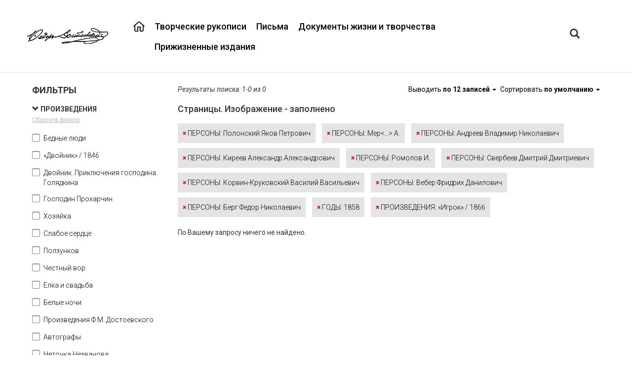

--- FILE ---
content_type: text/html;charset=UTF-8
request_url: https://dostoevskyarchive.pushdom.ru/type/sheets?f8164274=65019197&f8164274=36065616&f8164274=95173840&f8164274=25946062&f88638218=102563598&f8164229=8184897&f8164274=36060257&f8164274=95263476&f8164274=36073072&f8164274=250495972&f8164274=92970510
body_size: 27906
content:

<!DOCTYPE html>
<html lang="ru">
<head>
<meta http-equiv='Content-Type' content='text/html; charset=UTF-8'/>
<meta http-equiv="X-UA-Compatible" content="IE=edge">
<!--[if IE]><meta http-equiv="X-UA-Compatible" content="IE=8"/> <![endif]-->
<link href="/static/bootstrap/css/bootstrap.min.css" rel="stylesheet">
<link href="/static/keyboard/keyboard.css" rel="stylesheet">
<link rel="stylesheet" href="/static/styles/jquery-ui.css" />
<link rel="stylesheet" href="/static/select2/css/select2.css" />
<link rel="stylesheet" href="/static/select2/css/select2-bootstrap.css" />
<link rel="stylesheet" href="/static/datepicker/css/bootstrap-datepicker.min.css" />
<link rel="stylesheet" href="/static/fullpage/fullpage.css" >
<link rel="stylesheet" href="/static/lightgallery/css/lightgallery.min.css" />
<link rel="stylesheet" href="/static/lightslider/css/lightslider.min.css" />
<link rel="stylesheet" href="/static/lightgallery/css/topage.css" />
<link rel="stylesheet" href="/static/viewerjs/css/viewer.css" />
<link rel="stylesheet" href="/static/slider/css/bootstrap-slider.min.css" />
<link href="/static/styles/design.css" rel="stylesheet">
<link rel="stylesheet" href="/static/styles/listtree.css" />
<link href="/static/summernote/summernote.css" rel="stylesheet">
<link href="/static/styles/poorvision.css" rel="stylesheet">
<script type="application/javascript">
window.baseURL = "https://dostoevskyarchive.pushdom.ru:443";
window.language = "ru";
window.URL = "https://dostoevskyarchive.pushdom.ru/type/sheets";
window.URI = "/type/sheets";
window.fullURL = "https://dostoevskyarchive.pushdom.ru/type/sheets?f8164274=65019197&f8164274=36065616&f8164274=95173840&f8164274=25946062&f88638218=102563598&f8164229=8184897&f8164274=36060257&f8164274=95263476&f8164274=36073072&f8164274=250495972&f8164274=92970510";
window.contextPath = "";
window.oType =null;
window.objId =null;
window.parentObjectId =null;
window.parentObjectName =null;
window.searchType =null;
window.RecaptchaOptions = {lang:'ru', theme : 'white'};
</script>
<style>
body { font-family: Roboto ; } .header { } .footer { } .row-wrapper-1 { } .row-1 { min-width:1200px;max-width:1200px; } .position-1-1 { } .component-21592333 { } .position-1-2 { } .component-7269634259 { font-weight: 500 ; } .position-1-3 { } .component-7248370084 { } .row-wrapper-2 { } .row-2 { min-width:1200px;max-width:1200px; } .position-2-1 { text-align: left ; } .row-wrapper-4 { } .row-4 { min-width:1200px;max-width:1200px; } .position-4-1 { } .row-wrapper-5 { } .row-5 { min-width:1200px;max-width:1200px; } .position-5-1 { } .component-7249696836 { } .row-wrapper-6 { } .row-6 { min-width:1200px;max-width:1200px; } .position-6-1 { } .position-6-1 { } .position-6-2 { } .row-wrapper-20 { } .row-20 { min-width:1200px;max-width:1200px; } .position-20-1 { } .component-24192404 { } .position-20-2 { } .component-2050429968 { font-weight: 400 ; }
</style>
<style>
.row-9 h4 {
display: none;
}
.row-9 .object-list-container {
margin-top: 20px;
}
.lSAction{
display: block !important;
}
.row-9 .main-tree .object-title {
bottom: 45px;
}
.row-8 {
padding-bottom:25px;
margin-bottom: 25px;
border-bottom: 1px solid grey;
}
.main-sheets .text-object {
padding-bottom: 20px;
}
.main-tree .attribute-container span {
display: block;
position: absolute;
margin-right: 10px;
height: 40px;
text-align: center;
left: 0;
top: 350px;
z-index: 15;
display: -webkit-box;
-webkit-line-clamp: 2;
-webkit-box-orient: vertical;
overflow: hidden;
text-overflow: ellipsis;
}
.row-wrapper-2 {
background: transparent;
border-bottom: 1px #ddd solid;
}
.horizontal-menu .menu-item-content {
padding: 10px 10px;
}
.horizontal-menu {
padding-top: 22px;
}
.menu-fedor-main a:hover, .proekt a:hover {
color: #d90000;
}
.menu-fedor-main{
float:right;
font-size: 18px;
font-family: "Roboto";
color: rgb(0,0,0);
/*text-transform: uppercase; */
line-height: 1.2;
}
.proekt {
font-size: 18px;
font-family: "Roboto";
color: rgb(0,0,0);
text-transform: uppercase;
line-height: 1.2;
padding-top: 0;
margin-top: 0;
}
.menu-fedor-main a, .proekt a{
color: rgb(0,0,0);
}
.menu-fedor-main a:hover, .proekt a:hover {
color: #d90000;
}
.menu-fedor-main .parent-menu-item:first-child a{
background: url(/svg/23950540.svg);
background-repeat: no-repeat;
width: 23px;
height: 23px;
}
.menu-fedor-main .parent-menu-item:first-child a:hover{
background: url(/svg/23006934.svg);
}
.row-1{
height: 145px;
display:flex;
align-items:center;
}
.row-wrapper-3 {
background-image: url(/getImage?objectId=21590831&size=4&ext=png);
background-repeat: no-repeat;
background-position: center;
background-size: cover;
min-height:100%;
}
.logo{
background: url("/getImage?objectId=23950333&size=4&ext=png");
width: 164px;
height: 32px;
}
.main-tree .objectList-row {
display: inline-block;
margin-right: 15px;
margin-left: 15px;
margin-bottom: 15px;
}
.main-tree .imageView, .main-tree .carousel-inner > .item > a > img {
max-width: 221px;
max-height: 277px;
}
.main-tree .object-title{
display: block;
position: absolute;
bottom: 40px;
z-index: 10;
text-align: center;
}
.main-tree .object-title a {
font-size: 16px;
color: black;
font-family: Roboto;
display: block;
height:50px;
}
.col-xs-12.object-title.no-image {
height: 327px;
}
.main-tree .object-title.no-image a {
display: flex;
flex-direction: column;
justify-content: flex-end;
height: 100%;
text-decoration: none;
padding-bottom: 10px;
}
.listtree-left-container {
max-width: 360px;
}
.main-tree .imageView {
margin-left: 0px;
margin-right: 0px;
}
.main-tree .object-data
{
max-width: 261px;
max-height: 393px;
min-width: 261px;
min-height: 393px;
}
.main-tree .imageView {
max-width: 221px;
max-height: 277px;
min-width: 221px;
min-height: 277px;
}
.main-tree .object-data .row, .main-tree listtree-right-container .row{
margin-right: 0px;
margin-left: 0px;
}
.main-tree .object-list-container .col-xs-12{
padding-right: 0px;
padding-left: 0px;
}
.main-tree .object-data-button-container, .emptyTree .panel-group{
display: none;
}
.main-tree .object-data {
border-bottom: none;
background: #f9f9f9;
}
.main-tree .object-data .panel-group
{
position: absolute;
top: 65px;
}
.panel-heading{
padding: 8px 15px 20px 15px;
}
.main-tree .object-data:hover {
border-bottom: 3px solid #d90000;
}
.main-tree .object-data .row:nth-child(2) .col-xs-12 {
display: flex;
justify-content: center;
align-items: center;
height: 327px;
}
.main-tree .listtree-right-container .row:nth-child(5) .col-xs-12 {
padding: 0px;
}
.main-tree .pagination-container:first-child{
display:none;
}
.listtree-left.listtree-right-container{
border-left:none;
}
.breadcrumbs {
font-size: 12px;
color: rgb(174, 174, 174);
font-style: italic;
line-height: 1.2;
}
.breadcrumb{
background: transparent;
margin-bottom: 0px;
}
.breadcrumbs a{
color: rgb(174, 174, 174);
text-decoration: underline;
}
.breadcrumbs a:hover{
text-decoration: none;
}
.breadcrumb > li:nth-child(2) > a:nth-child(1) {
pointer-events: none;
text-decoration: none;
}
.sheets-title{
font-size: 32px;
color: rgb(0, 0, 0);
font-weight: bold;
line-height: 1.313;
}
.text-object, .text-object-second{
color: black;
font-weight: 300;
}
.text-object a{
color: black;
font-weight: 300;
text-decoration: underline;
}
.text-object a:hover {
text-decoration: none;
}
.text-object .attribute-title, .group-title{
text-transform: uppercase;
color: black;
}
.text-object-second .attribute-title{
color: black;
}
.text-object-second span:last-child{
margin-left:21px;
}
.text-object-second .attribute-title span:last-child{
margin-left:0px;
}
.point-red{
color:#d90000;
margin-right: 15px;
}
.main-sheets .lslide.active{
text-align:center;
}
.text-annot .attribute-title {
color: rgb(255, 255, 255);
font-weight: bold;
text-transform: uppercase;
line-height: 1.714;
}
.text-annot{
color: white;
line-height: 1.714;
font-weight: 300;
}
.annot-sheets{
background-color: rgb(123, 123, 123);
}
.text-sheets, .annot-sheets{
padding: 20px;
}
.text-sheets{
background-color: rgb(249, 249, 249);
}
.text-sheets .attribute-title {
color: rgb(224, 56, 56);
font-weight: bold;
text-transform: uppercase;
line-height: 1.714;
}
.text-sheets{
line-height: 1.714;
font-weight: 300;
color: black;
}
.text-footer{
color: rgb(174, 174, 174);
line-height: 1.2;
}
.text-about{
font-size: 16px;
color: rgb(0, 0, 0);
line-height: 2.25;
background-color: rgb(249, 249, 249);
}
.position-1-3 .block .btn{
border: none;
padding: 0px 5px;
font-size: 20px;
}
.position-1-3 .block .btn-default{
background-color: transparent;
}
.position-1-3 .block .input-group-btn{
font-family: Roboto Medium;
}
.component-23004836 {
padding-top: 18px;
}
.position-1-3 .block .btn-default:hover, .position-1-3 .block.btn-default:focus{
color: #d90000;
background-color: transparent;
}
.position-1-3 .block .btn:focus, .position-1-3 .block .btn:hover{
box-shadow: none;
border: none;
outline: none;
}
.position-1-3 .block .btn:focus, .position-1-3 .block .btn:hover{
box-shadow: none;
border: none;
outline: none;
}
#searchTabs{
font-size: 18px;
}
#searchTabs a{
color:#aeaeae;
border:none;
border-right: 2px solid black;
height:30px;
border-radius:unset;
}
.alphabetTab{
border-right: none !important;
}
#searchTabs .active a{
color:black;
border:none;
border-right: 2px solid black;
height:30px;
}
#searchTabs a:focus {
outline: none;
}
#searchTabs a:focus, #searchTabs a:hover {
background-color: transparent;
}
.modal-content{
/*border-bottom: 2px solid #ff9d00;*/
}
.modal-header {
border-bottom: none;
}
.modal-header .nav-tabs {
border-bottom: none;
}
.modal-header {
padding-bottom: 0px;
}
.close {
font-size: 40px;
font-weight: 500;
}
.modal-content {
border-radius:unset;
}
#customSearchTabs{
font-size: 14px;
color:black;
font-weight:bold;
}
#customSearchTabs a{
color:black;
border:none;
text-decoration: underline;
}
#customSearchTabs .active a{
color:#d90000;
border:none;
}
#customSearchTabs a:focus {
outline: none;
}
#customSearchTabs a:focus, #customSearchTabs a:hover {
background-color: transparent;
}
#customSearchTabs {
border-bottom: none;
}
#alphabetTabs{
font-size: 14px;
color:black;
}
#alphabetTabs a{
color:black;
border:none;
text-decoration: underline;
}
#alphabetTabs .active a{
color:#d90000;
border:none;
}
#alphabetTabs a:focus {
outline: none;
}
#alphabetTabs {
border-bottom: none;
background:#ececec;
}
#alphabetTabs a:focus, #alphabetTabs a:hover, #alphabetTabs .active a{
background-color: transparent;
}
.keyboard img{
height:26px;
}
.tab-content{
font-family:Roboto;
font-size:14px;
}
.tab-content .control-label {
text-align: left;
padding-left: 30px;
}
.form-control:focus {
border-color: #fedeab;
outline: 0;
box-shadow: unset;
}
.form-control {
border-radius: unset;
}
#alphabetSearch a{
color: black;
text-decoration: underline;
}
#alphabetSearch .letter:hover {
background-color: inherit;
box-shadow: unset;
}
#alphabetSearch .letter_link:hover {
outline: none;
outline-offset: -2px;
color: #d90000;
text-decoration: underline;
}
.simpleSearch .btn-default {
background-color: #ff9d00;
color: black;
}
.simpleSearch .btn {
background-color: #ff9d00;
color: black;
}
.keyboard{
padding: 3px 12px;
border-radius:unset;
}
.modal-body .btn-search {
margin-left: 30px !important;
width: 140px;
border-radius: unset;
background-color: #d90000;
font-weight: bold;
font-size: 14px;
border:none;
}
.modal-body .btn-search:hover {
background-color: #e72525;
}
.select2-container--bootstrap .select2-selection{
border-radius: unset;
}
.select2-container--bootstrap .select2-dropdown{
border-color: #fedeab;
}
.select2-container--bootstrap.select2-container--focus .select2-selection,
.select2-container--bootstrap.select2-container--open .select2-selection{
border-color: #fedeab;
}
.modal-body .btn-danger{
color: #767676;
background-color: transparent;
border-color: transparent;
text-decoration: underline;
}
.modal-body .btn-danger:hover{
color: #ff9d00;
}
.modal-body .btn-danger:active:focus{
border-color: transparent;
}
.modal-body .btn-danger:active, .modal-body .btn-danger:hover, .modal-body
.btn-danger:focus{
box-shadow:unset;
background-color: transparent;
outline: none;
}
.modal-body .btn-primary {
width: 140px;
border-radius: unset;
background-color: #d90000;
font-weight: bold;
font-size: 18px;
border:none;
color: white;
}
.modal-body .btn-primary:hover {
background-color: #e72525;
}
#customSearch .text-right .btn-default {
border:none;
border-radius: unset;
font-size: 18px;
color: black;
}
.alphabetDialogOpen{
display:none;
}
.nav > li > a {
padding: 3px 15px;
}
#simpleSearch .btn-default, #simpleSearch .btn-default:hover{
font-size: 14px;
font-family: "Roboto";
color: rgb(255, 255, 255);
font-weight: bold;
text-transform: uppercase;
}
.filters .filter-form-group span{
font-size: 14px;
color: black;
font-weight: 300;
}
.filters .checkbox input:checked ~ a span, .filters .checkbox a span:hover{
color: #d90000;
}
.listtree-active-filters-container .filter-block{
color: black;
font-weight: 300;
}
.listtree-active-filters-container .filter-block span{
color: #d90000;
font-weight: 700;
}
.listtree-right-container .objectlist-no-result{
padding-left: 30px !important;
}
.listtree-menu a{
color:black;
}
.pagination-container {
margin-top:60px;
}
.pagination > li > a, .pagination > li > span {
font-weight: 500;
border: none;
color: black;
background: none;
}
.pagination > .active > a, .pagination > .active > a:focus, .pagination > .active > a:hover, .pagination > .active > span, .pagination > .active > span:focus, .pagination > .active > span:hover {
color: #d90000;
background: none;
}
.pagination > li > a:focus, .pagination > li > a:hover, .pagination > li > span:focus, .pagination > li > span:hover {
color: #d90000;
background-color:none;
border-color: transparent;
}
.component-listtree .filter-name {
font-weight: bold;
}
.component-listtree .filters .filters-container-scroll {
overflow-x: hidden;
overflow-y: auto;
max-height: 1500px;
}
.position-1-3, .container-fluid, .component-23003909 {
padding-right: 0;
padding-left: 0 ;
}
.position-1-2 {
padding-right: 20px;
}
.position-20-2 a {
color: black;
font-size: 14px;
text-decoration: underline;
font-weight: 500;
}
.position-20-1 {
padding-right: 0;
}
.position-20-2 {
padding-left: 0;
}
/*.row-7 .main-tree .object-title a {
padding-bottom: 300px;
padding-top: 50px;
} */
.row-7 .main-tree .object-title a {
padding-bottom: 400px;
padding-top: 10px;
}
.row-7 .main-tree .attribute-container span {
display: inline-block;
position: inherit;
margin-right: 10px;
text-align: center;
-webkit-box-orient: vertical;
overflow: inherit;
margin-bottom: 20px;
margin-top: 80px;
}
.row-7 .main-tree .object-data .panel-group
{
position: unset;
}
.panel-group .panel { display: none; }
.pictures {
list-style: none;
margin: 0;
max-width: 30rem;
padding: 0;
}
.pictures > li {
border: 1px solid transparent;
float: left;
height: calc(100% / 3);
margin: 0 -1px -1px 0;
overflow: hidden;
width: calc(100% / 3);
}
.viewerJs img {
opacity: 0;
cursor: zoom-in;
}
.component-7462002162 .lSPager.lSGallery{
display: none;
}
.component-7396655976 img{
border: 2px solid black;
}
.component-7396655976 img {
height: 300px;
}
.sobr-title .attribute-title{
margin-left: 100px;
}
.sobr-title .attribute-title{
margin-right: 80px;
}
.empty-title-container{
display: none;
}
.imageView-container .viewer-title{
display: none;
}
/* .main-tree .object-data .attribute-type-4 span{
display: -webkit-box;
-webkit-box-orient: vertical;
-webkit-line-clamp: 4;
overflow: hidden;
line-height: 1.5em;
max-height: calc(1.5em * 4);
} */
.component.test-class {
display: inline-block;
vertical-align: top;
width: calc(50% - 10px);
margin-right: 0px;
}
.component.test-class:last-child {
margin-right: 0;
}
.position-7-2 {
text-align: center;
}
</style>
<title>Объединенный цифровой архив Ф. М. Достоевского</title><link rel='icon' type='image/png' href='/getImage?objectId=1313837&size=4&ext=png'><link href='https://fonts.googleapis.com/css?family=Roboto:100,100i,300,300i,400,400i,500,500i,700,700i,900,900i' rel='stylesheet'>
<title>КАИСА</title>
</head>
<body >
<div class="top_frame" id="top_frame" style="display: none">
<div class="frame_table">
<div class="frame_cell">
<div class="frame_halign" id="video_width">
<div id="close_video"></div>
<div class="controls" id="controls"></div>
<video controls="controls" id="video">
<source id="play_video" src="" type="video/mp4">
</video>
</div>
</div>
</div>
</div>
<div class="top_frame" id="top_frame_audio" style="display: none">
<div class="frame_table">
<div class="frame_cell">
<div class="frame_halign" id="audio_width">
<div id="close_audio"></div>
<div class="audio-icon"></div>
<audio controls="controls" id="audio">
<source id="play_audio" src="" type="audio/mp3">
</audio>
</div>
</div>
</div>
</div>
<div class="modal fade add-basket-dialog-modal" tabindex="-1" role="dialog" aria-labelledby="addBasketItemModalLabel">
<div class="modal-dialog" role="document">
<div class="modal-content">
<div class="modal-header">
<button type="button" class="close" data-dismiss="modal" aria-label="Close"><span aria-hidden="true">&times;</span></button>
<h4 class="modal-title" id="addBasketItemModalLabel">Заказать копию</h4>
</div>
<div class="modal-body">
<div class="form-group">
<label for="listInput">Укажите номера листов</label>
<textarea class="form-control" id="listInput" placeholder="Листы"></textarea>
</div>
</div>
<div class="modal-footer">
<button type="button" class="btn btn-primary btn-add-basket-item">Заказать</button>
<button type="button" class="btn btn-default" data-dismiss="modal">Отмена</button>
</div>
</div>
</div>
</div>
<div class="modal fade message-basket-dialog-modal" tabindex="-1" role="dialog" aria-labelledby="messageBasketItemModalLabel">
<div class="modal-dialog" role="document">
<div class="modal-content">
<div class="modal-header">
<button type="button" class="close" data-dismiss="modal" aria-label="Close"><span aria-hidden="true">&times;</span></button>
<h4 class="modal-title" id="messageBasketItemModalLabel"></h4>
</div>
<div class="modal-body">
</div>
<div class="modal-footer">
<button type="button" class="btn btn-primary" data-dismiss="modal">ОК</button>
</div>
</div>
</div>
</div>
<div class="page-wrapper">
<div class="header">
<div id="row-wrapper-1" class="row-wrapper row-wrapper-1 ">
<div id="row-1" class="row row-main row-1">
<div class="col-xs-2 position-1-1">
<div class='logo'></div>
</div>
<div class="col-xs-9 position-1-2">
<div
class="component component-menu component-7269634259 horizontal-menu menu-fedor-main ">
<div class="navbar navbar-inverse">
<div class="container-fluid">
<div class="navbar-header">
<button type="button" class="navbar-toggle" data-toggle="expanded"
data-target="#navbar-7269634259">
<span class="icon-bar"></span>
<span class="icon-bar"></span>
<span class="icon-bar"></span>
</button>
</div>
<div class="expanded navbar-expanded" id="navbar-7269634259">
<ul class="nav navbar-nav menu">
<li class="
menu-item parent-menu-item
"
>
<div class="menu-item-content">
<a
href="/"
style="padding-left: 0px;"
>
</a>
</div>
</li>
<li class="
menu-item parent-menu-item
"
>
<div class="menu-item-content">
<a
href="/docsmanuscripts"
style="padding-left: 0px;"
>
Творческие рукописи
</a>
</div>
</li>
<li class="
menu-item parent-menu-item
"
>
<div class="menu-item-content">
<a
href="/docsletters"
style="padding-left: 0px;"
>
Письма
</a>
</div>
</li>
<li class="
menu-item parent-menu-item
"
>
<div class="menu-item-content">
<a
href="/docsdocuments"
style="padding-left: 0px;"
>
Документы жизни и творчества
</a>
</div>
</li>
<li class="
menu-item parent-menu-item
"
>
<div class="menu-item-content">
<a
href="/edition"
style="padding-left: 0px;"
>
Прижизненные издания
</a>
</div>
</li>
</ul>
</div>
</div>
</div>
</div>
</div>
<div class="col-xs-1 position-1-3">
<div class="component component-7248370084 ">
<div class="block">
<div class="input-group">
<div class="input-group-btn">
<button type="button" class="btn btn-default btn-search searchDialogOpen" aria-label="Left Align"
data-toggle="modal" data-target=".custom-search-dialog">
<span class="glyphicon glyphicon-search" aria-hidden="true"></span>
</button>
<button type="button" class="btn btn-default alphabetDialogOpen"
data-toggle="modal" data-target=".custom-search-dialog">а-я</button>
</div>
</div>
</div>
</div>
<div class="modal fade custom-search-dialog"
role="dialog" aria-labelledby="myLargeModalLabel">
<div class="modal-dialog ">
<div class="modal-content">
<div class="modal-header">
<button type="button" class="close" data-dismiss="modal" aria-label="Close"><span aria-hidden="true">&times;</span></button>
<ul id="searchTabs" class="nav nav-tabs" role="tablist">
<li role="presentation" class="active"><a class="simpleSearchTab" href="#simpleSearch" aria-controls="simpleSearch" role="tab" data-toggle="tab">Поиск по ключевому слову</a></li>
<li role="presentation"><a href="#customSearch" aria-controls="customSearch" role="tab" data-toggle="tab">Расширенный поиск</a></li>
<li role="presentation"><a class="alphabetTab" href="#alphabetSearch" aria-controls="alphabetSearch" role="tab" data-toggle="tab">а-я</a></li>
</ul>
</div>
<div class="modal-body">
<div class="tab-content">
<div role="tabpanel" class="tab-pane active" id="simpleSearch">
<form action="/search" class="search-form simple-search-form">
<div class="input-group">
<input name="p0.v" type="text" class="form-control keyboardInput" aria-label="..."
placeholder="Поиск..."
value="">
<input name="type" type="hidden" value="simple" />
<input type="hidden" value="" name="p0.t">
<input type="hidden" value="" name="p0.d">
<input type="hidden" value="12" name="p0.c">
<input type="hidden" value="25557450" name="p0.a">
<div class="input-group-btn">
<button type="button" class="btn btn-default keyboard" title="Виртуальная клавиатура"><img src="/static/images/keyboard.png" height="16"/></button>
<button type="submit" class="btn btn-default btn-search" aria-label="Left Align">Найти</button>
</div>
</div>
</form>
</div>
<div role="tabpanel" class="tab-pane" id="customSearch">
<div style="margin-bottom: 10px;">
<ul id="customSearchTabs" class="nav nav-tabs" role="tablist">
<li role="presentation" class="active">
<a href="#SHEETS"
aria-controls="SHEETS" role="tab"
data-toggle="tab">Страницы</a>
</li>
<li role="presentation" class="">
<a href="#DOCUMENTS"
aria-controls="DOCUMENTS" role="tab"
data-toggle="tab">Единицы хранения</a>
</li>
<li role="presentation" class="">
<a href="#PERSONS"
aria-controls="PERSONS" role="tab"
data-toggle="tab">Персоны</a>
</li>
<li role="presentation" class="">
<a href="#ADDRESSINDEX"
aria-controls="ADDRESSINDEX" role="tab"
data-toggle="tab">Адресный указатель</a>
</li>
</ul>
</div>
<div class="tab-content">
<div role="tabpanel" class="tab-pane active"
id="SHEETS">
<form class="form-horizontal search-form" method="get"
action="/search">
<input name="type" type="hidden" value="custom"/>
<input name="searchObjectType" type="hidden" value="SHEETS"/>
<input name="customSearchUniqueId" type="hidden"
value=""/>
<div class="row">
<div class="col-xs-12 search-params">
<div class="form-group form-group-mid search-param" data-index="0"
>
<label for="p0.v"
class="control-label col-sm-3">Заголовок документа</label>
<div class="col-sm-9">
<div class="input-group ">
<input type="text" data-ot=""
value="" name="p0.v"
class="form-control input-mid keyboardInput" data-minlength="3">
<div class="input-group-btn">
<button type="button" class="btn btn-default btn-mid keyboard" title="Виртуальная клавиатура">
<img src="/static/images/keyboard.png" height="16"/>
</button>
</div>
</div>
<input type="hidden" value="" name="p0.t">
<input type="hidden" value="" name="p0.d">
<input type="hidden" value="12" name="p0.c">
<input type="hidden" value="8164239" name="p0.a">
</div>
</div>
<div class="form-group form-group-mid search-param" data-index="1"
>
<label for="p1.v"
class="control-label col-sm-3">Номер фонда</label>
<div class="col-sm-9">
<div class="input-group ">
<input type="text" data-ot=""
value="" name="p1.v"
class="form-control input-mid keyboardInput" data-minlength="1">
<div class="input-group-btn">
<button type="button" class="btn btn-default btn-mid keyboard" title="Виртуальная клавиатура">
<img src="/static/images/keyboard.png" height="16"/>
</button>
</div>
</div>
<input type="hidden" value="" name="p1.t">
<input type="hidden" value="" name="p1.d">
<input type="hidden" value="3413" name="p1.c">
<input type="hidden" value="155559456" name="p1.a">
</div>
</div>
<div class="form-group form-group-mid search-param" data-index="2"
>
<label for="p2.v"
class="control-label col-sm-3">Номер описи</label>
<div class="col-sm-9">
<div class="input-group ">
<input type="text" data-ot=""
value="" name="p2.v"
class="form-control input-mid keyboardInput" data-minlength="1">
<div class="input-group-btn">
<button type="button" class="btn btn-default btn-mid keyboard" title="Виртуальная клавиатура">
<img src="/static/images/keyboard.png" height="16"/>
</button>
</div>
</div>
<input type="hidden" value="" name="p2.t">
<input type="hidden" value="" name="p2.d">
<input type="hidden" value="12" name="p2.c">
<input type="hidden" value="7236545177" name="p2.a">
</div>
</div>
<div class="form-group form-group-mid search-param" data-index="3"
>
<label for="p3.v"
class="control-label col-sm-3">Номер единицы хранения</label>
<div class="col-sm-9">
<div class="input-group ">
<input type="text" data-ot=""
value="" name="p3.v"
class="form-control input-mid keyboardInput" data-minlength="1">
<div class="input-group-btn">
<button type="button" class="btn btn-default btn-mid keyboard" title="Виртуальная клавиатура">
<img src="/static/images/keyboard.png" height="16"/>
</button>
</div>
</div>
<input type="hidden" value="" name="p3.t">
<input type="hidden" value="" name="p3.d">
<input type="hidden" value="12" name="p3.c">
<input type="hidden" value="7236545182" name="p3.a">
</div>
</div>
<div class="form-group form-group-mid search-param" data-index="4"
>
<label for="p4.v"
class="control-label col-sm-3">Номер страницы</label>
<div class="col-sm-9">
<div class="input-group ">
<input type="text" data-ot=""
value="" name="p4.v"
class="form-control input-mid keyboardInput" data-minlength="1">
<div class="input-group-btn">
<button type="button" class="btn btn-default btn-mid keyboard" title="Виртуальная клавиатура">
<img src="/static/images/keyboard.png" height="16"/>
</button>
</div>
</div>
<input type="hidden" value="" name="p4.t">
<input type="hidden" value="" name="p4.d">
<input type="hidden" value="3413" name="p4.c">
<input type="hidden" value="8164214" name="p4.a">
</div>
</div>
<div class="form-group form-group-mid search-param" data-index="5"
>
<label for="p5.v"
class="control-label col-sm-3">Заголовок единицы хранения</label>
<div class="col-sm-9">
<div class="input-group ">
<input type="text" data-ot=""
value="" name="p5.v"
class="form-control input-mid keyboardInput" data-minlength="3">
<div class="input-group-btn">
<button type="button" class="btn btn-default btn-mid keyboard" title="Виртуальная клавиатура">
<img src="/static/images/keyboard.png" height="16"/>
</button>
</div>
</div>
<input type="hidden" value="" name="p5.t">
<input type="hidden" value="" name="p5.d">
<input type="hidden" value="12" name="p5.c">
<input type="hidden" value="176770199" name="p5.a">
</div>
</div>
<div class="form-group form-group-mid search-param" data-index="6"
>
<label for="p6.v"
class="control-label col-sm-3">Условная датировка начала (год)</label>
<div class="col-sm-9">
<div class="input-group ">
<input type="text" data-ot=""
value="" name="p6.v"
class="form-control input-mid keyboardInput" >
<div class="input-group-btn">
<button type="button" class="btn btn-default btn-mid keyboard" title="Виртуальная клавиатура">
<img src="/static/images/keyboard.png" height="16"/>
</button>
</div>
</div>
<input type="hidden" value="" name="p6.t">
<input type="hidden" value="" name="p6.d">
<input type="hidden" value="14" name="p6.c">
<input type="hidden" value="2081181937" name="p6.a">
</div>
</div>
<div class="form-group form-group-mid search-param" data-index="7"
>
<label for="p7.v"
class="control-label col-sm-3">Условная датировка окончания (год)</label>
<div class="col-sm-9">
<div class="input-group ">
<input type="text" data-ot=""
value="" name="p7.v"
class="form-control input-mid keyboardInput" >
<div class="input-group-btn">
<button type="button" class="btn btn-default btn-mid keyboard" title="Виртуальная клавиатура">
<img src="/static/images/keyboard.png" height="16"/>
</button>
</div>
</div>
<input type="hidden" value="" name="p7.t">
<input type="hidden" value="" name="p7.d">
<input type="hidden" value="16" name="p7.c">
<input type="hidden" value="2081181937" name="p7.a">
</div>
</div>
<div class="form-group form-group-mid search-param" data-index="8"
>
<label for="p8.v"
class="control-label col-sm-3">Рубрика</label>
<div class="col-sm-9">
<div class="input-group select2-bootstrap-append">
<select data-ot="8151508"
data-advance="false"
name="p8.v"
class="form-control input-mid autocomplete">
</select>
</div>
<input type="hidden" value="" name="p8.t">
<input type="hidden" value="" name="p8.d">
<input type="hidden" value="10" name="p8.c">
<input type="hidden" value="8164229" name="p8.a">
</div>
</div>
<div class="form-group form-group-mid search-param" data-index="9"
>
<label for="p9.v"
class="control-label col-sm-3">Персона</label>
<div class="col-sm-9">
<div class="input-group select2-bootstrap-append">
<select data-ot="8152545"
data-advance="false"
name="p9.v"
class="form-control input-mid autocomplete">
</select>
</div>
<input type="hidden" value="" name="p9.t">
<input type="hidden" value="" name="p9.d">
<input type="hidden" value="10" name="p9.c">
<input type="hidden" value="8164274" name="p9.a">
</div>
</div>
<div class="form-group form-group-mid search-param" data-index="10"
>
<label for="p10.v"
class="control-label col-sm-3">Хранилище</label>
<div class="col-sm-9">
<div class="input-group select2-bootstrap-append">
<select data-ot="8153332"
data-advance="false"
name="p10.v"
class="form-control input-mid autocomplete">
</select>
</div>
<input type="hidden" value="" name="p10.t">
<input type="hidden" value="" name="p10.d">
<input type="hidden" value="10" name="p10.c">
<input type="hidden" value="8225377" name="p10.a">
</div>
</div>
<div class="form-group form-group-mid search-param" data-index="11"
>
<label for="p11.v"
class="control-label col-sm-3">Шифр документа</label>
<div class="col-sm-9">
<div class="input-group ">
<input type="text" data-ot=""
value="" name="p11.v"
class="form-control input-mid keyboardInput" data-minlength="3">
<div class="input-group-btn">
<button type="button" class="btn btn-default btn-mid keyboard" title="Виртуальная клавиатура">
<img src="/static/images/keyboard.png" height="16"/>
</button>
</div>
</div>
<input type="hidden" value="" name="p11.t">
<input type="hidden" value="" name="p11.d">
<input type="hidden" value="12" name="p11.c">
<input type="hidden" value="8164224" name="p11.a">
</div>
</div>
<div class="form-group form-group-mid search-param" data-index="12"
>
<label for="p12.v"
class="control-label col-sm-3">Вид документа</label>
<div class="col-sm-9">
<div class="input-group select2-bootstrap-append">
<select data-ot="9545128"
data-advance="false"
name="p12.v"
class="form-control input-mid autocomplete">
</select>
</div>
<input type="hidden" value="" name="p12.t">
<input type="hidden" value="" name="p12.d">
<input type="hidden" value="10" name="p12.c">
<input type="hidden" value="11372213" name="p12.a">
</div>
</div>
<div class="form-group form-group-mid search-param" data-index="13"
>
<label for="p13.v"
class="control-label col-sm-3">Текст документа содержит</label>
<div class="col-sm-9">
<div class="input-group ">
<input type="text" data-ot=""
value="" name="p13.v"
class="form-control input-mid keyboardInput" data-minlength="3">
<div class="input-group-btn">
<button type="button" class="btn btn-default btn-mid keyboard" title="Виртуальная клавиатура">
<img src="/static/images/keyboard.png" height="16"/>
</button>
</div>
</div>
<input type="hidden" value="" name="p13.t">
<input type="hidden" value="" name="p13.d">
<input type="hidden" value="12" name="p13.c">
<input type="hidden" value="7364730357" name="p13.a">
</div>
</div>
</div>
</div>
<div class="row">
<div class="col-xs-12 text-right">
<button class="btn btn-danger" type="button" onclick="clearForm(this.form);">Очистить</button>
<button data-dismiss="modal" class="btn btn-default" type="button">Отмена</button>
<button class="btn btn-primary" type="submit">Поиск</button>
</div>
</div>
</form>
</div>
<div role="tabpanel" class="tab-pane "
id="DOCUMENTS">
<form class="form-horizontal search-form" method="get"
action="/search">
<input name="type" type="hidden" value="custom"/>
<input name="searchObjectType" type="hidden" value="DOCUMENTS"/>
<input name="customSearchUniqueId" type="hidden"
value=""/>
<div class="row">
<div class="col-xs-12 search-params">
<div class="form-group form-group-mid search-param" data-index="0"
>
<label for="p0.v"
class="control-label col-sm-3">Хранилище</label>
<div class="col-sm-9">
<div class="input-group select2-bootstrap-append">
<select data-ot="8153332"
data-advance="false"
name="p0.v"
class="form-control input-mid autocomplete">
</select>
</div>
<input type="hidden" value="" name="p0.t">
<input type="hidden" value="" name="p0.d">
<input type="hidden" value="10" name="p0.c">
<input type="hidden" value="8163506" name="p0.a">
</div>
</div>
<div class="form-group form-group-mid search-param" data-index="1"
>
<label for="p1.v"
class="control-label col-sm-3">Номер фонда</label>
<div class="col-sm-9">
<div class="input-group ">
<input type="text" data-ot=""
value="" name="p1.v"
class="form-control input-mid keyboardInput" data-minlength="1">
<div class="input-group-btn">
<button type="button" class="btn btn-default btn-mid keyboard" title="Виртуальная клавиатура">
<img src="/static/images/keyboard.png" height="16"/>
</button>
</div>
</div>
<input type="hidden" value="" name="p1.t">
<input type="hidden" value="" name="p1.d">
<input type="hidden" value="3413" name="p1.c">
<input type="hidden" value="155978044" name="p1.a">
</div>
</div>
<div class="form-group form-group-mid search-param" data-index="2"
>
<label for="p2.v"
class="control-label col-sm-3">Номер описи</label>
<div class="col-sm-9">
<div class="input-group ">
<input type="text" data-ot=""
value="" name="p2.v"
class="form-control input-mid keyboardInput" data-minlength="1">
<div class="input-group-btn">
<button type="button" class="btn btn-default btn-mid keyboard" title="Виртуальная клавиатура">
<img src="/static/images/keyboard.png" height="16"/>
</button>
</div>
</div>
<input type="hidden" value="" name="p2.t">
<input type="hidden" value="" name="p2.d">
<input type="hidden" value="12" name="p2.c">
<input type="hidden" value="7280682377" name="p2.a">
</div>
</div>
<div class="form-group form-group-mid search-param" data-index="3"
>
<label for="p3.v"
class="control-label col-sm-3">Раздел описи</label>
<div class="col-sm-9">
<div class="input-group select2-bootstrap-append">
<select data-ot="8163398"
data-advance="false"
name="p3.v"
class="form-control input-mid autocomplete">
</select>
</div>
<input type="hidden" value="" name="p3.t">
<input type="hidden" value="" name="p3.d">
<input type="hidden" value="10" name="p3.c">
<input type="hidden" value="8163591" name="p3.a">
</div>
</div>
<div class="form-group form-group-mid search-param" data-index="4"
>
<label for="p4.v"
class="control-label col-sm-3">Номер единицы хранения</label>
<div class="col-sm-9">
<div class="input-group ">
<input type="text" data-ot=""
value="" name="p4.v"
class="form-control input-mid keyboardInput" data-minlength="1">
<div class="input-group-btn">
<button type="button" class="btn btn-default btn-mid keyboard" title="Виртуальная клавиатура">
<img src="/static/images/keyboard.png" height="16"/>
</button>
</div>
</div>
<input type="hidden" value="" name="p4.t">
<input type="hidden" value="" name="p4.d">
<input type="hidden" value="12" name="p4.c">
<input type="hidden" value="8163511" name="p4.a">
</div>
</div>
<div class="form-group form-group-mid search-param" data-index="5"
>
<label for="p5.v"
class="control-label col-sm-3">Заголовок</label>
<div class="col-sm-9">
<div class="input-group ">
<input type="text" data-ot=""
value="" name="p5.v"
class="form-control input-mid keyboardInput" data-minlength="3">
<div class="input-group-btn">
<button type="button" class="btn btn-default btn-mid keyboard" title="Виртуальная клавиатура">
<img src="/static/images/keyboard.png" height="16"/>
</button>
</div>
</div>
<input type="hidden" value="" name="p5.t">
<input type="hidden" value="" name="p5.d">
<input type="hidden" value="12" name="p5.c">
<input type="hidden" value="8808051" name="p5.a">
</div>
</div>
<div class="form-group form-group-mid search-param" data-index="6"
>
<label for="p6.v"
class="control-label col-sm-3">Рубрикатор</label>
<div class="col-sm-9">
<div class="input-group select2-bootstrap-append">
<select data-ot="8151508"
data-advance="false"
name="p6.v"
class="form-control input-mid autocomplete">
</select>
</div>
<input type="hidden" value="" name="p6.t">
<input type="hidden" value="" name="p6.d">
<input type="hidden" value="10" name="p6.c">
<input type="hidden" value="21756097" name="p6.a">
</div>
</div>
</div>
</div>
<div class="row">
<div class="col-xs-12 text-right">
<button class="btn btn-danger" type="button" onclick="clearForm(this.form);">Очистить</button>
<button data-dismiss="modal" class="btn btn-default" type="button">Отмена</button>
<button class="btn btn-primary" type="submit">Поиск</button>
</div>
</div>
</form>
</div>
<div role="tabpanel" class="tab-pane "
id="PERSONS">
<form class="form-horizontal search-form" method="get"
action="/search">
<input name="type" type="hidden" value="custom"/>
<input name="searchObjectType" type="hidden" value="PERSONS"/>
<input name="customSearchUniqueId" type="hidden"
value=""/>
<div class="row">
<div class="col-xs-12 search-params">
<div class="form-group form-group-mid search-param" data-index="0"
>
<label for="p0.v"
class="control-label col-sm-3">ФИО</label>
<div class="col-sm-9">
<div class="input-group ">
<input type="text" data-ot=""
value="" name="p0.v"
class="form-control input-mid keyboardInput" >
<div class="input-group-btn">
<button type="button" class="btn btn-default btn-mid keyboard" title="Виртуальная клавиатура">
<img src="/static/images/keyboard.png" height="16"/>
</button>
</div>
</div>
<input type="hidden" value="" name="p0.t">
<input type="hidden" value="" name="p0.d">
<input type="hidden" value="12" name="p0.c">
<input type="hidden" value="8152717" name="p0.a">
</div>
</div>
</div>
</div>
<div class="row">
<div class="col-xs-12 text-right">
<button class="btn btn-danger" type="button" onclick="clearForm(this.form);">Очистить</button>
<button data-dismiss="modal" class="btn btn-default" type="button">Отмена</button>
<button class="btn btn-primary" type="submit">Поиск</button>
</div>
</div>
</form>
</div>
<div role="tabpanel" class="tab-pane "
id="ADDRESSINDEX">
<form class="form-horizontal search-form" method="get"
action="/search">
<input name="type" type="hidden" value="custom"/>
<input name="searchObjectType" type="hidden" value="ADDRESSINDEX"/>
<input name="customSearchUniqueId" type="hidden"
value=""/>
<div class="row">
<div class="col-xs-12 search-params">
<div class="form-group form-group-mid search-param" data-index="0"
>
<label for="p0.v"
class="control-label col-sm-3">Топоним</label>
<div class="col-sm-9">
<div class="input-group ">
<input type="text" data-ot=""
value="" name="p0.v"
class="form-control input-mid keyboardInput" >
<div class="input-group-btn">
<button type="button" class="btn btn-default btn-mid keyboard" title="Виртуальная клавиатура">
<img src="/static/images/keyboard.png" height="16"/>
</button>
</div>
</div>
<input type="hidden" value="" name="p0.t">
<input type="hidden" value="" name="p0.d">
<input type="hidden" value="12" name="p0.c">
<input type="hidden" value="8153059" name="p0.a">
</div>
</div>
</div>
</div>
<div class="row">
<div class="col-xs-12 text-right">
<button class="btn btn-danger" type="button" onclick="clearForm(this.form);">Очистить</button>
<button data-dismiss="modal" class="btn btn-default" type="button">Отмена</button>
<button class="btn btn-primary" type="submit">Поиск</button>
</div>
</div>
</form>
</div>
</div>
</div>
<div role="tabpanel" class="tab-pane" id="alphabetSearch">
<ul id="alphabetTabs" class="nav nav-tabs" role="tablist">
<li role="presentation" class="active">
<a href="#alphabetSHEETS" aria-controls="alphabetSHEETS" role="tab"
data-toggle="tab">Страницы</a>
</li>
<li role="presentation" class="">
<a href="#alphabetDOCUMENTS" aria-controls="alphabetDOCUMENTS" role="tab"
data-toggle="tab">Единицы хранения</a>
</li>
<li role="presentation" class="">
<a href="#alphabetPERSONS" aria-controls="alphabetPERSONS" role="tab"
data-toggle="tab">Персоны</a>
</li>
<li role="presentation" class="">
<a href="#alphabetADDRESSINDEX" aria-controls="alphabetADDRESSINDEX" role="tab"
data-toggle="tab">Адресный указатель</a>
</li>
</ul>
<div class="tab-content">
<div role="tabpanel" class="tab-pane active" id="alphabetSHEETS">
<div class="letter letter_dialog">
<a class="letter_link" href="/search?type=alphabet&amp;searchObjectType=SHEETS&amp;text=а">а</a>
</div>
<div class="letter letter_dialog">
<a class="letter_link" href="/search?type=alphabet&amp;searchObjectType=SHEETS&amp;text=б">б</a>
</div>
<div class="letter letter_dialog">
<a class="letter_link" href="/search?type=alphabet&amp;searchObjectType=SHEETS&amp;text=в">в</a>
</div>
<div class="letter letter_dialog">
<a class="letter_link" href="/search?type=alphabet&amp;searchObjectType=SHEETS&amp;text=г">г</a>
</div>
<div class="letter letter_dialog">
<a class="letter_link" href="/search?type=alphabet&amp;searchObjectType=SHEETS&amp;text=д">д</a>
</div>
<div class="letter letter_dialog">
<a class="letter_link" href="/search?type=alphabet&amp;searchObjectType=SHEETS&amp;text=е">е</a>
</div>
<div class="letter letter_dialog">
<a class="letter_link" href="/search?type=alphabet&amp;searchObjectType=SHEETS&amp;text=ж">ж</a>
</div>
<div class="letter letter_dialog">
<a class="letter_link" href="/search?type=alphabet&amp;searchObjectType=SHEETS&amp;text=з">з</a>
</div>
<div class="letter letter_dialog">
<a class="letter_link" href="/search?type=alphabet&amp;searchObjectType=SHEETS&amp;text=и">и</a>
</div>
<div class="letter letter_dialog">
<a class="letter_link" href="/search?type=alphabet&amp;searchObjectType=SHEETS&amp;text=к">к</a>
</div>
<div class="letter letter_dialog">
<a class="letter_link" href="/search?type=alphabet&amp;searchObjectType=SHEETS&amp;text=л">л</a>
</div>
<div class="letter letter_dialog">
<a class="letter_link" href="/search?type=alphabet&amp;searchObjectType=SHEETS&amp;text=м">м</a>
</div>
<div class="letter letter_dialog">
<a class="letter_link" href="/search?type=alphabet&amp;searchObjectType=SHEETS&amp;text=н">н</a>
</div>
<div class="letter letter_dialog">
<a class="letter_link" href="/search?type=alphabet&amp;searchObjectType=SHEETS&amp;text=о">о</a>
</div>
<div class="letter letter_dialog">
<a class="letter_link" href="/search?type=alphabet&amp;searchObjectType=SHEETS&amp;text=п">п</a>
</div>
<div class="letter letter_dialog">
<a class="letter_link" href="/search?type=alphabet&amp;searchObjectType=SHEETS&amp;text=р">р</a>
</div>
<div class="letter letter_dialog">
<a class="letter_link" href="/search?type=alphabet&amp;searchObjectType=SHEETS&amp;text=с">с</a>
</div>
<div class="letter letter_dialog">
<a class="letter_link" href="/search?type=alphabet&amp;searchObjectType=SHEETS&amp;text=т">т</a>
</div>
<div class="letter letter_dialog">
<a class="letter_link" href="/search?type=alphabet&amp;searchObjectType=SHEETS&amp;text=у">у</a>
</div>
<div class="letter letter_dialog">
<a class="letter_link" href="/search?type=alphabet&amp;searchObjectType=SHEETS&amp;text=ф">ф</a>
</div>
<div class="letter letter_dialog">
<a class="letter_link" href="/search?type=alphabet&amp;searchObjectType=SHEETS&amp;text=х">х</a>
</div>
<div class="letter letter_dialog">
<a class="letter_link" href="/search?type=alphabet&amp;searchObjectType=SHEETS&amp;text=ц">ц</a>
</div>
<div class="letter letter_dialog">
<a class="letter_link" href="/search?type=alphabet&amp;searchObjectType=SHEETS&amp;text=ч">ч</a>
</div>
<div class="letter letter_dialog">
<a class="letter_link" href="/search?type=alphabet&amp;searchObjectType=SHEETS&amp;text=ш">ш</a>
</div>
<div class="letter letter_dialog">
<a class="letter_link" href="/search?type=alphabet&amp;searchObjectType=SHEETS&amp;text=щ">щ</a>
</div>
<div class="letter letter_dialog">
<a class="letter_link" href="/search?type=alphabet&amp;searchObjectType=SHEETS&amp;text=э">э</a>
</div>
<div class="letter letter_dialog">
<a class="letter_link" href="/search?type=alphabet&amp;searchObjectType=SHEETS&amp;text=ю">ю</a>
</div>
<div class="letter letter_dialog">
<a class="letter_link" href="/search?type=alphabet&amp;searchObjectType=SHEETS&amp;text=я">я</a>
</div>
</div>
<div role="tabpanel" class="tab-pane " id="alphabetDOCUMENTS">
<div class="letter letter_dialog">
<a class="letter_link" href="/search?type=alphabet&amp;searchObjectType=DOCUMENTS&amp;text=а">а</a>
</div>
<div class="letter letter_dialog">
<a class="letter_link" href="/search?type=alphabet&amp;searchObjectType=DOCUMENTS&amp;text=б">б</a>
</div>
<div class="letter letter_dialog">
<a class="letter_link" href="/search?type=alphabet&amp;searchObjectType=DOCUMENTS&amp;text=в">в</a>
</div>
<div class="letter letter_dialog">
<a class="letter_link" href="/search?type=alphabet&amp;searchObjectType=DOCUMENTS&amp;text=г">г</a>
</div>
<div class="letter letter_dialog">
<a class="letter_link" href="/search?type=alphabet&amp;searchObjectType=DOCUMENTS&amp;text=д">д</a>
</div>
<div class="letter letter_dialog">
<a class="letter_link" href="/search?type=alphabet&amp;searchObjectType=DOCUMENTS&amp;text=е">е</a>
</div>
<div class="letter letter_dialog">
<a class="letter_link" href="/search?type=alphabet&amp;searchObjectType=DOCUMENTS&amp;text=ж">ж</a>
</div>
<div class="letter letter_dialog">
<a class="letter_link" href="/search?type=alphabet&amp;searchObjectType=DOCUMENTS&amp;text=з">з</a>
</div>
<div class="letter letter_dialog">
<a class="letter_link" href="/search?type=alphabet&amp;searchObjectType=DOCUMENTS&amp;text=и">и</a>
</div>
<div class="letter letter_dialog">
<a class="letter_link" href="/search?type=alphabet&amp;searchObjectType=DOCUMENTS&amp;text=к">к</a>
</div>
<div class="letter letter_dialog">
<a class="letter_link" href="/search?type=alphabet&amp;searchObjectType=DOCUMENTS&amp;text=л">л</a>
</div>
<div class="letter letter_dialog">
<a class="letter_link" href="/search?type=alphabet&amp;searchObjectType=DOCUMENTS&amp;text=м">м</a>
</div>
<div class="letter letter_dialog">
<a class="letter_link" href="/search?type=alphabet&amp;searchObjectType=DOCUMENTS&amp;text=н">н</a>
</div>
<div class="letter letter_dialog">
<a class="letter_link" href="/search?type=alphabet&amp;searchObjectType=DOCUMENTS&amp;text=о">о</a>
</div>
<div class="letter letter_dialog">
<a class="letter_link" href="/search?type=alphabet&amp;searchObjectType=DOCUMENTS&amp;text=п">п</a>
</div>
<div class="letter letter_dialog">
<a class="letter_link" href="/search?type=alphabet&amp;searchObjectType=DOCUMENTS&amp;text=р">р</a>
</div>
<div class="letter letter_dialog">
<a class="letter_link" href="/search?type=alphabet&amp;searchObjectType=DOCUMENTS&amp;text=с">с</a>
</div>
<div class="letter letter_dialog">
<a class="letter_link" href="/search?type=alphabet&amp;searchObjectType=DOCUMENTS&amp;text=т">т</a>
</div>
<div class="letter letter_dialog">
<a class="letter_link" href="/search?type=alphabet&amp;searchObjectType=DOCUMENTS&amp;text=у">у</a>
</div>
<div class="letter letter_dialog">
<a class="letter_link" href="/search?type=alphabet&amp;searchObjectType=DOCUMENTS&amp;text=ф">ф</a>
</div>
<div class="letter letter_dialog">
<a class="letter_link" href="/search?type=alphabet&amp;searchObjectType=DOCUMENTS&amp;text=х">х</a>
</div>
<div class="letter letter_dialog">
<a class="letter_link" href="/search?type=alphabet&amp;searchObjectType=DOCUMENTS&amp;text=ц">ц</a>
</div>
<div class="letter letter_dialog">
<a class="letter_link" href="/search?type=alphabet&amp;searchObjectType=DOCUMENTS&amp;text=ч">ч</a>
</div>
<div class="letter letter_dialog">
<a class="letter_link" href="/search?type=alphabet&amp;searchObjectType=DOCUMENTS&amp;text=ш">ш</a>
</div>
<div class="letter letter_dialog">
<a class="letter_link" href="/search?type=alphabet&amp;searchObjectType=DOCUMENTS&amp;text=щ">щ</a>
</div>
<div class="letter letter_dialog">
<a class="letter_link" href="/search?type=alphabet&amp;searchObjectType=DOCUMENTS&amp;text=э">э</a>
</div>
<div class="letter letter_dialog">
<a class="letter_link" href="/search?type=alphabet&amp;searchObjectType=DOCUMENTS&amp;text=ю">ю</a>
</div>
<div class="letter letter_dialog">
<a class="letter_link" href="/search?type=alphabet&amp;searchObjectType=DOCUMENTS&amp;text=я">я</a>
</div>
</div>
<div role="tabpanel" class="tab-pane " id="alphabetPERSONS">
<div class="letter letter_dialog">
<a class="letter_link" href="/search?type=alphabet&amp;searchObjectType=PERSONS&amp;text=а">а</a>
</div>
<div class="letter letter_dialog">
<a class="letter_link" href="/search?type=alphabet&amp;searchObjectType=PERSONS&amp;text=б">б</a>
</div>
<div class="letter letter_dialog">
<a class="letter_link" href="/search?type=alphabet&amp;searchObjectType=PERSONS&amp;text=в">в</a>
</div>
<div class="letter letter_dialog">
<a class="letter_link" href="/search?type=alphabet&amp;searchObjectType=PERSONS&amp;text=г">г</a>
</div>
<div class="letter letter_dialog">
<a class="letter_link" href="/search?type=alphabet&amp;searchObjectType=PERSONS&amp;text=д">д</a>
</div>
<div class="letter letter_dialog">
<a class="letter_link" href="/search?type=alphabet&amp;searchObjectType=PERSONS&amp;text=е">е</a>
</div>
<div class="letter letter_dialog">
<a class="letter_link" href="/search?type=alphabet&amp;searchObjectType=PERSONS&amp;text=ж">ж</a>
</div>
<div class="letter letter_dialog">
<a class="letter_link" href="/search?type=alphabet&amp;searchObjectType=PERSONS&amp;text=з">з</a>
</div>
<div class="letter letter_dialog">
<a class="letter_link" href="/search?type=alphabet&amp;searchObjectType=PERSONS&amp;text=и">и</a>
</div>
<div class="letter letter_dialog">
<a class="letter_link" href="/search?type=alphabet&amp;searchObjectType=PERSONS&amp;text=к">к</a>
</div>
<div class="letter letter_dialog">
<a class="letter_link" href="/search?type=alphabet&amp;searchObjectType=PERSONS&amp;text=л">л</a>
</div>
<div class="letter letter_dialog">
<a class="letter_link" href="/search?type=alphabet&amp;searchObjectType=PERSONS&amp;text=м">м</a>
</div>
<div class="letter letter_dialog">
<a class="letter_link" href="/search?type=alphabet&amp;searchObjectType=PERSONS&amp;text=н">н</a>
</div>
<div class="letter letter_dialog">
<a class="letter_link" href="/search?type=alphabet&amp;searchObjectType=PERSONS&amp;text=о">о</a>
</div>
<div class="letter letter_dialog">
<a class="letter_link" href="/search?type=alphabet&amp;searchObjectType=PERSONS&amp;text=п">п</a>
</div>
<div class="letter letter_dialog">
<a class="letter_link" href="/search?type=alphabet&amp;searchObjectType=PERSONS&amp;text=р">р</a>
</div>
<div class="letter letter_dialog">
<a class="letter_link" href="/search?type=alphabet&amp;searchObjectType=PERSONS&amp;text=с">с</a>
</div>
<div class="letter letter_dialog">
<a class="letter_link" href="/search?type=alphabet&amp;searchObjectType=PERSONS&amp;text=т">т</a>
</div>
<div class="letter letter_dialog">
<a class="letter_link" href="/search?type=alphabet&amp;searchObjectType=PERSONS&amp;text=у">у</a>
</div>
<div class="letter letter_dialog">
<a class="letter_link" href="/search?type=alphabet&amp;searchObjectType=PERSONS&amp;text=ф">ф</a>
</div>
<div class="letter letter_dialog">
<a class="letter_link" href="/search?type=alphabet&amp;searchObjectType=PERSONS&amp;text=х">х</a>
</div>
<div class="letter letter_dialog">
<a class="letter_link" href="/search?type=alphabet&amp;searchObjectType=PERSONS&amp;text=ц">ц</a>
</div>
<div class="letter letter_dialog">
<a class="letter_link" href="/search?type=alphabet&amp;searchObjectType=PERSONS&amp;text=ч">ч</a>
</div>
<div class="letter letter_dialog">
<a class="letter_link" href="/search?type=alphabet&amp;searchObjectType=PERSONS&amp;text=ш">ш</a>
</div>
<div class="letter letter_dialog">
<a class="letter_link" href="/search?type=alphabet&amp;searchObjectType=PERSONS&amp;text=щ">щ</a>
</div>
<div class="letter letter_dialog">
<a class="letter_link" href="/search?type=alphabet&amp;searchObjectType=PERSONS&amp;text=э">э</a>
</div>
<div class="letter letter_dialog">
<a class="letter_link" href="/search?type=alphabet&amp;searchObjectType=PERSONS&amp;text=ю">ю</a>
</div>
<div class="letter letter_dialog">
<a class="letter_link" href="/search?type=alphabet&amp;searchObjectType=PERSONS&amp;text=я">я</a>
</div>
</div>
<div role="tabpanel" class="tab-pane " id="alphabetADDRESSINDEX">
<div class="letter letter_dialog">
<a class="letter_link" href="/search?type=alphabet&amp;searchObjectType=ADDRESSINDEX&amp;text=а">а</a>
</div>
<div class="letter letter_dialog">
<a class="letter_link" href="/search?type=alphabet&amp;searchObjectType=ADDRESSINDEX&amp;text=б">б</a>
</div>
<div class="letter letter_dialog">
<a class="letter_link" href="/search?type=alphabet&amp;searchObjectType=ADDRESSINDEX&amp;text=в">в</a>
</div>
<div class="letter letter_dialog">
<a class="letter_link" href="/search?type=alphabet&amp;searchObjectType=ADDRESSINDEX&amp;text=г">г</a>
</div>
<div class="letter letter_dialog">
<a class="letter_link" href="/search?type=alphabet&amp;searchObjectType=ADDRESSINDEX&amp;text=д">д</a>
</div>
<div class="letter letter_dialog">
<a class="letter_link" href="/search?type=alphabet&amp;searchObjectType=ADDRESSINDEX&amp;text=е">е</a>
</div>
<div class="letter letter_dialog">
<a class="letter_link" href="/search?type=alphabet&amp;searchObjectType=ADDRESSINDEX&amp;text=ж">ж</a>
</div>
<div class="letter letter_dialog">
<a class="letter_link" href="/search?type=alphabet&amp;searchObjectType=ADDRESSINDEX&amp;text=з">з</a>
</div>
<div class="letter letter_dialog">
<a class="letter_link" href="/search?type=alphabet&amp;searchObjectType=ADDRESSINDEX&amp;text=и">и</a>
</div>
<div class="letter letter_dialog">
<a class="letter_link" href="/search?type=alphabet&amp;searchObjectType=ADDRESSINDEX&amp;text=к">к</a>
</div>
<div class="letter letter_dialog">
<a class="letter_link" href="/search?type=alphabet&amp;searchObjectType=ADDRESSINDEX&amp;text=л">л</a>
</div>
<div class="letter letter_dialog">
<a class="letter_link" href="/search?type=alphabet&amp;searchObjectType=ADDRESSINDEX&amp;text=м">м</a>
</div>
<div class="letter letter_dialog">
<a class="letter_link" href="/search?type=alphabet&amp;searchObjectType=ADDRESSINDEX&amp;text=н">н</a>
</div>
<div class="letter letter_dialog">
<a class="letter_link" href="/search?type=alphabet&amp;searchObjectType=ADDRESSINDEX&amp;text=о">о</a>
</div>
<div class="letter letter_dialog">
<a class="letter_link" href="/search?type=alphabet&amp;searchObjectType=ADDRESSINDEX&amp;text=п">п</a>
</div>
<div class="letter letter_dialog">
<a class="letter_link" href="/search?type=alphabet&amp;searchObjectType=ADDRESSINDEX&amp;text=р">р</a>
</div>
<div class="letter letter_dialog">
<a class="letter_link" href="/search?type=alphabet&amp;searchObjectType=ADDRESSINDEX&amp;text=с">с</a>
</div>
<div class="letter letter_dialog">
<a class="letter_link" href="/search?type=alphabet&amp;searchObjectType=ADDRESSINDEX&amp;text=т">т</a>
</div>
<div class="letter letter_dialog">
<a class="letter_link" href="/search?type=alphabet&amp;searchObjectType=ADDRESSINDEX&amp;text=у">у</a>
</div>
<div class="letter letter_dialog">
<a class="letter_link" href="/search?type=alphabet&amp;searchObjectType=ADDRESSINDEX&amp;text=ф">ф</a>
</div>
<div class="letter letter_dialog">
<a class="letter_link" href="/search?type=alphabet&amp;searchObjectType=ADDRESSINDEX&amp;text=х">х</a>
</div>
<div class="letter letter_dialog">
<a class="letter_link" href="/search?type=alphabet&amp;searchObjectType=ADDRESSINDEX&amp;text=ц">ц</a>
</div>
<div class="letter letter_dialog">
<a class="letter_link" href="/search?type=alphabet&amp;searchObjectType=ADDRESSINDEX&amp;text=ч">ч</a>
</div>
<div class="letter letter_dialog">
<a class="letter_link" href="/search?type=alphabet&amp;searchObjectType=ADDRESSINDEX&amp;text=ш">ш</a>
</div>
<div class="letter letter_dialog">
<a class="letter_link" href="/search?type=alphabet&amp;searchObjectType=ADDRESSINDEX&amp;text=щ">щ</a>
</div>
<div class="letter letter_dialog">
<a class="letter_link" href="/search?type=alphabet&amp;searchObjectType=ADDRESSINDEX&amp;text=э">э</a>
</div>
<div class="letter letter_dialog">
<a class="letter_link" href="/search?type=alphabet&amp;searchObjectType=ADDRESSINDEX&amp;text=ю">ю</a>
</div>
<div class="letter letter_dialog">
<a class="letter_link" href="/search?type=alphabet&amp;searchObjectType=ADDRESSINDEX&amp;text=я">я</a>
</div>
</div>
</div>
</div>
</div>
</div>
</div>
</div>
</div>
</div>
</div>
</div>
<div id="row-wrapper-2" class="row-wrapper row-wrapper-2 ">
<div id="row-2" class="row row-main row-2">
<div class="col-xs-12 position-2-1">
</div>
</div>
</div>
</div>
<div class="content">
<div id="row-wrapper-4" class="row-wrapper row-wrapper-4 ">
<div id="row-4" class="row row-main row-4">
<div class="col-xs-12 position-4-1">
</div>
</div>
</div>
<div id="row-wrapper-5" class="row-wrapper row-wrapper-5 ">
<div id="row-5" class="row row-main row-5">
<div class="col-xs-12 position-5-1">
<div class="component component-listtree component-7249696836 main-tree ">
<div class="row">
<div class="col-xs-3 listtree-left listtree-left-container">
<h4 class="filter-title">Фильтры</h4>
<h5 class="filter-name"><span class="glyphicon glyphicon-chevron-down" aria-hidden="true"></span> ПРОИЗВЕДЕНИЯ</h5>
<div class="filters">
<div class="filters-clear"><a href="https://dostoevskyarchive.pushdom.ru/type/sheets?f8164274=65019197&f8164274=36065616&f8164274=95173840&f8164274=25946062&f88638218=102563598&f8164274=36060257&f8164274=95263476&f8164274=36073072&f8164274=250495972&f8164274=92970510">Сбросить фильтр</a></div>
<div class="filters-container filters-container-scroll "
data-page="1" data-more="false" data-search=""
data-attribute="8164229" data-search-attribute="8152204"
data-objecttype="8151508">
<div class="form-group filter-form-group ">
<div class="checkbox">
<input type="checkbox"
class="" value="283998534" >
<a href="https://dostoevskyarchive.pushdom.ru/type/sheets?f8164274=65019197&f8164274=36065616&f8164274=95173840&f8164274=25946062&f88638218=102563598&f8164229=8184897&f8164274=36060257&f8164274=95263476&f8164274=36073072&f8164274=250495972&f8164274=92970510&f8164229=283998534">
<span>Бедные люди</span></a>
</div>
</div>
<div class="form-group filter-form-group ">
<div class="checkbox">
<input type="checkbox"
class="" value="8184662" >
<a href="https://dostoevskyarchive.pushdom.ru/type/sheets?f8164274=65019197&f8164274=36065616&f8164274=95173840&f8164274=25946062&f88638218=102563598&f8164229=8184897&f8164274=36060257&f8164274=95263476&f8164274=36073072&f8164274=250495972&f8164274=92970510&f8164229=8184662">
<span>«Двойник» / 1846</span></a>
</div>
</div>
<div class="form-group filter-form-group ">
<div class="checkbox">
<input type="checkbox"
class="" value="283998543" >
<a href="https://dostoevskyarchive.pushdom.ru/type/sheets?f8164274=65019197&f8164274=36065616&f8164274=95173840&f8164274=25946062&f88638218=102563598&f8164229=8184897&f8164274=36060257&f8164274=95263476&f8164274=36073072&f8164274=250495972&f8164274=92970510&f8164229=283998543">
<span>Двойник. Приключения господина Голядкина</span></a>
</div>
</div>
<div class="form-group filter-form-group ">
<div class="checkbox">
<input type="checkbox"
class="" value="283998552" >
<a href="https://dostoevskyarchive.pushdom.ru/type/sheets?f8164274=65019197&f8164274=36065616&f8164274=95173840&f8164274=25946062&f88638218=102563598&f8164229=8184897&f8164274=36060257&f8164274=95263476&f8164274=36073072&f8164274=250495972&f8164274=92970510&f8164229=283998552">
<span>Господин Прохарчин</span></a>
</div>
</div>
<div class="form-group filter-form-group ">
<div class="checkbox">
<input type="checkbox"
class="" value="283998561" >
<a href="https://dostoevskyarchive.pushdom.ru/type/sheets?f8164274=65019197&f8164274=36065616&f8164274=95173840&f8164274=25946062&f88638218=102563598&f8164229=8184897&f8164274=36060257&f8164274=95263476&f8164274=36073072&f8164274=250495972&f8164274=92970510&f8164229=283998561">
<span>Хозяйка</span></a>
</div>
</div>
<div class="form-group filter-form-group ">
<div class="checkbox">
<input type="checkbox"
class="" value="283998570" >
<a href="https://dostoevskyarchive.pushdom.ru/type/sheets?f8164274=65019197&f8164274=36065616&f8164274=95173840&f8164274=25946062&f88638218=102563598&f8164229=8184897&f8164274=36060257&f8164274=95263476&f8164274=36073072&f8164274=250495972&f8164274=92970510&f8164229=283998570">
<span>Слабое сердце</span></a>
</div>
</div>
<div class="form-group filter-form-group ">
<div class="checkbox">
<input type="checkbox"
class="" value="283998579" >
<a href="https://dostoevskyarchive.pushdom.ru/type/sheets?f8164274=65019197&f8164274=36065616&f8164274=95173840&f8164274=25946062&f88638218=102563598&f8164229=8184897&f8164274=36060257&f8164274=95263476&f8164274=36073072&f8164274=250495972&f8164274=92970510&f8164229=283998579">
<span>Ползунков</span></a>
</div>
</div>
<div class="form-group filter-form-group ">
<div class="checkbox">
<input type="checkbox"
class="" value="283998588" >
<a href="https://dostoevskyarchive.pushdom.ru/type/sheets?f8164274=65019197&f8164274=36065616&f8164274=95173840&f8164274=25946062&f88638218=102563598&f8164229=8184897&f8164274=36060257&f8164274=95263476&f8164274=36073072&f8164274=250495972&f8164274=92970510&f8164229=283998588">
<span>Честный вор</span></a>
</div>
</div>
<div class="form-group filter-form-group ">
<div class="checkbox">
<input type="checkbox"
class="" value="283998597" >
<a href="https://dostoevskyarchive.pushdom.ru/type/sheets?f8164274=65019197&f8164274=36065616&f8164274=95173840&f8164274=25946062&f88638218=102563598&f8164229=8184897&f8164274=36060257&f8164274=95263476&f8164274=36073072&f8164274=250495972&f8164274=92970510&f8164229=283998597">
<span>Елка и свадьба</span></a>
</div>
</div>
<div class="form-group filter-form-group ">
<div class="checkbox">
<input type="checkbox"
class="" value="283998606" >
<a href="https://dostoevskyarchive.pushdom.ru/type/sheets?f8164274=65019197&f8164274=36065616&f8164274=95173840&f8164274=25946062&f88638218=102563598&f8164229=8184897&f8164274=36060257&f8164274=95263476&f8164274=36073072&f8164274=250495972&f8164274=92970510&f8164229=283998606">
<span>Белые ночи</span></a>
</div>
</div>
<div class="form-group filter-form-group ">
<div class="checkbox">
<input type="checkbox"
class="" value="8183597" >
<a href="https://dostoevskyarchive.pushdom.ru/type/sheets?f8164274=65019197&f8164274=36065616&f8164274=95173840&f8164274=25946062&f88638218=102563598&f8164229=8184897&f8164274=36060257&f8164274=95263476&f8164274=36073072&f8164274=250495972&f8164274=92970510&f8164229=8183597">
<span>Произведения Ф.М. Достоевского</span></a>
</div>
</div>
<div class="form-group filter-form-group ">
<div class="checkbox">
<input type="checkbox"
class="" value="8185065" >
<a href="https://dostoevskyarchive.pushdom.ru/type/sheets?f8164274=65019197&f8164274=36065616&f8164274=95173840&f8164274=25946062&f88638218=102563598&f8164229=8184897&f8164274=36060257&f8164274=95263476&f8164274=36073072&f8164274=250495972&f8164274=92970510&f8164229=8185065">
<span>Автографы</span></a>
</div>
</div>
<div class="form-group filter-form-group ">
<div class="checkbox">
<input type="checkbox"
class="" value="283998615" >
<a href="https://dostoevskyarchive.pushdom.ru/type/sheets?f8164274=65019197&f8164274=36065616&f8164274=95173840&f8164274=25946062&f88638218=102563598&f8164229=8184897&f8164274=36060257&f8164274=95263476&f8164274=36073072&f8164274=250495972&f8164274=92970510&f8164229=283998615">
<span>Неточка Незванова</span></a>
</div>
</div>
<div class="form-group filter-form-group ">
<div class="checkbox">
<input type="checkbox"
class="" value="8184743" >
<a href="https://dostoevskyarchive.pushdom.ru/type/sheets?f8164274=65019197&f8164274=36065616&f8164274=95173840&f8164274=25946062&f88638218=102563598&f8164229=8184897&f8164274=36060257&f8164274=95263476&f8164274=36073072&f8164274=250495972&f8164274=92970510&f8164229=8184743">
<span>«Неточка Незванова» / 1848</span></a>
</div>
</div>
<div class="form-group filter-form-group ">
<div class="checkbox">
<input type="checkbox"
class="" value="283998624" >
<a href="https://dostoevskyarchive.pushdom.ru/type/sheets?f8164274=65019197&f8164274=36065616&f8164274=95173840&f8164274=25946062&f88638218=102563598&f8164229=8184897&f8164274=36060257&f8164274=95263476&f8164274=36073072&f8164274=250495972&f8164274=92970510&f8164229=283998624">
<span>Маленький герой</span></a>
</div>
</div>
<div class="form-group filter-form-group ">
<div class="checkbox">
<input type="checkbox"
class="" value="283998633" >
<a href="https://dostoevskyarchive.pushdom.ru/type/sheets?f8164274=65019197&f8164274=36065616&f8164274=95173840&f8164274=25946062&f88638218=102563598&f8164229=8184897&f8164274=36060257&f8164274=95263476&f8164274=36073072&f8164274=250495972&f8164274=92970510&f8164229=283998633">
<span>Дядюшкин сон (Из Мордасовских летописей)</span></a>
</div>
</div>
<div class="form-group filter-form-group ">
<div class="checkbox">
<input type="checkbox"
class="" value="283998642" >
<a href="https://dostoevskyarchive.pushdom.ru/type/sheets?f8164274=65019197&f8164274=36065616&f8164274=95173840&f8164274=25946062&f88638218=102563598&f8164229=8184897&f8164274=36060257&f8164274=95263476&f8164274=36073072&f8164274=250495972&f8164274=92970510&f8164229=283998642">
<span>3аписки из Мертвого дома</span></a>
</div>
</div>
<div class="form-group filter-form-group ">
<div class="checkbox">
<input type="checkbox"
class="" value="8184770" >
<a href="https://dostoevskyarchive.pushdom.ru/type/sheets?f8164274=65019197&f8164274=36065616&f8164274=95173840&f8164274=25946062&f88638218=102563598&f8164229=8184897&f8164274=36060257&f8164274=95263476&f8164274=36073072&f8164274=250495972&f8164274=92970510&f8164229=8184770">
<span>«На европейские события в 1854 году» / 1854</span></a>
</div>
</div>
<div class="form-group filter-form-group ">
<div class="checkbox">
<input type="checkbox"
class="" value="283998651" >
<a href="https://dostoevskyarchive.pushdom.ru/type/sheets?f8164274=65019197&f8164274=36065616&f8164274=95173840&f8164274=25946062&f88638218=102563598&f8164229=8184897&f8164274=36060257&f8164274=95263476&f8164274=36073072&f8164274=250495972&f8164274=92970510&f8164229=283998651">
<span>Село Степанчикого и его обитатели</span></a>
</div>
</div>
<div class="form-group filter-form-group ">
<div class="checkbox">
<input type="checkbox"
class="" value="283998660" >
<a href="https://dostoevskyarchive.pushdom.ru/type/sheets?f8164274=65019197&f8164274=36065616&f8164274=95173840&f8164274=25946062&f88638218=102563598&f8164229=8184897&f8164274=36060257&f8164274=95263476&f8164274=36073072&f8164274=250495972&f8164274=92970510&f8164229=283998660">
<span>Униженные и оскорбленные</span></a>
</div>
</div>
<div class="form-group filter-form-group ">
<div class="checkbox">
<input type="checkbox"
class="" value="283998669" >
<a href="https://dostoevskyarchive.pushdom.ru/type/sheets?f8164274=65019197&f8164274=36065616&f8164274=95173840&f8164274=25946062&f88638218=102563598&f8164229=8184897&f8164274=36060257&f8164274=95263476&f8164274=36073072&f8164274=250495972&f8164274=92970510&f8164229=283998669">
<span>Чужая жена и муж под кроватью</span></a>
</div>
</div>
<div class="form-group filter-form-group ">
<div class="checkbox">
<input type="checkbox"
class="" value="283998678" >
<a href="https://dostoevskyarchive.pushdom.ru/type/sheets?f8164274=65019197&f8164274=36065616&f8164274=95173840&f8164274=25946062&f88638218=102563598&f8164229=8184897&f8164274=36060257&f8164274=95263476&f8164274=36073072&f8164274=250495972&f8164274=92970510&f8164229=283998678">
<span>Скверный анекдот</span></a>
</div>
</div>
<div class="form-group filter-form-group ">
<div class="checkbox">
<input type="checkbox"
class="" value="283998687" >
<a href="https://dostoevskyarchive.pushdom.ru/type/sheets?f8164274=65019197&f8164274=36065616&f8164274=95173840&f8164274=25946062&f88638218=102563598&f8164229=8184897&f8164274=36060257&f8164274=95263476&f8164274=36073072&f8164274=250495972&f8164274=92970510&f8164229=283998687">
<span>Зимние заметки о летних впечатлениях</span></a>
</div>
</div>
<div class="form-group filter-form-group ">
<div class="checkbox">
<input type="checkbox"
class="" value="283998696" >
<a href="https://dostoevskyarchive.pushdom.ru/type/sheets?f8164274=65019197&f8164274=36065616&f8164274=95173840&f8164274=25946062&f88638218=102563598&f8164229=8184897&f8164274=36060257&f8164274=95263476&f8164274=36073072&f8164274=250495972&f8164274=92970510&f8164229=283998696">
<span>Записки из подполья</span></a>
</div>
</div>
<div class="form-group filter-form-group ">
<div class="checkbox">
<input type="checkbox"
class="" value="8184824" >
<a href="https://dostoevskyarchive.pushdom.ru/type/sheets?f8164274=65019197&f8164274=36065616&f8164274=95173840&f8164274=25946062&f88638218=102563598&f8164229=8184897&f8164274=36060257&f8164274=95263476&f8164274=36073072&f8164274=250495972&f8164274=92970510&f8164229=8184824">
<span>«Записки из Мертвого дома» / 1860-1862</span></a>
</div>
</div>
<div class="form-group filter-form-group ">
<div class="checkbox">
<input type="checkbox"
class="" value="8185053" >
<a href="https://dostoevskyarchive.pushdom.ru/type/sheets?f8164274=65019197&f8164274=36065616&f8164274=95173840&f8164274=25946062&f88638218=102563598&f8164229=8184897&f8164274=36060257&f8164274=95263476&f8164274=36073072&f8164274=250495972&f8164274=92970510&f8164229=8185053">
<span>Документы Ф.М. Достоевского</span></a>
</div>
</div>
<div class="form-group filter-form-group ">
<div class="checkbox">
<input type="checkbox"
class="" value="8185104" >
<a href="https://dostoevskyarchive.pushdom.ru/type/sheets?f8164274=65019197&f8164274=36065616&f8164274=95173840&f8164274=25946062&f88638218=102563598&f8164229=8184897&f8164274=36060257&f8164274=95263476&f8164274=36073072&f8164274=250495972&f8164274=92970510&f8164229=8185104">
<span>Письма от Ф.М. Достоевского</span></a>
</div>
</div>
<div class="form-group filter-form-group ">
<div class="checkbox">
<input type="checkbox"
class="" value="283998705" >
<a href="https://dostoevskyarchive.pushdom.ru/type/sheets?f8164274=65019197&f8164274=36065616&f8164274=95173840&f8164274=25946062&f88638218=102563598&f8164229=8184897&f8164274=36060257&f8164274=95263476&f8164274=36073072&f8164274=250495972&f8164274=92970510&f8164229=283998705">
<span>Крокодил. Необыкновенное событие или пассаж в Пассаже</span></a>
</div>
</div>
<div class="form-group filter-form-group ">
<div class="checkbox">
<input type="checkbox"
class="" value="8184833" >
<a href="https://dostoevskyarchive.pushdom.ru/type/sheets?f8164274=65019197&f8164274=36065616&f8164274=95173840&f8164274=25946062&f88638218=102563598&f8164229=8184897&f8164274=36060257&f8164274=95263476&f8164274=36073072&f8164274=250495972&f8164274=92970510&f8164229=8184833">
<span>«Униженные и оскорблённые» / 1861</span></a>
</div>
</div>
<div class="form-group filter-form-group ">
<div class="checkbox">
<input type="checkbox"
class="" value="283998714" >
<a href="https://dostoevskyarchive.pushdom.ru/type/sheets?f8164274=65019197&f8164274=36065616&f8164274=95173840&f8164274=25946062&f88638218=102563598&f8164229=8184897&f8164274=36060257&f8164274=95263476&f8164274=36073072&f8164274=250495972&f8164274=92970510&f8164229=283998714">
<span>Игрок</span></a>
</div>
</div>
<div class="form-group filter-form-group ">
<div class="checkbox">
<input type="checkbox"
class="" value="8184842" >
<a href="https://dostoevskyarchive.pushdom.ru/type/sheets?f8164274=65019197&f8164274=36065616&f8164274=95173840&f8164274=25946062&f88638218=102563598&f8164229=8184897&f8164274=36060257&f8164274=95263476&f8164274=36073072&f8164274=250495972&f8164274=92970510&f8164229=8184842">
<span>«Скверный анекдот» / 1862</span></a>
</div>
</div>
<div class="form-group filter-form-group ">
<div class="checkbox">
<input type="checkbox"
class="" value="283998723" >
<a href="https://dostoevskyarchive.pushdom.ru/type/sheets?f8164274=65019197&f8164274=36065616&f8164274=95173840&f8164274=25946062&f88638218=102563598&f8164229=8184897&f8164274=36060257&f8164274=95263476&f8164274=36073072&f8164274=250495972&f8164274=92970510&f8164229=283998723">
<span>Преступление и наказание</span></a>
</div>
</div>
<div class="form-group filter-form-group ">
<div class="checkbox">
<input type="checkbox"
class="" value="283998732" >
<a href="https://dostoevskyarchive.pushdom.ru/type/sheets?f8164274=65019197&f8164274=36065616&f8164274=95173840&f8164274=25946062&f88638218=102563598&f8164229=8184897&f8164274=36060257&f8164274=95263476&f8164274=36073072&f8164274=250495972&f8164274=92970510&f8164229=283998732">
<span>Идиот</span></a>
</div>
</div>
<div class="form-group filter-form-group ">
<div class="checkbox">
<input type="checkbox"
class="" value="283998741" >
<a href="https://dostoevskyarchive.pushdom.ru/type/sheets?f8164274=65019197&f8164274=36065616&f8164274=95173840&f8164274=25946062&f88638218=102563598&f8164229=8184897&f8164274=36060257&f8164274=95263476&f8164274=36073072&f8164274=250495972&f8164274=92970510&f8164229=283998741">
<span>Вечный муж</span></a>
</div>
</div>
<div class="form-group filter-form-group ">
<div class="checkbox">
<input type="checkbox"
class="" value="8184870" >
<a href="https://dostoevskyarchive.pushdom.ru/type/sheets?f8164274=65019197&f8164274=36065616&f8164274=95173840&f8164274=25946062&f88638218=102563598&f8164229=8184897&f8164274=36060257&f8164274=95263476&f8164274=36073072&f8164274=250495972&f8164274=92970510&f8164229=8184870">
<span>«Борьба нигилизма с честностью (офицер и нигилистка)» / 1864</span></a>
</div>
</div>
<div class="form-group filter-form-group ">
<div class="checkbox">
<input type="checkbox"
class="" value="283998750" >
<a href="https://dostoevskyarchive.pushdom.ru/type/sheets?f8164274=65019197&f8164274=36065616&f8164274=95173840&f8164274=25946062&f88638218=102563598&f8164229=8184897&f8164274=36060257&f8164274=95263476&f8164274=36073072&f8164274=250495972&f8164274=92970510&f8164229=283998750">
<span>Бесы</span></a>
</div>
</div>
<div class="form-group filter-form-group ">
<div class="checkbox">
<input type="checkbox"
class="" value="8184879" >
<a href="https://dostoevskyarchive.pushdom.ru/type/sheets?f8164274=65019197&f8164274=36065616&f8164274=95173840&f8164274=25946062&f88638218=102563598&f8164229=8184897&f8164274=36060257&f8164274=95263476&f8164274=36073072&f8164274=250495972&f8164274=92970510&f8164229=8184879">
<span>«Крокодил» / 1865</span></a>
</div>
</div>
<div class="form-group filter-form-group ">
<div class="checkbox">
<input type="checkbox"
class="" value="283998759" >
<a href="https://dostoevskyarchive.pushdom.ru/type/sheets?f8164274=65019197&f8164274=36065616&f8164274=95173840&f8164274=25946062&f88638218=102563598&f8164229=8184897&f8164274=36060257&f8164274=95263476&f8164274=36073072&f8164274=250495972&f8164274=92970510&f8164229=283998759">
<span>Подросток</span></a>
</div>
</div>
<div class="form-group filter-form-group ">
<div class="checkbox">
<input type="checkbox"
class="" value="8184888" >
<a href="https://dostoevskyarchive.pushdom.ru/type/sheets?f8164274=65019197&f8164274=36065616&f8164274=95173840&f8164274=25946062&f88638218=102563598&f8164229=8184897&f8164274=36060257&f8164274=95263476&f8164274=36073072&f8164274=250495972&f8164274=92970510&f8164229=8184888">
<span>«Преступление и наказание» / 1866</span></a>
</div>
</div>
<div class="form-group filter-form-group ">
<div class="checkbox">
<input type="checkbox"
class="" value="283998768" >
<a href="https://dostoevskyarchive.pushdom.ru/type/sheets?f8164274=65019197&f8164274=36065616&f8164274=95173840&f8164274=25946062&f88638218=102563598&f8164229=8184897&f8164274=36060257&f8164274=95263476&f8164274=36073072&f8164274=250495972&f8164274=92970510&f8164229=283998768">
<span>Братья Карамазовы</span></a>
</div>
</div>
<div class="form-group filter-form-group ">
<div class="checkbox">
<input type="checkbox" checked
class="" value="8184897" >
<a href="https://dostoevskyarchive.pushdom.ru/type/sheets?f8164274=65019197&f8164274=36065616&f8164274=95173840&f8164274=25946062&f88638218=102563598&f8164274=36060257&f8164274=95263476&f8164274=36073072&f8164274=250495972&f8164274=92970510">
<span>«Игрок» / 1866</span></a>
</div>
</div>
<div class="form-group filter-form-group ">
<div class="checkbox">
<input type="checkbox"
class="" value="283998777" >
<a href="https://dostoevskyarchive.pushdom.ru/type/sheets?f8164274=65019197&f8164274=36065616&f8164274=95173840&f8164274=25946062&f88638218=102563598&f8164229=8184897&f8164274=36060257&f8164274=95263476&f8164274=36073072&f8164274=250495972&f8164274=92970510&f8164229=283998777">
<span>Дневник писателя / 1873</span></a>
</div>
</div>
<div class="form-group filter-form-group ">
<div class="checkbox">
<input type="checkbox"
class="" value="8184906" >
<a href="https://dostoevskyarchive.pushdom.ru/type/sheets?f8164274=65019197&f8164274=36065616&f8164274=95173840&f8164274=25946062&f88638218=102563598&f8164229=8184897&f8164274=36060257&f8164274=95263476&f8164274=36073072&f8164274=250495972&f8164274=92970510&f8164229=8184906">
<span>«Идиот» / 1868-1869</span></a>
</div>
</div>
<div class="form-group filter-form-group ">
<div class="checkbox">
<input type="checkbox"
class="" value="283998786" >
<a href="https://dostoevskyarchive.pushdom.ru/type/sheets?f8164274=65019197&f8164274=36065616&f8164274=95173840&f8164274=25946062&f88638218=102563598&f8164229=8184897&f8164274=36060257&f8164274=95263476&f8164274=36073072&f8164274=250495972&f8164274=92970510&f8164229=283998786">
<span>Дневник писателя / 1876</span></a>
</div>
</div>
<div class="form-group filter-form-group ">
<div class="checkbox">
<input type="checkbox"
class="" value="8184915" >
<a href="https://dostoevskyarchive.pushdom.ru/type/sheets?f8164274=65019197&f8164274=36065616&f8164274=95173840&f8164274=25946062&f88638218=102563598&f8164229=8184897&f8164274=36060257&f8164274=95263476&f8164274=36073072&f8164274=250495972&f8164274=92970510&f8164229=8184915">
<span>«Вечный муж» / 1870</span></a>
</div>
</div>
<div class="form-group filter-form-group ">
<div class="checkbox">
<input type="checkbox"
class="" value="8185877" >
<a href="https://dostoevskyarchive.pushdom.ru/type/sheets?f8164274=65019197&f8164274=36065616&f8164274=95173840&f8164274=25946062&f88638218=102563598&f8164229=8184897&f8164274=36060257&f8164274=95263476&f8164274=36073072&f8164274=250495972&f8164274=92970510&f8164229=8185877">
<span>Письма к Ф.М. Достоевскому</span></a>
</div>
</div>
<div class="form-group filter-form-group ">
<div class="checkbox">
<input type="checkbox"
class="" value="283998795" >
<a href="https://dostoevskyarchive.pushdom.ru/type/sheets?f8164274=65019197&f8164274=36065616&f8164274=95173840&f8164274=25946062&f88638218=102563598&f8164229=8184897&f8164274=36060257&f8164274=95263476&f8164274=36073072&f8164274=250495972&f8164274=92970510&f8164229=283998795">
<span>Дневник писателя / 1877</span></a>
</div>
</div>
<div class="form-group filter-form-group ">
<div class="checkbox">
<input type="checkbox"
class="" value="8184924" >
<a href="https://dostoevskyarchive.pushdom.ru/type/sheets?f8164274=65019197&f8164274=36065616&f8164274=95173840&f8164274=25946062&f88638218=102563598&f8164229=8184897&f8164274=36060257&f8164274=95263476&f8164274=36073072&f8164274=250495972&f8164274=92970510&f8164229=8184924">
<span>«Бесы» / 1871-1872</span></a>
</div>
</div>
<div class="form-group filter-form-group ">
<div class="checkbox">
<input type="checkbox"
class="" value="283998804" >
<a href="https://dostoevskyarchive.pushdom.ru/type/sheets?f8164274=65019197&f8164274=36065616&f8164274=95173840&f8164274=25946062&f88638218=102563598&f8164229=8184897&f8164274=36060257&f8164274=95263476&f8164274=36073072&f8164274=250495972&f8164274=92970510&f8164229=283998804">
<span>Дневник писателя / 1880</span></a>
</div>
</div>
<div class="form-group filter-form-group ">
<div class="checkbox">
<input type="checkbox"
class="" value="283998813" >
<a href="https://dostoevskyarchive.pushdom.ru/type/sheets?f8164274=65019197&f8164274=36065616&f8164274=95173840&f8164274=25946062&f88638218=102563598&f8164229=8184897&f8164274=36060257&f8164274=95263476&f8164274=36073072&f8164274=250495972&f8164274=92970510&f8164229=283998813">
<span>Дневник писателя / 1881</span></a>
</div>
</div>
<div class="form-group filter-form-group ">
<div class="checkbox">
<input type="checkbox"
class="" value="8184942" >
<a href="https://dostoevskyarchive.pushdom.ru/type/sheets?f8164274=65019197&f8164274=36065616&f8164274=95173840&f8164274=25946062&f88638218=102563598&f8164229=8184897&f8164274=36060257&f8164274=95263476&f8164274=36073072&f8164274=250495972&f8164274=92970510&f8164229=8184942">
<span>«Дневник писателя» / 1873-1881</span></a>
</div>
</div>
<div class="form-group filter-form-group ">
<div class="checkbox">
<input type="checkbox"
class="" value="283998822" >
<a href="https://dostoevskyarchive.pushdom.ru/type/sheets?f8164274=65019197&f8164274=36065616&f8164274=95173840&f8164274=25946062&f88638218=102563598&f8164229=8184897&f8164274=36060257&f8164274=95263476&f8164274=36073072&f8164274=250495972&f8164274=92970510&f8164229=283998822">
<span>Время</span></a>
</div>
</div>
<div class="form-group filter-form-group ">
<div class="checkbox">
<input type="checkbox"
class="" value="8184951" >
<a href="https://dostoevskyarchive.pushdom.ru/type/sheets?f8164274=65019197&f8164274=36065616&f8164274=95173840&f8164274=25946062&f88638218=102563598&f8164229=8184897&f8164274=36060257&f8164274=95263476&f8164274=36073072&f8164274=250495972&f8164274=92970510&f8164229=8184951">
<span>«Подросток» / 1875</span></a>
</div>
</div>
<div class="form-group filter-form-group ">
<div class="checkbox">
<input type="checkbox"
class="" value="283998831" >
<a href="https://dostoevskyarchive.pushdom.ru/type/sheets?f8164274=65019197&f8164274=36065616&f8164274=95173840&f8164274=25946062&f88638218=102563598&f8164229=8184897&f8164274=36060257&f8164274=95263476&f8164274=36073072&f8164274=250495972&f8164274=92970510&f8164229=283998831">
<span>Эпоха</span></a>
</div>
</div>
<div class="form-group filter-form-group ">
<div class="checkbox">
<input type="checkbox"
class="" value="8184960" >
<a href="https://dostoevskyarchive.pushdom.ru/type/sheets?f8164274=65019197&f8164274=36065616&f8164274=95173840&f8164274=25946062&f88638218=102563598&f8164229=8184897&f8164274=36060257&f8164274=95263476&f8164274=36073072&f8164274=250495972&f8164274=92970510&f8164229=8184960">
<span>«Кроткая» / 1876</span></a>
</div>
</div>
<div class="form-group filter-form-group ">
<div class="checkbox">
<input type="checkbox"
class="" value="283998840" >
<a href="https://dostoevskyarchive.pushdom.ru/type/sheets?f8164274=65019197&f8164274=36065616&f8164274=95173840&f8164274=25946062&f88638218=102563598&f8164229=8184897&f8164274=36060257&f8164274=95263476&f8164274=36073072&f8164274=250495972&f8164274=92970510&f8164229=283998840">
<span>Гражданин / Дневник писателя</span></a>
</div>
</div>
<div class="form-group filter-form-group ">
<div class="checkbox">
<input type="checkbox"
class="" value="283998849" >
<a href="https://dostoevskyarchive.pushdom.ru/type/sheets?f8164274=65019197&f8164274=36065616&f8164274=95173840&f8164274=25946062&f88638218=102563598&f8164229=8184897&f8164274=36060257&f8164274=95263476&f8164274=36073072&f8164274=250495972&f8164274=92970510&f8164229=283998849">
<span>Гражданин / Публикации</span></a>
</div>
</div>
<div class="form-group filter-form-group ">
<div class="checkbox">
<input type="checkbox"
class="" value="283998858" >
<a href="https://dostoevskyarchive.pushdom.ru/type/sheets?f8164274=65019197&f8164274=36065616&f8164274=95173840&f8164274=25946062&f88638218=102563598&f8164229=8184897&f8164274=36060257&f8164274=95263476&f8164274=36073072&f8164274=250495972&f8164274=92970510&f8164229=283998858">
<span>Статьи и публикации</span></a>
</div>
</div>
<div class="form-group filter-form-group ">
<div class="checkbox">
<input type="checkbox"
class="" value="8185014" >
<a href="https://dostoevskyarchive.pushdom.ru/type/sheets?f8164274=65019197&f8164274=36065616&f8164274=95173840&f8164274=25946062&f88638218=102563598&f8164229=8184897&f8164274=36060257&f8164274=95263476&f8164274=36073072&f8164274=250495972&f8164274=92970510&f8164229=8185014">
<span>«Братья Карамазовы» / 1879-1880</span></a>
</div>
</div>
<div class="form-group filter-form-group ">
<div class="checkbox">
<input type="checkbox"
class="" value="8186043" >
<a href="https://dostoevskyarchive.pushdom.ru/type/sheets?f8164274=65019197&f8164274=36065616&f8164274=95173840&f8164274=25946062&f88638218=102563598&f8164229=8184897&f8164274=36060257&f8164274=95263476&f8164274=36073072&f8164274=250495972&f8164274=92970510&f8164229=8186043">
<span>Бытовые и хозяйственные записи</span></a>
</div>
</div>
<div class="form-group filter-form-group ">
<div class="checkbox">
<input type="checkbox"
class="" value="8186146" >
<a href="https://dostoevskyarchive.pushdom.ru/type/sheets?f8164274=65019197&f8164274=36065616&f8164274=95173840&f8164274=25946062&f88638218=102563598&f8164229=8184897&f8164274=36060257&f8164274=95263476&f8164274=36073072&f8164274=250495972&f8164274=92970510&f8164229=8186146">
<span>Официальные документы</span></a>
</div>
</div>
<div class="form-group filter-form-group ">
<div class="checkbox">
<input type="checkbox"
class="" value="8186380" >
<a href="https://dostoevskyarchive.pushdom.ru/type/sheets?f8164274=65019197&f8164274=36065616&f8164274=95173840&f8164274=25946062&f88638218=102563598&f8164229=8184897&f8164274=36060257&f8164274=95263476&f8164274=36073072&f8164274=250495972&f8164274=92970510&f8164229=8186380">
<span>Иконографический материал</span></a>
</div>
</div>
<div class="form-group filter-form-group ">
<div class="checkbox">
<input type="checkbox"
class="" value="38216467" >
<a href="https://dostoevskyarchive.pushdom.ru/type/sheets?f8164274=65019197&f8164274=36065616&f8164274=95173840&f8164274=25946062&f88638218=102563598&f8164229=8184897&f8164274=36060257&f8164274=95263476&f8164274=36073072&f8164274=250495972&f8164274=92970510&f8164229=38216467">
<span>Дневники, дневниковые записи</span></a>
</div>
</div>
<div class="form-group filter-form-group ">
<div class="checkbox">
<input type="checkbox"
class="" value="38216550" >
<a href="https://dostoevskyarchive.pushdom.ru/type/sheets?f8164274=65019197&f8164274=36065616&f8164274=95173840&f8164274=25946062&f88638218=102563598&f8164229=8184897&f8164274=36060257&f8164274=95263476&f8164274=36073072&f8164274=250495972&f8164274=92970510&f8164229=38216550">
<span>Статьи, заметки</span></a>
</div>
</div>
<div class="form-group filter-form-group ">
<div class="checkbox">
<input type="checkbox"
class="" value="38217065" >
<a href="https://dostoevskyarchive.pushdom.ru/type/sheets?f8164274=65019197&f8164274=36065616&f8164274=95173840&f8164274=25946062&f88638218=102563598&f8164229=8184897&f8164274=36060257&f8164274=95263476&f8164274=36073072&f8164274=250495972&f8164274=92970510&f8164229=38217065">
<span>Записные книжки</span></a>
</div>
</div>
<div class="form-group filter-form-group ">
<div class="checkbox">
<input type="checkbox"
class="" value="81116864" >
<a href="https://dostoevskyarchive.pushdom.ru/type/sheets?f8164274=65019197&f8164274=36065616&f8164274=95173840&f8164274=25946062&f88638218=102563598&f8164229=8184897&f8164274=36060257&f8164274=95263476&f8164274=36073072&f8164274=250495972&f8164274=92970510&f8164229=81116864">
<span>Неоконченные произведения</span></a>
</div>
</div>
<div class="form-group filter-form-group ">
<div class="checkbox">
<input type="checkbox"
class="" value="148493588" >
<a href="https://dostoevskyarchive.pushdom.ru/type/sheets?f8164274=65019197&f8164274=36065616&f8164274=95173840&f8164274=25946062&f88638218=102563598&f8164229=8184897&f8164274=36060257&f8164274=95263476&f8164274=36073072&f8164274=250495972&f8164274=92970510&f8164229=148493588">
<span>Прижизненные издания Ф.М.Достоевского</span></a>
</div>
</div>
<div class="form-group filter-form-group ">
<div class="checkbox">
<input type="checkbox"
class="" value="269642623" >
<a href="https://dostoevskyarchive.pushdom.ru/type/sheets?f8164274=65019197&f8164274=36065616&f8164274=95173840&f8164274=25946062&f88638218=102563598&f8164229=8184897&f8164274=36060257&f8164274=95263476&f8164274=36073072&f8164274=250495972&f8164274=92970510&f8164229=269642623">
<span>Письма</span></a>
</div>
</div>
<div class="form-group filter-form-group ">
<div class="checkbox">
<input type="checkbox"
class="" value="2870191343" >
<a href="https://dostoevskyarchive.pushdom.ru/type/sheets?f8164274=65019197&f8164274=36065616&f8164274=95173840&f8164274=25946062&f88638218=102563598&f8164229=8184897&f8164274=36060257&f8164274=95263476&f8164274=36073072&f8164274=250495972&f8164274=92970510&f8164229=2870191343">
<span>Дипломатическая транскрипция</span></a>
</div>
</div>
</div>
</div>
<h5 class="filter-name"><span class="glyphicon glyphicon-chevron-down" aria-hidden="true"></span> ПЕРСОНЫ</h5>
<div class="filters">
<div class="filters-clear"><a href="https://dostoevskyarchive.pushdom.ru/type/sheets?f88638218=102563598&f8164229=8184897">Сбросить фильтр</a></div>
<div class="filters-container filters-container-scroll "
data-page="1" data-more="false" data-search=""
data-attribute="8164274" data-search-attribute="8152717"
data-objecttype="8152545">
<div class="form-group filter-form-group ">
<div class="checkbox">
<input type="checkbox"
class="" value="24971637" >
<a href="https://dostoevskyarchive.pushdom.ru/type/sheets?f8164274=65019197&f8164274=36065616&f8164274=95173840&f8164274=25946062&f88638218=102563598&f8164229=8184897&f8164274=36060257&f8164274=95263476&f8164274=36073072&f8164274=250495972&f8164274=92970510&f8164274=24971637">
<span>Абаза Василий Константинович</span></a>
</div>
</div>
<div class="form-group filter-form-group ">
<div class="checkbox">
<input type="checkbox"
class="" value="91713962" >
<a href="https://dostoevskyarchive.pushdom.ru/type/sheets?f8164274=65019197&f8164274=36065616&f8164274=95173840&f8164274=25946062&f88638218=102563598&f8164229=8184897&f8164274=36060257&f8164274=95263476&f8164274=36073072&f8164274=250495972&f8164274=92970510&f8164274=91713962">
<span>Абаза Юлия Федоровна</span></a>
</div>
</div>
<div class="form-group filter-form-group ">
<div class="checkbox">
<input type="checkbox"
class="" value="26778161" >
<a href="https://dostoevskyarchive.pushdom.ru/type/sheets?f8164274=65019197&f8164274=36065616&f8164274=95173840&f8164274=25946062&f88638218=102563598&f8164229=8184897&f8164274=36060257&f8164274=95263476&f8164274=36073072&f8164274=250495972&f8164274=92970510&f8164274=26778161">
<span>Абрамов И.С.</span></a>
</div>
</div>
<div class="form-group filter-form-group ">
<div class="checkbox">
<input type="checkbox"
class="" value="36208728" >
<a href="https://dostoevskyarchive.pushdom.ru/type/sheets?f8164274=65019197&f8164274=36065616&f8164274=95173840&f8164274=25946062&f88638218=102563598&f8164229=8184897&f8164274=36060257&f8164274=95263476&f8164274=36073072&f8164274=250495972&f8164274=92970510&f8164274=36208728">
<span>Авдиев Р.В.</span></a>
</div>
</div>
<div class="form-group filter-form-group ">
<div class="checkbox">
<input type="checkbox"
class="" value="90937991" >
<a href="https://dostoevskyarchive.pushdom.ru/type/sheets?f8164274=65019197&f8164274=36065616&f8164274=95173840&f8164274=25946062&f88638218=102563598&f8164229=8184897&f8164274=36060257&f8164274=95263476&f8164274=36073072&f8164274=250495972&f8164274=92970510&f8164274=90937991">
<span>Аверкиев Дмитрий Васильевич</span></a>
</div>
</div>
<div class="form-group filter-form-group ">
<div class="checkbox">
<input type="checkbox"
class="" value="24972375" >
<a href="https://dostoevskyarchive.pushdom.ru/type/sheets?f8164274=65019197&f8164274=36065616&f8164274=95173840&f8164274=25946062&f88638218=102563598&f8164229=8184897&f8164274=36060257&f8164274=95263476&f8164274=36073072&f8164274=250495972&f8164274=92970510&f8164274=24972375">
<span>Аксаков Иван Сергеевич</span></a>
</div>
</div>
<div class="form-group filter-form-group ">
<div class="checkbox">
<input type="checkbox"
class="" value="25943429" >
<a href="https://dostoevskyarchive.pushdom.ru/type/sheets?f8164274=65019197&f8164274=36065616&f8164274=95173840&f8164274=25946062&f88638218=102563598&f8164229=8184897&f8164274=36060257&f8164274=95263476&f8164274=36073072&f8164274=250495972&f8164274=92970510&f8164274=25943429">
<span>Александр II Николаевич</span></a>
</div>
</div>
<div class="form-group filter-form-group ">
<div class="checkbox">
<input type="checkbox"
class="" value="65019217" >
<a href="https://dostoevskyarchive.pushdom.ru/type/sheets?f8164274=65019197&f8164274=36065616&f8164274=95173840&f8164274=25946062&f88638218=102563598&f8164229=8184897&f8164274=36060257&f8164274=95263476&f8164274=36073072&f8164274=250495972&f8164274=92970510&f8164274=65019217">
<span>Александр III Александрович</span></a>
</div>
</div>
<div class="form-group filter-form-group ">
<div class="checkbox">
<input type="checkbox"
class="" value="65019292" >
<a href="https://dostoevskyarchive.pushdom.ru/type/sheets?f8164274=65019197&f8164274=36065616&f8164274=95173840&f8164274=25946062&f88638218=102563598&f8164229=8184897&f8164274=36060257&f8164274=95263476&f8164274=36073072&f8164274=250495972&f8164274=92970510&f8164274=65019292">
<span>Александров Михаил Александрович</span></a>
</div>
</div>
<div class="form-group filter-form-group ">
<div class="checkbox">
<input type="checkbox"
class="" value="353572776" >
<a href="https://dostoevskyarchive.pushdom.ru/type/sheets?f8164274=65019197&f8164274=36065616&f8164274=95173840&f8164274=25946062&f88638218=102563598&f8164229=8184897&f8164274=36060257&f8164274=95263476&f8164274=36073072&f8164274=250495972&f8164274=92970510&f8164274=353572776">
<span>Алексеев Василий Алексеевич</span></a>
</div>
</div>
<div class="form-group filter-form-group ">
<div class="checkbox">
<input type="checkbox"
class="" value="24984875" >
<a href="https://dostoevskyarchive.pushdom.ru/type/sheets?f8164274=65019197&f8164274=36065616&f8164274=95173840&f8164274=25946062&f88638218=102563598&f8164229=8184897&f8164274=36060257&f8164274=95263476&f8164274=36073072&f8164274=250495972&f8164274=92970510&f8164274=24984875">
<span>Алонкин Иван Максимович</span></a>
</div>
</div>
<div class="form-group filter-form-group ">
<div class="checkbox">
<input type="checkbox" checked
class="" value="95173840" >
<a href="https://dostoevskyarchive.pushdom.ru/type/sheets?f8164274=65019197&f8164274=36065616&f8164274=25946062&f88638218=102563598&f8164229=8184897&f8164274=36060257&f8164274=95263476&f8164274=36073072&f8164274=250495972&f8164274=92970510">
<span>Андреев Владимир Николаевич</span></a>
</div>
</div>
<div class="form-group filter-form-group ">
<div class="checkbox">
<input type="checkbox"
class="" value="36207239" >
<a href="https://dostoevskyarchive.pushdom.ru/type/sheets?f8164274=65019197&f8164274=36065616&f8164274=95173840&f8164274=25946062&f88638218=102563598&f8164229=8184897&f8164274=36060257&f8164274=95263476&f8164274=36073072&f8164274=250495972&f8164274=92970510&f8164274=36207239">
<span>Антипова Ольга Афанасьевна</span></a>
</div>
</div>
<div class="form-group filter-form-group ">
<div class="checkbox">
<input type="checkbox"
class="" value="1246993116" >
<a href="https://dostoevskyarchive.pushdom.ru/type/sheets?f8164274=65019197&f8164274=36065616&f8164274=95173840&f8164274=25946062&f88638218=102563598&f8164229=8184897&f8164274=36060257&f8164274=95263476&f8164274=36073072&f8164274=250495972&f8164274=92970510&f8164274=1246993116">
<span>Антонелли Петр Дмитриевич</span></a>
</div>
</div>
<div class="form-group filter-form-group ">
<div class="checkbox">
<input type="checkbox"
class="" value="36197930" >
<a href="https://dostoevskyarchive.pushdom.ru/type/sheets?f8164274=65019197&f8164274=36065616&f8164274=95173840&f8164274=25946062&f88638218=102563598&f8164229=8184897&f8164274=36060257&f8164274=95263476&f8164274=36073072&f8164274=250495972&f8164274=92970510&f8164274=36197930">
<span>Архангельская Александра Гавриловна</span></a>
</div>
</div>
<div class="form-group filter-form-group ">
<div class="checkbox">
<input type="checkbox"
class="" value="36198712" >
<a href="https://dostoevskyarchive.pushdom.ru/type/sheets?f8164274=65019197&f8164274=36065616&f8164274=95173840&f8164274=25946062&f88638218=102563598&f8164229=8184897&f8164274=36060257&f8164274=95263476&f8164274=36073072&f8164274=250495972&f8164274=92970510&f8164274=36198712">
<span>Архипов Агафангел П.</span></a>
</div>
</div>
<div class="form-group filter-form-group ">
<div class="checkbox">
<input type="checkbox"
class="" value="172760695" >
<a href="https://dostoevskyarchive.pushdom.ru/type/sheets?f8164274=65019197&f8164274=36065616&f8164274=95173840&f8164274=25946062&f88638218=102563598&f8164229=8184897&f8164274=36060257&f8164274=95263476&f8164274=36073072&f8164274=250495972&f8164274=92970510&f8164274=172760695">
<span>Астафьева Анастасия Алексеевна</span></a>
</div>
</div>
<div class="form-group filter-form-group ">
<div class="checkbox">
<input type="checkbox"
class="" value="1246501694" >
<a href="https://dostoevskyarchive.pushdom.ru/type/sheets?f8164274=65019197&f8164274=36065616&f8164274=95173840&f8164274=25946062&f88638218=102563598&f8164229=8184897&f8164274=36060257&f8164274=95263476&f8164274=36073072&f8164274=250495972&f8164274=92970510&f8164274=1246501694">
<span>Ахшарумов Дмитрий Дмитриевич</span></a>
</div>
</div>
<div class="form-group filter-form-group ">
<div class="checkbox">
<input type="checkbox"
class="" value="92316737" >
<a href="https://dostoevskyarchive.pushdom.ru/type/sheets?f8164274=65019197&f8164274=36065616&f8164274=95173840&f8164274=25946062&f88638218=102563598&f8164229=8184897&f8164274=36060257&f8164274=95263476&f8164274=36073072&f8164274=250495972&f8164274=92970510&f8164274=92316737">
<span>Базунов Александр Федорович</span></a>
</div>
</div>
<div class="form-group filter-form-group ">
<div class="checkbox">
<input type="checkbox"
class="" value="92590454" >
<a href="https://dostoevskyarchive.pushdom.ru/type/sheets?f8164274=65019197&f8164274=36065616&f8164274=95173840&f8164274=25946062&f88638218=102563598&f8164229=8184897&f8164274=36060257&f8164274=95263476&f8164274=36073072&f8164274=250495972&f8164274=92970510&f8164274=92590454">
<span>Базунов Иван Григорьевич</span></a>
</div>
</div>
<div class="form-group filter-form-group ">
<div class="checkbox">
<input type="checkbox"
class="" value="332053549" >
<a href="https://dostoevskyarchive.pushdom.ru/type/sheets?f8164274=65019197&f8164274=36065616&f8164274=95173840&f8164274=25946062&f88638218=102563598&f8164229=8184897&f8164274=36060257&f8164274=95263476&f8164274=36073072&f8164274=250495972&f8164274=92970510&f8164274=332053549">
<span>Бакунин Михаил Александрович</span></a>
</div>
</div>
<div class="form-group filter-form-group ">
<div class="checkbox">
<input type="checkbox"
class="" value="331893498" >
<a href="https://dostoevskyarchive.pushdom.ru/type/sheets?f8164274=65019197&f8164274=36065616&f8164274=95173840&f8164274=25946062&f88638218=102563598&f8164229=8184897&f8164274=36060257&f8164274=95263476&f8164274=36073072&f8164274=250495972&f8164274=92970510&f8164274=331893498">
<span>Баранов Павел Трофимович</span></a>
</div>
</div>
<div class="form-group filter-form-group ">
<div class="checkbox">
<input type="checkbox"
class="" value="95174962" >
<a href="https://dostoevskyarchive.pushdom.ru/type/sheets?f8164274=65019197&f8164274=36065616&f8164274=95173840&f8164274=25946062&f88638218=102563598&f8164229=8184897&f8164274=36060257&f8164274=95263476&f8164274=36073072&f8164274=250495972&f8164274=92970510&f8164274=95174962">
<span>Бекетов Николай Николаевич</span></a>
</div>
</div>
<div class="form-group filter-form-group ">
<div class="checkbox">
<input type="checkbox"
class="" value="65019312" >
<a href="https://dostoevskyarchive.pushdom.ru/type/sheets?f8164274=65019197&f8164274=36065616&f8164274=95173840&f8164274=25946062&f88638218=102563598&f8164229=8184897&f8164274=36060257&f8164274=95263476&f8164274=36073072&f8164274=250495972&f8164274=92970510&f8164274=65019312">
<span>Белинская Мария Васильевна</span></a>
</div>
</div>
<div class="form-group filter-form-group ">
<div class="checkbox">
<input type="checkbox"
class="" value="1242312313" >
<a href="https://dostoevskyarchive.pushdom.ru/type/sheets?f8164274=65019197&f8164274=36065616&f8164274=95173840&f8164274=25946062&f88638218=102563598&f8164229=8184897&f8164274=36060257&f8164274=95263476&f8164274=36073072&f8164274=250495972&f8164274=92970510&f8164274=1242312313">
<span>Белинский Виссарион Григорьевич</span></a>
</div>
</div>
<div class="form-group filter-form-group ">
<div class="checkbox">
<input type="checkbox"
class="" value="1242312318" >
<a href="https://dostoevskyarchive.pushdom.ru/type/sheets?f8164274=65019197&f8164274=36065616&f8164274=95173840&f8164274=25946062&f88638218=102563598&f8164229=8184897&f8164274=36060257&f8164274=95263476&f8164274=36073072&f8164274=250495972&f8164274=92970510&f8164274=1242312318">
<span>Белинский Виссарион Григорьевич</span></a>
</div>
</div>
<div class="form-group filter-form-group ">
<div class="checkbox">
<input type="checkbox"
class="" value="220314263" >
<a href="https://dostoevskyarchive.pushdom.ru/type/sheets?f8164274=65019197&f8164274=36065616&f8164274=95173840&f8164274=25946062&f88638218=102563598&f8164229=8184897&f8164274=36060257&f8164274=95263476&f8164274=36073072&f8164274=250495972&f8164274=92970510&f8164274=220314263">
<span>Белихов Григорий</span></a>
</div>
</div>
<div class="form-group filter-form-group ">
<div class="checkbox">
<input type="checkbox" checked
class="" value="92970510" >
<a href="https://dostoevskyarchive.pushdom.ru/type/sheets?f8164274=65019197&f8164274=36065616&f8164274=95173840&f8164274=25946062&f88638218=102563598&f8164229=8184897&f8164274=36060257&f8164274=95263476&f8164274=36073072&f8164274=250495972">
<span>Берг Федор Николаевич</span></a>
</div>
</div>
<div class="form-group filter-form-group ">
<div class="checkbox">
<input type="checkbox"
class="" value="24985234" >
<a href="https://dostoevskyarchive.pushdom.ru/type/sheets?f8164274=65019197&f8164274=36065616&f8164274=95173840&f8164274=25946062&f88638218=102563598&f8164229=8184897&f8164274=36060257&f8164274=95263476&f8164274=36073072&f8164274=250495972&f8164274=92970510&f8164274=24985234">
<span>Бестужев-Рюмин Константин Николаевич</span></a>
</div>
</div>
<div class="form-group filter-form-group ">
<div class="checkbox">
<input type="checkbox"
class="" value="315670176" >
<a href="https://dostoevskyarchive.pushdom.ru/type/sheets?f8164274=65019197&f8164274=36065616&f8164274=95173840&f8164274=25946062&f88638218=102563598&f8164229=8184897&f8164274=36060257&f8164274=95263476&f8164274=36073072&f8164274=250495972&f8164274=92970510&f8164274=315670176">
<span>Благонравов Александр Федорович</span></a>
</div>
</div>
<div class="form-group filter-form-group ">
<div class="checkbox">
<input type="checkbox"
class="" value="92670943" >
<a href="https://dostoevskyarchive.pushdom.ru/type/sheets?f8164274=65019197&f8164274=36065616&f8164274=95173840&f8164274=25946062&f88638218=102563598&f8164229=8184897&f8164274=36060257&f8164274=95263476&f8164274=36073072&f8164274=250495972&f8164274=92970510&f8164274=92670943">
<span>Боборыкин Петр Дмитриевич</span></a>
</div>
</div>
<div class="form-group filter-form-group ">
<div class="checkbox">
<input type="checkbox"
class="" value="316651843" >
<a href="https://dostoevskyarchive.pushdom.ru/type/sheets?f8164274=65019197&f8164274=36065616&f8164274=95173840&f8164274=25946062&f88638218=102563598&f8164229=8184897&f8164274=36060257&f8164274=95263476&f8164274=36073072&f8164274=250495972&f8164274=92970510&f8164274=316651843">
<span>Боровиковский А.Л.</span></a>
</div>
</div>
<div class="form-group filter-form-group ">
<div class="checkbox">
<input type="checkbox"
class="" value="85655587" >
<a href="https://dostoevskyarchive.pushdom.ru/type/sheets?f8164274=65019197&f8164274=36065616&f8164274=95173840&f8164274=25946062&f88638218=102563598&f8164229=8184897&f8164274=36060257&f8164274=95263476&f8164274=36073072&f8164274=250495972&f8164274=92970510&f8164274=85655587">
<span>Бородин Борис Степанович</span></a>
</div>
</div>
<div class="form-group filter-form-group ">
<div class="checkbox">
<input type="checkbox"
class="" value="25410077" >
<a href="https://dostoevskyarchive.pushdom.ru/type/sheets?f8164274=65019197&f8164274=36065616&f8164274=95173840&f8164274=25946062&f88638218=102563598&f8164229=8184897&f8164274=36060257&f8164274=95263476&f8164274=36073072&f8164274=250495972&f8164274=92970510&f8164274=25410077">
<span>Брауде Татьяна Васильевна</span></a>
</div>
</div>
<div class="form-group filter-form-group ">
<div class="checkbox">
<input type="checkbox"
class="" value="36197445" >
<a href="https://dostoevskyarchive.pushdom.ru/type/sheets?f8164274=65019197&f8164274=36065616&f8164274=95173840&f8164274=25946062&f88638218=102563598&f8164229=8184897&f8164274=36060257&f8164274=95263476&f8164274=36073072&f8164274=250495972&f8164274=92970510&f8164274=36197445">
<span>Браун (Панина) Марфа Петровна (наст. имя — Хлебникова Елизавета Андреевна)</span></a>
</div>
</div>
<div class="form-group filter-form-group ">
<div class="checkbox">
<input type="checkbox"
class="" value="306849113" >
<a href="https://dostoevskyarchive.pushdom.ru/type/sheets?f8164274=65019197&f8164274=36065616&f8164274=95173840&f8164274=25946062&f88638218=102563598&f8164229=8184897&f8164274=36060257&f8164274=95263476&f8164274=36073072&f8164274=250495972&f8164274=92970510&f8164274=306849113">
<span>Будаевский Николай</span></a>
</div>
</div>
<div class="form-group filter-form-group ">
<div class="checkbox">
<input type="checkbox"
class="" value="65019332" >
<a href="https://dostoevskyarchive.pushdom.ru/type/sheets?f8164274=65019197&f8164274=36065616&f8164274=95173840&f8164274=25946062&f88638218=102563598&f8164229=8184897&f8164274=36060257&f8164274=95263476&f8164274=36073072&f8164274=250495972&f8164274=92970510&f8164274=65019332">
<span>Бунаков Николай Федорович</span></a>
</div>
</div>
<div class="form-group filter-form-group ">
<div class="checkbox">
<input type="checkbox"
class="" value="24985583" >
<a href="https://dostoevskyarchive.pushdom.ru/type/sheets?f8164274=65019197&f8164274=36065616&f8164274=95173840&f8164274=25946062&f88638218=102563598&f8164229=8184897&f8164274=36060257&f8164274=95263476&f8164274=36073072&f8164274=250495972&f8164274=92970510&f8164274=24985583">
<span>Бурдин Федор Алексеевич</span></a>
</div>
</div>
<div class="form-group filter-form-group ">
<div class="checkbox">
<input type="checkbox"
class="" value="1241879412" >
<a href="https://dostoevskyarchive.pushdom.ru/type/sheets?f8164274=65019197&f8164274=36065616&f8164274=95173840&f8164274=25946062&f88638218=102563598&f8164229=8184897&f8164274=36060257&f8164274=95263476&f8164274=36073072&f8164274=250495972&f8164274=92970510&f8164274=1241879412">
<span>Буташевич-Петрашевский Михаил Васильевич</span></a>
</div>
</div>
<div class="form-group filter-form-group ">
<div class="checkbox">
<input type="checkbox"
class="" value="1241879417" >
<a href="https://dostoevskyarchive.pushdom.ru/type/sheets?f8164274=65019197&f8164274=36065616&f8164274=95173840&f8164274=25946062&f88638218=102563598&f8164229=8184897&f8164274=36060257&f8164274=95263476&f8164274=36073072&f8164274=250495972&f8164274=92970510&f8164274=1241879417">
<span>Буташевич-Петрашевский Михаил Васильевич</span></a>
</div>
</div>
<div class="form-group filter-form-group ">
<div class="checkbox">
<input type="checkbox"
class="" value="92971786" >
<a href="https://dostoevskyarchive.pushdom.ru/type/sheets?f8164274=65019197&f8164274=36065616&f8164274=95173840&f8164274=25946062&f88638218=102563598&f8164229=8184897&f8164274=36060257&f8164274=95263476&f8164274=36073072&f8164274=250495972&f8164274=92970510&f8164274=92971786">
<span>Быков Петр Васильевич</span></a>
</div>
</div>
<div class="form-group filter-form-group ">
<div class="checkbox">
<input type="checkbox"
class="" value="92774673" >
<a href="https://dostoevskyarchive.pushdom.ru/type/sheets?f8164274=65019197&f8164274=36065616&f8164274=95173840&f8164274=25946062&f88638218=102563598&f8164229=8184897&f8164274=36060257&f8164274=95263476&f8164274=36073072&f8164274=250495972&f8164274=92970510&f8164274=92774673">
<span>Вагнер Николай Петрович</span></a>
</div>
</div>
<div class="form-group filter-form-group ">
<div class="checkbox">
<input type="checkbox"
class="" value="27662784" >
<a href="https://dostoevskyarchive.pushdom.ru/type/sheets?f8164274=65019197&f8164274=36065616&f8164274=95173840&f8164274=25946062&f88638218=102563598&f8164229=8184897&f8164274=36060257&f8164274=95263476&f8164274=36073072&f8164274=250495972&f8164274=92970510&f8164274=27662784">
<span>Ваксель Платон Львович</span></a>
</div>
</div>
<div class="form-group filter-form-group ">
<div class="checkbox">
<input type="checkbox"
class="" value="331982463" >
<a href="https://dostoevskyarchive.pushdom.ru/type/sheets?f8164274=65019197&f8164274=36065616&f8164274=95173840&f8164274=25946062&f88638218=102563598&f8164229=8184897&f8164274=36060257&f8164274=95263476&f8164274=36073072&f8164274=250495972&f8164274=92970510&f8164274=331982463">
<span>Валуев Петр Александрович</span></a>
</div>
</div>
<div class="form-group filter-form-group ">
<div class="checkbox">
<input type="checkbox"
class="" value="36197033" >
<a href="https://dostoevskyarchive.pushdom.ru/type/sheets?f8164274=65019197&f8164274=36065616&f8164274=95173840&f8164274=25946062&f88638218=102563598&f8164229=8184897&f8164274=36060257&f8164274=95263476&f8164274=36073072&f8164274=250495972&f8164274=92970510&f8164274=36197033">
<span>Василевский Николай Александрович</span></a>
</div>
</div>
<div class="form-group filter-form-group ">
<div class="checkbox">
<input type="checkbox"
class="" value="370901082" >
<a href="https://dostoevskyarchive.pushdom.ru/type/sheets?f8164274=65019197&f8164274=36065616&f8164274=95173840&f8164274=25946062&f88638218=102563598&f8164229=8184897&f8164274=36060257&f8164274=95263476&f8164274=36073072&f8164274=250495972&f8164274=92970510&f8164274=370901082">
<span>Васильчиков Петр Алексеевич</span></a>
</div>
</div>
<div class="form-group filter-form-group ">
<div class="checkbox">
<input type="checkbox" checked
class="" value="250495972" >
<a href="https://dostoevskyarchive.pushdom.ru/type/sheets?f8164274=65019197&f8164274=36065616&f8164274=95173840&f8164274=25946062&f88638218=102563598&f8164229=8184897&f8164274=36060257&f8164274=95263476&f8164274=36073072&f8164274=92970510">
<span>Вебер Фридрих Данилович</span></a>
</div>
</div>
<div class="form-group filter-form-group ">
<div class="checkbox">
<input type="checkbox"
class="" value="65019347" >
<a href="https://dostoevskyarchive.pushdom.ru/type/sheets?f8164274=65019197&f8164274=36065616&f8164274=95173840&f8164274=25946062&f88638218=102563598&f8164229=8184897&f8164274=36060257&f8164274=95263476&f8164274=36073072&f8164274=250495972&f8164274=92970510&f8164274=65019347">
<span>Вейнберг Петр Исаевич</span></a>
</div>
</div>
<div class="form-group filter-form-group ">
<div class="checkbox">
<input type="checkbox"
class="" value="91718406" >
<a href="https://dostoevskyarchive.pushdom.ru/type/sheets?f8164274=65019197&f8164274=36065616&f8164274=95173840&f8164274=25946062&f88638218=102563598&f8164229=8184897&f8164274=36060257&f8164274=95263476&f8164274=36073072&f8164274=250495972&f8164274=92970510&f8164274=91718406">
<span>Веселаго Феодосий Федорович</span></a>
</div>
</div>
<div class="form-group filter-form-group ">
<div class="checkbox">
<input type="checkbox"
class="" value="24988783" >
<a href="https://dostoevskyarchive.pushdom.ru/type/sheets?f8164274=65019197&f8164274=36065616&f8164274=95173840&f8164274=25946062&f88638218=102563598&f8164229=8184897&f8164274=36060257&f8164274=95263476&f8164274=36073072&f8164274=250495972&f8164274=92970510&f8164274=24988783">
<span>Веселовский Владимир Иванович</span></a>
</div>
</div>
<div class="form-group filter-form-group ">
<div class="checkbox">
<input type="checkbox"
class="" value="24990066" >
<a href="https://dostoevskyarchive.pushdom.ru/type/sheets?f8164274=65019197&f8164274=36065616&f8164274=95173840&f8164274=25946062&f88638218=102563598&f8164229=8184897&f8164274=36060257&f8164274=95263476&f8164274=36073072&f8164274=250495972&f8164274=92970510&f8164274=24990066">
<span>Веселовский Константин Степанович</span></a>
</div>
</div>
<div class="form-group filter-form-group ">
<div class="checkbox">
<input type="checkbox"
class="" value="346326326" >
<a href="https://dostoevskyarchive.pushdom.ru/type/sheets?f8164274=65019197&f8164274=36065616&f8164274=95173840&f8164274=25946062&f88638218=102563598&f8164229=8184897&f8164274=36060257&f8164274=95263476&f8164274=36073072&f8164274=250495972&f8164274=92970510&f8164274=346326326">
<span>Веселовский Константин Степанович</span></a>
</div>
</div>
<div class="form-group filter-form-group ">
<div class="checkbox">
<input type="checkbox"
class="" value="36196166" >
<a href="https://dostoevskyarchive.pushdom.ru/type/sheets?f8164274=65019197&f8164274=36065616&f8164274=95173840&f8164274=25946062&f88638218=102563598&f8164229=8184897&f8164274=36060257&f8164274=95263476&f8164274=36073072&f8164274=250495972&f8164274=92970510&f8164274=36196166">
<span>Виппер Юрий Францевич</span></a>
</div>
</div>
<div class="form-group filter-form-group ">
<div class="checkbox">
<input type="checkbox"
class="" value="92672689" >
<a href="https://dostoevskyarchive.pushdom.ru/type/sheets?f8164274=65019197&f8164274=36065616&f8164274=95173840&f8164274=25946062&f88638218=102563598&f8164229=8184897&f8164274=36060257&f8164274=95263476&f8164274=36073072&f8164274=250495972&f8164274=92970510&f8164274=92672689">
<span>Владиславлев Михаил Иванович</span></a>
</div>
</div>
<div class="form-group filter-form-group ">
<div class="checkbox">
<input type="checkbox"
class="" value="24991443" >
<a href="https://dostoevskyarchive.pushdom.ru/type/sheets?f8164274=65019197&f8164274=36065616&f8164274=95173840&f8164274=25946062&f88638218=102563598&f8164229=8184897&f8164274=36060257&f8164274=95263476&f8164274=36073072&f8164274=250495972&f8164274=92970510&f8164274=24991443">
<span>Воеводин Александр Дмитриевич</span></a>
</div>
</div>
<div class="form-group filter-form-group ">
<div class="checkbox">
<input type="checkbox"
class="" value="24992415" >
<a href="https://dostoevskyarchive.pushdom.ru/type/sheets?f8164274=65019197&f8164274=36065616&f8164274=95173840&f8164274=25946062&f88638218=102563598&f8164229=8184897&f8164274=36060257&f8164274=95263476&f8164274=36073072&f8164274=250495972&f8164274=92970510&f8164274=24992415">
<span>Врангель Александр Егорович</span></a>
</div>
</div>
<div class="form-group filter-form-group ">
<div class="checkbox">
<input type="checkbox"
class="" value="91907079" >
<a href="https://dostoevskyarchive.pushdom.ru/type/sheets?f8164274=65019197&f8164274=36065616&f8164274=95173840&f8164274=25946062&f88638218=102563598&f8164229=8184897&f8164274=36060257&f8164274=95263476&f8164274=36073072&f8164274=250495972&f8164274=92970510&f8164274=91907079">
<span>Гаевский Виктор Павлович</span></a>
</div>
</div>
<div class="form-group filter-form-group ">
<div class="checkbox">
<input type="checkbox"
class="" value="36195509" >
<a href="https://dostoevskyarchive.pushdom.ru/type/sheets?f8164274=65019197&f8164274=36065616&f8164274=95173840&f8164274=25946062&f88638218=102563598&f8164229=8184897&f8164274=36060257&f8164274=95263476&f8164274=36073072&f8164274=250495972&f8164274=92970510&f8164274=36195509">
<span>Гаршин Евгений Михайлович</span></a>
</div>
</div>
<div class="form-group filter-form-group ">
<div class="checkbox">
<input type="checkbox"
class="" value="95177031" >
<a href="https://dostoevskyarchive.pushdom.ru/type/sheets?f8164274=65019197&f8164274=36065616&f8164274=95173840&f8164274=25946062&f88638218=102563598&f8164229=8184897&f8164274=36060257&f8164274=95263476&f8164274=36073072&f8164274=250495972&f8164274=92970510&f8164274=95177031">
<span>Гемилиан Алексей Петрович</span></a>
</div>
</div>
<div class="form-group filter-form-group ">
<div class="checkbox">
<input type="checkbox"
class="" value="65019277" >
<a href="https://dostoevskyarchive.pushdom.ru/type/sheets?f8164274=65019197&f8164274=36065616&f8164274=95173840&f8164274=25946062&f88638218=102563598&f8164229=8184897&f8164274=36060257&f8164274=95263476&f8164274=36073072&f8164274=250495972&f8164274=92970510&f8164274=65019277">
<span>Герасимова А.Ф.</span></a>
</div>
</div>
<div class="form-group filter-form-group ">
<div class="checkbox">
<input type="checkbox"
class="" value="331985069" >
<a href="https://dostoevskyarchive.pushdom.ru/type/sheets?f8164274=65019197&f8164274=36065616&f8164274=95173840&f8164274=25946062&f88638218=102563598&f8164229=8184897&f8164274=36060257&f8164274=95263476&f8164274=36073072&f8164274=250495972&f8164274=92970510&f8164274=331985069">
<span>Герцен Александр Иванович</span></a>
</div>
</div>
<div class="form-group filter-form-group ">
<div class="checkbox">
<input type="checkbox"
class="" value="92588212" >
<a href="https://dostoevskyarchive.pushdom.ru/type/sheets?f8164274=65019197&f8164274=36065616&f8164274=95173840&f8164274=25946062&f88638218=102563598&f8164229=8184897&f8164274=36060257&f8164274=95263476&f8164274=36073072&f8164274=250495972&f8164274=92970510&f8164274=92588212">
<span>Гиероглифов Александр Степанович</span></a>
</div>
</div>
<div class="form-group filter-form-group ">
<div class="checkbox">
<input type="checkbox"
class="" value="36194788" >
<a href="https://dostoevskyarchive.pushdom.ru/type/sheets?f8164274=65019197&f8164274=36065616&f8164274=95173840&f8164274=25946062&f88638218=102563598&f8164229=8184897&f8164274=36060257&f8164274=95263476&f8164274=36073072&f8164274=250495972&f8164274=92970510&f8164274=36194788">
<span>Говоров Сергей Кузмич</span></a>
</div>
</div>
<div class="form-group filter-form-group ">
<div class="checkbox">
<input type="checkbox"
class="" value="1247729621" >
<a href="https://dostoevskyarchive.pushdom.ru/type/sheets?f8164274=65019197&f8164274=36065616&f8164274=95173840&f8164274=25946062&f88638218=102563598&f8164229=8184897&f8164274=36060257&f8164274=95263476&f8164274=36073072&f8164274=250495972&f8164274=92970510&f8164274=1247729621">
<span>Гоголь Николай Васильевич</span></a>
</div>
</div>
<div class="form-group filter-form-group ">
<div class="checkbox">
<input type="checkbox"
class="" value="287363124" >
<a href="https://dostoevskyarchive.pushdom.ru/type/sheets?f8164274=65019197&f8164274=36065616&f8164274=95173840&f8164274=25946062&f88638218=102563598&f8164229=8184897&f8164274=36060257&f8164274=95263476&f8164274=36073072&f8164274=250495972&f8164274=92970510&f8164274=287363124">
<span>Голеновская Екатерина Николаевна</span></a>
</div>
</div>
<div class="form-group filter-form-group ">
<div class="checkbox">
<input type="checkbox"
class="" value="65019352" >
<a href="https://dostoevskyarchive.pushdom.ru/type/sheets?f8164274=65019197&f8164274=36065616&f8164274=95173840&f8164274=25946062&f88638218=102563598&f8164229=8184897&f8164274=36060257&f8164274=95263476&f8164274=36073072&f8164274=250495972&f8164274=92970510&f8164274=65019352">
<span>Голицын Николай Николаевич</span></a>
</div>
</div>
<div class="form-group filter-form-group ">
<div class="checkbox">
<input type="checkbox"
class="" value="1246846689" >
<a href="https://dostoevskyarchive.pushdom.ru/type/sheets?f8164274=65019197&f8164274=36065616&f8164274=95173840&f8164274=25946062&f88638218=102563598&f8164229=8184897&f8164274=36060257&f8164274=95263476&f8164274=36073072&f8164274=250495972&f8164274=92970510&f8164274=1246846689">
<span>Головинский Василий Андреевич</span></a>
</div>
</div>
<div class="form-group filter-form-group ">
<div class="checkbox">
<input type="checkbox"
class="" value="24995201" >
<a href="https://dostoevskyarchive.pushdom.ru/type/sheets?f8164274=65019197&f8164274=36065616&f8164274=95173840&f8164274=25946062&f88638218=102563598&f8164229=8184897&f8164274=36060257&f8164274=95263476&f8164274=36073072&f8164274=250495972&f8164274=92970510&f8164274=24995201">
<span>Гончаров Иван Александрович</span></a>
</div>
</div>
<div class="form-group filter-form-group ">
<div class="checkbox">
<input type="checkbox"
class="" value="92688623" >
<a href="https://dostoevskyarchive.pushdom.ru/type/sheets?f8164274=65019197&f8164274=36065616&f8164274=95173840&f8164274=25946062&f88638218=102563598&f8164229=8184897&f8164274=36060257&f8164274=95263476&f8164274=36073072&f8164274=250495972&f8164274=92970510&f8164274=92688623">
<span>Горбунов Иван Федорович</span></a>
</div>
</div>
<div class="form-group filter-form-group ">
<div class="checkbox">
<input type="checkbox"
class="" value="453325024" >
<a href="https://dostoevskyarchive.pushdom.ru/type/sheets?f8164274=65019197&f8164274=36065616&f8164274=95173840&f8164274=25946062&f88638218=102563598&f8164229=8184897&f8164274=36060257&f8164274=95263476&f8164274=36073072&f8164274=250495972&f8164274=92970510&f8164274=453325024">
<span>Градовский Григорий Константинович</span></a>
</div>
</div>
<div class="form-group filter-form-group ">
<div class="checkbox">
<input type="checkbox"
class="" value="65019157" >
<a href="https://dostoevskyarchive.pushdom.ru/type/sheets?f8164274=65019197&f8164274=36065616&f8164274=95173840&f8164274=25946062&f88638218=102563598&f8164229=8184897&f8164274=36060257&f8164274=95263476&f8164274=36073072&f8164274=250495972&f8164274=92970510&f8164274=65019157">
<span>Григорович Дмитрий Васильевич</span></a>
</div>
</div>
<div class="form-group filter-form-group ">
<div class="checkbox">
<input type="checkbox"
class="" value="65019247" >
<a href="https://dostoevskyarchive.pushdom.ru/type/sheets?f8164274=65019197&f8164274=36065616&f8164274=95173840&f8164274=25946062&f88638218=102563598&f8164229=8184897&f8164274=36060257&f8164274=95263476&f8164274=36073072&f8164274=250495972&f8164274=92970510&f8164274=65019247">
<span>Григорьев Леонид Васильевич</span></a>
</div>
</div>
<div class="form-group filter-form-group ">
<div class="checkbox">
<input type="checkbox"
class="" value="216173162" >
<a href="https://dostoevskyarchive.pushdom.ru/type/sheets?f8164274=65019197&f8164274=36065616&f8164274=95173840&f8164274=25946062&f88638218=102563598&f8164229=8184897&f8164274=36060257&f8164274=95263476&f8164274=36073072&f8164274=250495972&f8164274=92970510&f8164274=216173162">
<span>Грищенко Николай Епифанович</span></a>
</div>
</div>
<div class="form-group filter-form-group ">
<div class="checkbox">
<input type="checkbox"
class="" value="65019162" >
<a href="https://dostoevskyarchive.pushdom.ru/type/sheets?f8164274=65019197&f8164274=36065616&f8164274=95173840&f8164274=25946062&f88638218=102563598&f8164229=8184897&f8164274=36060257&f8164274=95263476&f8164274=36073072&f8164274=250495972&f8164274=92970510&f8164274=65019162">
<span>Грот Яков Карлович</span></a>
</div>
</div>
<div class="form-group filter-form-group ">
<div class="checkbox">
<input type="checkbox"
class="" value="27664864" >
<a href="https://dostoevskyarchive.pushdom.ru/type/sheets?f8164274=65019197&f8164274=36065616&f8164274=95173840&f8164274=25946062&f88638218=102563598&f8164229=8184897&f8164274=36060257&f8164274=95263476&f8164274=36073072&f8164274=250495972&f8164274=92970510&f8164274=27664864">
<span>Губин Василий Иванович</span></a>
</div>
</div>
<div class="form-group filter-form-group ">
<div class="checkbox">
<input type="checkbox"
class="" value="95178560" >
<a href="https://dostoevskyarchive.pushdom.ru/type/sheets?f8164274=65019197&f8164274=36065616&f8164274=95173840&f8164274=25946062&f88638218=102563598&f8164229=8184897&f8164274=36060257&f8164274=95263476&f8164274=36073072&f8164274=250495972&f8164274=92970510&f8164274=95178560">
<span>Гусев Александр Федорович</span></a>
</div>
</div>
<div class="form-group filter-form-group ">
<div class="checkbox">
<input type="checkbox"
class="" value="24996426" >
<a href="https://dostoevskyarchive.pushdom.ru/type/sheets?f8164274=65019197&f8164274=36065616&f8164274=95173840&f8164274=25946062&f88638218=102563598&f8164229=8184897&f8164274=36060257&f8164274=95263476&f8164274=36073072&f8164274=250495972&f8164274=92970510&f8164274=24996426">
<span>Гусева Пелагея Егоровна</span></a>
</div>
</div>
<div class="form-group filter-form-group ">
<div class="checkbox">
<input type="checkbox"
class="" value="24997789" >
<a href="https://dostoevskyarchive.pushdom.ru/type/sheets?f8164274=65019197&f8164274=36065616&f8164274=95173840&f8164274=25946062&f88638218=102563598&f8164229=8184897&f8164274=36060257&f8164274=95263476&f8164274=36073072&f8164274=250495972&f8164274=92970510&f8164274=24997789">
<span>Давыдов Петр Андреевич</span></a>
</div>
</div>
<div class="form-group filter-form-group ">
<div class="checkbox">
<input type="checkbox"
class="" value="26973485" >
<a href="https://dostoevskyarchive.pushdom.ru/type/sheets?f8164274=65019197&f8164274=36065616&f8164274=95173840&f8164274=25946062&f88638218=102563598&f8164229=8184897&f8164274=36060257&f8164274=95263476&f8164274=36073072&f8164274=250495972&f8164274=92970510&f8164274=26973485">
<span>Дашков Павел Яковлевич</span></a>
</div>
</div>
<div class="form-group filter-form-group ">
<div class="checkbox">
<input type="checkbox"
class="" value="329555540" >
<a href="https://dostoevskyarchive.pushdom.ru/type/sheets?f8164274=65019197&f8164274=36065616&f8164274=95173840&f8164274=25946062&f88638218=102563598&f8164229=8184897&f8164274=36060257&f8164274=95263476&f8164274=36073072&f8164274=250495972&f8164274=92970510&f8164274=329555540">
<span>Долгоруков Василий Андреевич</span></a>
</div>
</div>
<div class="form-group filter-form-group ">
<div class="checkbox">
<input type="checkbox"
class="" value="95263796" >
<a href="https://dostoevskyarchive.pushdom.ru/type/sheets?f8164274=65019197&f8164274=36065616&f8164274=95173840&f8164274=25946062&f88638218=102563598&f8164229=8184897&f8164274=36060257&f8164274=95263476&f8164274=36073072&f8164274=250495972&f8164274=92970510&f8164274=95263796">
<span>Долгоруков Николай Д.</span></a>
</div>
</div>
<div class="form-group filter-form-group ">
<div class="checkbox">
<input type="checkbox"
class="" value="25296746" >
<a href="https://dostoevskyarchive.pushdom.ru/type/sheets?f8164274=65019197&f8164274=36065616&f8164274=95173840&f8164274=25946062&f88638218=102563598&f8164229=8184897&f8164274=36060257&f8164274=95263476&f8164274=36073072&f8164274=250495972&f8164274=92970510&f8164274=25296746">
<span>Достоевская (в замуж. Карепина) Варвара Михайловна</span></a>
</div>
</div>
<div class="form-group filter-form-group ">
<div class="checkbox">
<input type="checkbox"
class="" value="25227411" >
<a href="https://dostoevskyarchive.pushdom.ru/type/sheets?f8164274=65019197&f8164274=36065616&f8164274=95173840&f8164274=25946062&f88638218=102563598&f8164229=8184897&f8164274=36060257&f8164274=95263476&f8164274=36073072&f8164274=250495972&f8164274=92970510&f8164274=25227411">
<span>Достоевская Любовь Федоровна</span></a>
</div>
</div>
<div class="form-group filter-form-group ">
<div class="checkbox">
<input type="checkbox"
class="" value="733070324" >
<a href="https://dostoevskyarchive.pushdom.ru/type/sheets?f8164274=65019197&f8164274=36065616&f8164274=95173840&f8164274=25946062&f88638218=102563598&f8164229=8184897&f8164274=36060257&f8164274=95263476&f8164274=36073072&f8164274=250495972&f8164274=92970510&f8164274=733070324">
<span>Достоевская Мария Михайловна</span></a>
</div>
</div>
<div class="form-group filter-form-group ">
<div class="checkbox">
<input type="checkbox"
class="" value="92843301" >
<a href="https://dostoevskyarchive.pushdom.ru/type/sheets?f8164274=65019197&f8164274=36065616&f8164274=95173840&f8164274=25946062&f88638218=102563598&f8164229=8184897&f8164274=36060257&f8164274=95263476&f8164274=36073072&f8164274=250495972&f8164274=92970510&f8164274=92843301">
<span>Достоевская (урож. Дитмар) Эмилия Федоровна</span></a>
</div>
</div>
<div class="form-group filter-form-group ">
<div class="checkbox">
<input type="checkbox"
class="" value="25228839" >
<a href="https://dostoevskyarchive.pushdom.ru/type/sheets?f8164274=65019197&f8164274=36065616&f8164274=95173840&f8164274=25946062&f88638218=102563598&f8164229=8184897&f8164274=36060257&f8164274=95263476&f8164274=36073072&f8164274=250495972&f8164274=92970510&f8164274=25228839">
<span>Достоевская (урожд. Нечаева) Мария Федоровна</span></a>
</div>
</div>
<div class="form-group filter-form-group ">
<div class="checkbox">
<input type="checkbox"
class="" value="8227841" >
<a href="https://dostoevskyarchive.pushdom.ru/type/sheets?f8164274=65019197&f8164274=36065616&f8164274=95173840&f8164274=25946062&f88638218=102563598&f8164229=8184897&f8164274=36060257&f8164274=95263476&f8164274=36073072&f8164274=250495972&f8164274=92970510&f8164274=8227841">
<span>Достоевская (урожд. Сниткина) Анна Григорьевна </span></a>
</div>
</div>
<div class="form-group filter-form-group ">
<div class="checkbox">
<input type="checkbox"
class="" value="25225487" >
<a href="https://dostoevskyarchive.pushdom.ru/type/sheets?f8164274=65019197&f8164274=36065616&f8164274=95173840&f8164274=25946062&f88638218=102563598&f8164229=8184897&f8164274=36060257&f8164274=95263476&f8164274=36073072&f8164274=250495972&f8164274=92970510&f8164274=25225487">
<span>Достоевская (урожд. Федорченко) Доминика Ивановна</span></a>
</div>
</div>
<div class="form-group filter-form-group ">
<div class="checkbox">
<input type="checkbox"
class="" value="24989489" >
<a href="https://dostoevskyarchive.pushdom.ru/type/sheets?f8164274=65019197&f8164274=36065616&f8164274=95173840&f8164274=25946062&f88638218=102563598&f8164229=8184897&f8164274=36060257&f8164274=95263476&f8164274=36073072&f8164274=250495972&f8164274=92970510&f8164274=24989489">
<span>Достоевский Андрей Михайлович</span></a>
</div>
</div>
<div class="form-group filter-form-group ">
<div class="checkbox">
<input type="checkbox"
class="" value="25299672" >
<a href="https://dostoevskyarchive.pushdom.ru/type/sheets?f8164274=65019197&f8164274=36065616&f8164274=95173840&f8164274=25946062&f88638218=102563598&f8164229=8184897&f8164274=36060257&f8164274=95263476&f8164274=36073072&f8164274=250495972&f8164274=92970510&f8164274=25299672">
<span>Достоевский Михаил Андреевич</span></a>
</div>
</div>
<div class="form-group filter-form-group ">
<div class="checkbox">
<input type="checkbox"
class="" value="65019227" >
<a href="https://dostoevskyarchive.pushdom.ru/type/sheets?f8164274=65019197&f8164274=36065616&f8164274=95173840&f8164274=25946062&f88638218=102563598&f8164229=8184897&f8164274=36060257&f8164274=95263476&f8164274=36073072&f8164274=250495972&f8164274=92970510&f8164274=65019227">
<span>Достоевский Михаил Михайлович</span></a>
</div>
</div>
<div class="form-group filter-form-group ">
<div class="checkbox">
<input type="checkbox"
class="" value="25316769" >
<a href="https://dostoevskyarchive.pushdom.ru/type/sheets?f8164274=65019197&f8164274=36065616&f8164274=95173840&f8164274=25946062&f88638218=102563598&f8164229=8184897&f8164274=36060257&f8164274=95263476&f8164274=36073072&f8164274=250495972&f8164274=92970510&f8164274=25316769">
<span>Достоевский Николай Михайлович</span></a>
</div>
</div>
<div class="form-group filter-form-group ">
<div class="checkbox">
<input type="checkbox"
class="" value="8227419" >
<a href="https://dostoevskyarchive.pushdom.ru/type/sheets?f8164274=65019197&f8164274=36065616&f8164274=95173840&f8164274=25946062&f88638218=102563598&f8164229=8184897&f8164274=36060257&f8164274=95263476&f8164274=36073072&f8164274=250495972&f8164274=92970510&f8164274=8227419">
<span>Достоевский Федор Михайлович</span></a>
</div>
</div>
<div class="form-group filter-form-group ">
<div class="checkbox">
<input type="checkbox"
class="" value="25316693" >
<a href="https://dostoevskyarchive.pushdom.ru/type/sheets?f8164274=65019197&f8164274=36065616&f8164274=95173840&f8164274=25946062&f88638218=102563598&f8164229=8184897&f8164274=36060257&f8164274=95263476&f8164274=36073072&f8164274=250495972&f8164274=92970510&f8164274=25316693">
<span>Достоевский Федор Федорович</span></a>
</div>
</div>
<div class="form-group filter-form-group ">
<div class="checkbox">
<input type="checkbox"
class="" value="36080791" >
<a href="https://dostoevskyarchive.pushdom.ru/type/sheets?f8164274=65019197&f8164274=36065616&f8164274=95173840&f8164274=25946062&f88638218=102563598&f8164229=8184897&f8164274=36060257&f8164274=95263476&f8164274=36073072&f8164274=250495972&f8164274=92970510&f8164274=36080791">
<span>Драшусова Елизавета</span></a>
</div>
</div>
<div class="form-group filter-form-group ">
<div class="checkbox">
<input type="checkbox"
class="" value="95180399" >
<a href="https://dostoevskyarchive.pushdom.ru/type/sheets?f8164274=65019197&f8164274=36065616&f8164274=95173840&f8164274=25946062&f88638218=102563598&f8164229=8184897&f8164274=36060257&f8164274=95263476&f8164274=36073072&f8164274=250495972&f8164274=92970510&f8164274=95180399">
<span>Дрентельн Н.С.</span></a>
</div>
</div>
<div class="form-group filter-form-group ">
<div class="checkbox">
<input type="checkbox"
class="" value="315969808" >
<a href="https://dostoevskyarchive.pushdom.ru/type/sheets?f8164274=65019197&f8164274=36065616&f8164274=95173840&f8164274=25946062&f88638218=102563598&f8164229=8184897&f8164274=36060257&f8164274=95263476&f8164274=36073072&f8164274=250495972&f8164274=92970510&f8164274=315969808">
<span>Дубельт Леонтий Васильевич</span></a>
</div>
</div>
<div class="form-group filter-form-group ">
<div class="checkbox">
<input type="checkbox"
class="" value="36080312" >
<a href="https://dostoevskyarchive.pushdom.ru/type/sheets?f8164274=65019197&f8164274=36065616&f8164274=95173840&f8164274=25946062&f88638218=102563598&f8164229=8184897&f8164274=36060257&f8164274=95263476&f8164274=36073072&f8164274=250495972&f8164274=92970510&f8164274=36080312">
<span>Дудкин Александр Асафиевич</span></a>
</div>
</div>
<div class="form-group filter-form-group ">
<div class="checkbox">
<input type="checkbox"
class="" value="316647617" >
<a href="https://dostoevskyarchive.pushdom.ru/type/sheets?f8164274=65019197&f8164274=36065616&f8164274=95173840&f8164274=25946062&f88638218=102563598&f8164229=8184897&f8164274=36060257&f8164274=95263476&f8164274=36073072&f8164274=250495972&f8164274=92970510&f8164274=316647617">
<span>Дуров Сергей Федорович</span></a>
</div>
</div>
<div class="form-group filter-form-group ">
<div class="checkbox">
<input type="checkbox"
class="" value="25322931" >
<a href="https://dostoevskyarchive.pushdom.ru/type/sheets?f8164274=65019197&f8164274=36065616&f8164274=95173840&f8164274=25946062&f88638218=102563598&f8164229=8184897&f8164274=36060257&f8164274=95263476&f8164274=36073072&f8164274=250495972&f8164274=92970510&f8164274=25322931">
<span>Ждан-Пушкин Иван Викентьевич</span></a>
</div>
</div>
<div class="form-group filter-form-group ">
<div class="checkbox">
<input type="checkbox"
class="" value="36079505" >
<a href="https://dostoevskyarchive.pushdom.ru/type/sheets?f8164274=65019197&f8164274=36065616&f8164274=95173840&f8164274=25946062&f88638218=102563598&f8164229=8184897&f8164274=36060257&f8164274=95263476&f8164274=36073072&f8164274=250495972&f8164274=92970510&f8164274=36079505">
<span>Журавская Ольга</span></a>
</div>
</div>
<div class="form-group filter-form-group ">
<div class="checkbox">
<input type="checkbox"
class="" value="95180916" >
<a href="https://dostoevskyarchive.pushdom.ru/type/sheets?f8164274=65019197&f8164274=36065616&f8164274=95173840&f8164274=25946062&f88638218=102563598&f8164229=8184897&f8164274=36060257&f8164274=95263476&f8164274=36073072&f8164274=250495972&f8164274=92970510&f8164274=95180916">
<span>Забнин Сергей Иванович</span></a>
</div>
</div>
<div class="form-group filter-form-group ">
<div class="checkbox">
<input type="checkbox"
class="" value="65019167" >
<a href="https://dostoevskyarchive.pushdom.ru/type/sheets?f8164274=65019197&f8164274=36065616&f8164274=95173840&f8164274=25946062&f88638218=102563598&f8164229=8184897&f8164274=36060257&f8164274=95263476&f8164274=36073072&f8164274=250495972&f8164274=92970510&f8164274=65019167">
<span>Загуляев Михаил Андреевич</span></a>
</div>
</div>
<div class="form-group filter-form-group ">
<div class="checkbox">
<input type="checkbox"
class="" value="26839514" >
<a href="https://dostoevskyarchive.pushdom.ru/type/sheets?f8164274=65019197&f8164274=36065616&f8164274=95173840&f8164274=25946062&f88638218=102563598&f8164229=8184897&f8164274=36060257&f8164274=95263476&f8164274=36073072&f8164274=250495972&f8164274=92970510&f8164274=26839514">
<span>Загуляева Фанни Германовна</span></a>
</div>
</div>
<div class="form-group filter-form-group ">
<div class="checkbox">
<input type="checkbox"
class="" value="316651838" >
<a href="https://dostoevskyarchive.pushdom.ru/type/sheets?f8164274=65019197&f8164274=36065616&f8164274=95173840&f8164274=25946062&f88638218=102563598&f8164229=8184897&f8164274=36060257&f8164274=95263476&f8164274=36073072&f8164274=250495972&f8164274=92970510&f8164274=316651838">
<span>Земацкий И.К.</span></a>
</div>
</div>
<div class="form-group filter-form-group ">
<div class="checkbox">
<input type="checkbox"
class="" value="94167767" >
<a href="https://dostoevskyarchive.pushdom.ru/type/sheets?f8164274=65019197&f8164274=36065616&f8164274=95173840&f8164274=25946062&f88638218=102563598&f8164229=8184897&f8164274=36060257&f8164274=95263476&f8164274=36073072&f8164274=250495972&f8164274=92970510&f8164274=94167767">
<span>Иванов Александр Павлович</span></a>
</div>
</div>
<div class="form-group filter-form-group ">
<div class="checkbox">
<input type="checkbox"
class="" value="94077270" >
<a href="https://dostoevskyarchive.pushdom.ru/type/sheets?f8164274=65019197&f8164274=36065616&f8164274=95173840&f8164274=25946062&f88638218=102563598&f8164229=8184897&f8164274=36060257&f8164274=95263476&f8164274=36073072&f8164274=250495972&f8164274=92970510&f8164274=94077270">
<span>Иванова (в замуж. Хмырова) Софья Александровна</span></a>
</div>
</div>
<div class="form-group filter-form-group ">
<div class="checkbox">
<input type="checkbox"
class="" value="65019252" >
<a href="https://dostoevskyarchive.pushdom.ru/type/sheets?f8164274=65019197&f8164274=36065616&f8164274=95173840&f8164274=25946062&f88638218=102563598&f8164229=8184897&f8164274=36060257&f8164274=95263476&f8164274=36073072&f8164274=250495972&f8164274=92970510&f8164274=65019252">
<span>Иванова Елена Павловна</span></a>
</div>
</div>
<div class="form-group filter-form-group ">
<div class="checkbox">
<input type="checkbox"
class="" value="94078743" >
<a href="https://dostoevskyarchive.pushdom.ru/type/sheets?f8164274=65019197&f8164274=36065616&f8164274=95173840&f8164274=25946062&f88638218=102563598&f8164229=8184897&f8164274=36060257&f8164274=95263476&f8164274=36073072&f8164274=250495972&f8164274=92970510&f8164274=94078743">
<span>Иванова Мария Александровна</span></a>
</div>
</div>
<div class="form-group filter-form-group ">
<div class="checkbox">
<input type="checkbox"
class="" value="36078853" >
<a href="https://dostoevskyarchive.pushdom.ru/type/sheets?f8164274=65019197&f8164274=36065616&f8164274=95173840&f8164274=25946062&f88638218=102563598&f8164229=8184897&f8164274=36060257&f8164274=95263476&f8164274=36073072&f8164274=250495972&f8164274=92970510&f8164274=36078853">
<span>Иванова Мария Ивановна</span></a>
</div>
</div>
<div class="form-group filter-form-group ">
<div class="checkbox">
<input type="checkbox"
class="" value="65019282" >
<a href="https://dostoevskyarchive.pushdom.ru/type/sheets?f8164274=65019197&f8164274=36065616&f8164274=95173840&f8164274=25946062&f88638218=102563598&f8164229=8184897&f8164274=36060257&f8164274=95263476&f8164274=36073072&f8164274=250495972&f8164274=92970510&f8164274=65019282">
<span>Иванова Нина Александровна</span></a>
</div>
</div>
<div class="form-group filter-form-group ">
<div class="checkbox">
<input type="checkbox"
class="" value="94073697" >
<a href="https://dostoevskyarchive.pushdom.ru/type/sheets?f8164274=65019197&f8164274=36065616&f8164274=95173840&f8164274=25946062&f88638218=102563598&f8164229=8184897&f8164274=36060257&f8164274=95263476&f8164274=36073072&f8164274=250495972&f8164274=92970510&f8164274=94073697">
<span>Иванова (урожд. Достоевская) Вера Михайловна</span></a>
</div>
</div>
<div class="form-group filter-form-group ">
<div class="checkbox">
<input type="checkbox"
class="" value="94168435" >
<a href="https://dostoevskyarchive.pushdom.ru/type/sheets?f8164274=65019197&f8164274=36065616&f8164274=95173840&f8164274=25946062&f88638218=102563598&f8164229=8184897&f8164274=36060257&f8164274=95263476&f8164274=36073072&f8164274=250495972&f8164274=92970510&f8164274=94168435">
<span>Ильминская Екатерина Степановна</span></a>
</div>
</div>
<div class="form-group filter-form-group ">
<div class="checkbox">
<input type="checkbox"
class="" value="25340763" >
<a href="https://dostoevskyarchive.pushdom.ru/type/sheets?f8164274=65019197&f8164274=36065616&f8164274=95173840&f8164274=25946062&f88638218=102563598&f8164229=8184897&f8164274=36060257&f8164274=95263476&f8164274=36073072&f8164274=250495972&f8164274=92970510&f8164274=25340763">
<span>Исаев Павел Александрович</span></a>
</div>
</div>
<div class="form-group filter-form-group ">
<div class="checkbox">
<input type="checkbox"
class="" value="25336714" >
<a href="https://dostoevskyarchive.pushdom.ru/type/sheets?f8164274=65019197&f8164274=36065616&f8164274=95173840&f8164274=25946062&f88638218=102563598&f8164229=8184897&f8164274=36060257&f8164274=95263476&f8164274=36073072&f8164274=250495972&f8164274=92970510&f8164274=25336714">
<span>Исаева (в 1-м браке, Достоевская - во 2-м браке, урожд. Констант) Мария Дмитриевна</span></a>
</div>
</div>
<div class="form-group filter-form-group ">
<div class="checkbox">
<input type="checkbox"
class="" value="65019172" >
<a href="https://dostoevskyarchive.pushdom.ru/type/sheets?f8164274=65019197&f8164274=36065616&f8164274=95173840&f8164274=25946062&f88638218=102563598&f8164229=8184897&f8164274=36060257&f8164274=95263476&f8164274=36073072&f8164274=250495972&f8164274=92970510&f8164274=65019172">
<span>Иславин Константин Александрович</span></a>
</div>
</div>
<div class="form-group filter-form-group ">
<div class="checkbox">
<input type="checkbox"
class="" value="36077024" >
<a href="https://dostoevskyarchive.pushdom.ru/type/sheets?f8164274=65019197&f8164274=36065616&f8164274=95173840&f8164274=25946062&f88638218=102563598&f8164229=8184897&f8164274=36060257&f8164274=95263476&f8164274=36073072&f8164274=250495972&f8164274=92970510&f8164274=36077024">
<span>Каверин Виссарион Васильевич</span></a>
</div>
</div>
<div class="form-group filter-form-group ">
<div class="checkbox">
<input type="checkbox"
class="" value="65019232" >
<a href="https://dostoevskyarchive.pushdom.ru/type/sheets?f8164274=65019197&f8164274=36065616&f8164274=95173840&f8164274=25946062&f88638218=102563598&f8164229=8184897&f8164274=36060257&f8164274=95263476&f8164274=36073072&f8164274=250495972&f8164274=92970510&f8164274=65019232">
<span>Казанский Павел Петрович</span></a>
</div>
</div>
<div class="form-group filter-form-group ">
<div class="checkbox">
<input type="checkbox"
class="" value="25580974" >
<a href="https://dostoevskyarchive.pushdom.ru/type/sheets?f8164274=65019197&f8164274=36065616&f8164274=95173840&f8164274=25946062&f88638218=102563598&f8164229=8184897&f8164274=36060257&f8164274=95263476&f8164274=36073072&f8164274=250495972&f8164274=92970510&f8164274=25580974">
<span>Каллаш Александра Карловна</span></a>
</div>
</div>
<div class="form-group filter-form-group ">
<div class="checkbox">
<input type="checkbox"
class="" value="25586893" >
<a href="https://dostoevskyarchive.pushdom.ru/type/sheets?f8164274=65019197&f8164274=36065616&f8164274=95173840&f8164274=25946062&f88638218=102563598&f8164229=8184897&f8164274=36060257&f8164274=95263476&f8164274=36073072&f8164274=250495972&f8164274=92970510&f8164274=25586893">
<span>Карепин Петр Андреевич</span></a>
</div>
</div>
<div class="form-group filter-form-group ">
<div class="checkbox">
<input type="checkbox"
class="" value="65019257" >
<a href="https://dostoevskyarchive.pushdom.ru/type/sheets?f8164274=65019197&f8164274=36065616&f8164274=95173840&f8164274=25946062&f88638218=102563598&f8164229=8184897&f8164274=36060257&f8164274=95263476&f8164274=36073072&f8164274=250495972&f8164274=92970510&f8164274=65019257">
<span>Карепина Варвара Михайловна</span></a>
</div>
</div>
<div class="form-group filter-form-group ">
<div class="checkbox">
<input type="checkbox"
class="" value="22222768" >
<a href="https://dostoevskyarchive.pushdom.ru/type/sheets?f8164274=65019197&f8164274=36065616&f8164274=95173840&f8164274=25946062&f88638218=102563598&f8164229=8184897&f8164274=36060257&f8164274=95263476&f8164274=36073072&f8164274=250495972&f8164274=92970510&f8164274=22222768">
<span>Катков Михаил Никифорович</span></a>
</div>
</div>
<div class="form-group filter-form-group ">
<div class="checkbox">
<input type="checkbox"
class="" value="92976805" >
<a href="https://dostoevskyarchive.pushdom.ru/type/sheets?f8164274=65019197&f8164274=36065616&f8164274=95173840&f8164274=25946062&f88638218=102563598&f8164229=8184897&f8164274=36060257&f8164274=95263476&f8164274=36073072&f8164274=250495972&f8164274=92970510&f8164274=92976805">
<span>Каченовский Владимир Михайлович</span></a>
</div>
</div>
<div class="form-group filter-form-group ">
<div class="checkbox">
<input type="checkbox"
class="" value="25731289" >
<a href="https://dostoevskyarchive.pushdom.ru/type/sheets?f8164274=65019197&f8164274=36065616&f8164274=95173840&f8164274=25946062&f88638218=102563598&f8164229=8184897&f8164274=36060257&f8164274=95263476&f8164274=36073072&f8164274=250495972&f8164274=92970510&f8164274=25731289">
<span>Кашин Александр Петрович</span></a>
</div>
</div>
<div class="form-group filter-form-group ">
<div class="checkbox">
<input type="checkbox"
class="" value="25731293" >
<a href="https://dostoevskyarchive.pushdom.ru/type/sheets?f8164274=65019197&f8164274=36065616&f8164274=95173840&f8164274=25946062&f88638218=102563598&f8164229=8184897&f8164274=36060257&f8164274=95263476&f8164274=36073072&f8164274=250495972&f8164274=92970510&f8164274=25731293">
<span>Кашина Ольга Алексеевна</span></a>
</div>
</div>
<div class="form-group filter-form-group ">
<div class="checkbox">
<input type="checkbox"
class="" value="25732363" >
<a href="https://dostoevskyarchive.pushdom.ru/type/sheets?f8164274=65019197&f8164274=36065616&f8164274=95173840&f8164274=25946062&f88638218=102563598&f8164229=8184897&f8164274=36060257&f8164274=95263476&f8164274=36073072&f8164274=250495972&f8164274=92970510&f8164274=25732363">
<span>Кашпирев Василий Владимирович</span></a>
</div>
</div>
<div class="form-group filter-form-group ">
<div class="checkbox">
<input type="checkbox"
class="" value="36075689" >
<a href="https://dostoevskyarchive.pushdom.ru/type/sheets?f8164274=65019197&f8164274=36065616&f8164274=95173840&f8164274=25946062&f88638218=102563598&f8164229=8184897&f8164274=36060257&f8164274=95263476&f8164274=36073072&f8164274=250495972&f8164274=92970510&f8164274=36075689">
<span>Кедров Сергей П.</span></a>
</div>
</div>
<div class="form-group filter-form-group ">
<div class="checkbox">
<input type="checkbox"
class="" value="92318343" >
<a href="https://dostoevskyarchive.pushdom.ru/type/sheets?f8164274=65019197&f8164274=36065616&f8164274=95173840&f8164274=25946062&f88638218=102563598&f8164229=8184897&f8164274=36060257&f8164274=95263476&f8164274=36073072&f8164274=250495972&f8164274=92970510&f8164274=92318343">
<span>Кехрибарджи Платон Евгеньевич</span></a>
</div>
</div>
<div class="form-group filter-form-group ">
<div class="checkbox">
<input type="checkbox"
class="" value="307299560" >
<a href="https://dostoevskyarchive.pushdom.ru/type/sheets?f8164274=65019197&f8164274=36065616&f8164274=95173840&f8164274=25946062&f88638218=102563598&f8164229=8184897&f8164274=36060257&f8164274=95263476&f8164274=36073072&f8164274=250495972&f8164274=92970510&f8164274=307299560">
<span>Киреев А.А.</span></a>
</div>
</div>
<div class="form-group filter-form-group ">
<div class="checkbox">
<input type="checkbox" checked
class="" value="25946062" >
<a href="https://dostoevskyarchive.pushdom.ru/type/sheets?f8164274=65019197&f8164274=36065616&f8164274=95173840&f88638218=102563598&f8164229=8184897&f8164274=36060257&f8164274=95263476&f8164274=36073072&f8164274=250495972&f8164274=92970510">
<span>Киреев Александр Александрович</span></a>
</div>
</div>
<div class="form-group filter-form-group ">
<div class="checkbox">
<input type="checkbox"
class="" value="94371855" >
<a href="https://dostoevskyarchive.pushdom.ru/type/sheets?f8164274=65019197&f8164274=36065616&f8164274=95173840&f8164274=25946062&f88638218=102563598&f8164229=8184897&f8164274=36060257&f8164274=95263476&f8164274=36073072&f8164274=250495972&f8164274=92970510&f8164274=94371855">
<span>Кишенский Дмитрий Дмитриевич</span></a>
</div>
</div>
<div class="form-group filter-form-group ">
<div class="checkbox">
<input type="checkbox"
class="" value="94372793" >
<a href="https://dostoevskyarchive.pushdom.ru/type/sheets?f8164274=65019197&f8164274=36065616&f8164274=95173840&f8164274=25946062&f88638218=102563598&f8164229=8184897&f8164274=36060257&f8164274=95263476&f8164274=36073072&f8164274=250495972&f8164274=92970510&f8164274=94372793">
<span>Ковалевский Егор Петрович</span></a>
</div>
</div>
<div class="form-group filter-form-group ">
<div class="checkbox">
<input type="checkbox"
class="" value="94374260" >
<a href="https://dostoevskyarchive.pushdom.ru/type/sheets?f8164274=65019197&f8164274=36065616&f8164274=95173840&f8164274=25946062&f88638218=102563598&f8164229=8184897&f8164274=36060257&f8164274=95263476&f8164274=36073072&f8164274=250495972&f8164274=92970510&f8164274=94374260">
<span>Ковнер Аркадий Григорьевич</span></a>
</div>
</div>
<div class="form-group filter-form-group ">
<div class="checkbox">
<input type="checkbox"
class="" value="86584784" >
<a href="https://dostoevskyarchive.pushdom.ru/type/sheets?f8164274=65019197&f8164274=36065616&f8164274=95173840&f8164274=25946062&f88638218=102563598&f8164229=8184897&f8164274=36060257&f8164274=95263476&f8164274=36073072&f8164274=250495972&f8164274=92970510&f8164274=86584784">
<span>Кожанчиков Дмитрий Ефимович</span></a>
</div>
</div>
<div class="form-group filter-form-group ">
<div class="checkbox">
<input type="checkbox"
class="" value="94374955" >
<a href="https://dostoevskyarchive.pushdom.ru/type/sheets?f8164274=65019197&f8164274=36065616&f8164274=95173840&f8164274=25946062&f88638218=102563598&f8164229=8184897&f8164274=36060257&f8164274=95263476&f8164274=36073072&f8164274=250495972&f8164274=92970510&f8164274=94374955">
<span>Козлов Павел Алексеевич</span></a>
</div>
</div>
<div class="form-group filter-form-group ">
<div class="checkbox">
<input type="checkbox"
class="" value="347759646" >
<a href="https://dostoevskyarchive.pushdom.ru/type/sheets?f8164274=65019197&f8164274=36065616&f8164274=95173840&f8164274=25946062&f88638218=102563598&f8164229=8184897&f8164274=36060257&f8164274=95263476&f8164274=36073072&f8164274=250495972&f8164274=92970510&f8164274=347759646">
<span>Козлова (ур. Барышникова) Ольга Алексеевна </span></a>
</div>
</div>
<div class="form-group filter-form-group ">
<div class="checkbox">
<input type="checkbox"
class="" value="65019302" >
<a href="https://dostoevskyarchive.pushdom.ru/type/sheets?f8164274=65019197&f8164274=36065616&f8164274=95173840&f8164274=25946062&f88638218=102563598&f8164229=8184897&f8164274=36060257&f8164274=95263476&f8164274=36073072&f8164274=250495972&f8164274=92970510&f8164274=65019302">
<span>Комаровская Анна Егоровна</span></a>
</div>
</div>
<div class="form-group filter-form-group ">
<div class="checkbox">
<input type="checkbox"
class="" value="26505043" >
<a href="https://dostoevskyarchive.pushdom.ru/type/sheets?f8164274=65019197&f8164274=36065616&f8164274=95173840&f8164274=25946062&f88638218=102563598&f8164229=8184897&f8164274=36060257&f8164274=95263476&f8164274=36073072&f8164274=250495972&f8164274=92970510&f8164274=26505043">
<span>Кони Анатолий Федорович</span></a>
</div>
</div>
<div class="form-group filter-form-group ">
<div class="checkbox">
<input type="checkbox"
class="" value="25736017" >
<a href="https://dostoevskyarchive.pushdom.ru/type/sheets?f8164274=65019197&f8164274=36065616&f8164274=95173840&f8164274=25946062&f88638218=102563598&f8164229=8184897&f8164274=36060257&f8164274=95263476&f8164274=36073072&f8164274=250495972&f8164274=92970510&f8164274=25736017">
<span>Констант Варвара Дмитриевна</span></a>
</div>
</div>
<div class="form-group filter-form-group ">
<div class="checkbox">
<input type="checkbox"
class="" value="26104933" >
<a href="https://dostoevskyarchive.pushdom.ru/type/sheets?f8164274=65019197&f8164274=36065616&f8164274=95173840&f8164274=25946062&f88638218=102563598&f8164229=8184897&f8164274=36060257&f8164274=95263476&f8164274=36073072&f8164274=250495972&f8164274=92970510&f8164274=26104933">
<span>Констант Дмитрий Сергеевич</span></a>
</div>
</div>
<div class="form-group filter-form-group ">
<div class="checkbox">
<input type="checkbox"
class="" value="332014272" >
<a href="https://dostoevskyarchive.pushdom.ru/type/sheets?f8164274=65019197&f8164274=36065616&f8164274=95173840&f8164274=25946062&f88638218=102563598&f8164229=8184897&f8164274=36060257&f8164274=95263476&f8164274=36073072&f8164274=250495972&f8164274=92970510&f8164274=332014272">
<span>Константин Константинович (Романов), вел. кн.</span></a>
</div>
</div>
<div class="form-group filter-form-group ">
<div class="checkbox">
<input type="checkbox"
class="" value="86587460" >
<a href="https://dostoevskyarchive.pushdom.ru/type/sheets?f8164274=65019197&f8164274=36065616&f8164274=95173840&f8164274=25946062&f88638218=102563598&f8164229=8184897&f8164274=36060257&f8164274=95263476&f8164274=36073072&f8164274=250495972&f8164274=92970510&f8164274=86587460">
<span>Константинов К.С.</span></a>
</div>
</div>
<div class="form-group filter-form-group ">
<div class="checkbox">
<input type="checkbox"
class="" value="26109089" >
<a href="https://dostoevskyarchive.pushdom.ru/type/sheets?f8164274=65019197&f8164274=36065616&f8164274=95173840&f8164274=25946062&f88638218=102563598&f8164229=8184897&f8164274=36060257&f8164274=95263476&f8164274=36073072&f8164274=250495972&f8164274=92970510&f8164274=26109089">
<span>Корвин-Круковская (в замуж Жаклар) Анна Васильевна</span></a>
</div>
</div>
<div class="form-group filter-form-group ">
<div class="checkbox">
<input type="checkbox" checked
class="" value="36073072" >
<a href="https://dostoevskyarchive.pushdom.ru/type/sheets?f8164274=65019197&f8164274=36065616&f8164274=95173840&f8164274=25946062&f88638218=102563598&f8164229=8184897&f8164274=36060257&f8164274=95263476&f8164274=250495972&f8164274=92970510">
<span>Корвин-Круковский Василий Васильевич</span></a>
</div>
</div>
<div class="form-group filter-form-group ">
<div class="checkbox">
<input type="checkbox"
class="" value="295603594" >
<a href="https://dostoevskyarchive.pushdom.ru/type/sheets?f8164274=65019197&f8164274=36065616&f8164274=95173840&f8164274=25946062&f88638218=102563598&f8164229=8184897&f8164274=36060257&f8164274=95263476&f8164274=36073072&f8164274=250495972&f8164274=92970510&f8164274=295603594">
<span>Корнилов Иван Петрович</span></a>
</div>
</div>
<div class="form-group filter-form-group ">
<div class="checkbox">
<input type="checkbox"
class="" value="92978640" >
<a href="https://dostoevskyarchive.pushdom.ru/type/sheets?f8164274=65019197&f8164274=36065616&f8164274=95173840&f8164274=25946062&f88638218=102563598&f8164229=8184897&f8164274=36060257&f8164274=95263476&f8164274=36073072&f8164274=250495972&f8164274=92970510&f8164274=92978640">
<span>Корнилова Екатерина Прокофьевна</span></a>
</div>
</div>
<div class="form-group filter-form-group ">
<div class="checkbox">
<input type="checkbox"
class="" value="94376145" >
<a href="https://dostoevskyarchive.pushdom.ru/type/sheets?f8164274=65019197&f8164274=36065616&f8164274=95173840&f8164274=25946062&f88638218=102563598&f8164229=8184897&f8164274=36060257&f8164274=95263476&f8164274=36073072&f8164274=250495972&f8164274=92970510&f8164274=94376145">
<span>Корректор</span></a>
</div>
</div>
<div class="form-group filter-form-group ">
<div class="checkbox">
<input type="checkbox"
class="" value="95243228" >
<a href="https://dostoevskyarchive.pushdom.ru/type/sheets?f8164274=65019197&f8164274=36065616&f8164274=95173840&f8164274=25946062&f88638218=102563598&f8164229=8184897&f8164274=36060257&f8164274=95263476&f8164274=36073072&f8164274=250495972&f8164274=92970510&f8164274=95243228">
<span>Косарев Ст. Алекс. </span></a>
</div>
</div>
<div class="form-group filter-form-group ">
<div class="checkbox">
<input type="checkbox"
class="" value="92636772" >
<a href="https://dostoevskyarchive.pushdom.ru/type/sheets?f8164274=65019197&f8164274=36065616&f8164274=95173840&f8164274=25946062&f88638218=102563598&f8164229=8184897&f8164274=36060257&f8164274=95263476&f8164274=36073072&f8164274=250495972&f8164274=92970510&f8164274=92636772">
<span>Кошлаков Дмитрий Иванович</span></a>
</div>
</div>
<div class="form-group filter-form-group ">
<div class="checkbox">
<input type="checkbox"
class="" value="91900604" >
<a href="https://dostoevskyarchive.pushdom.ru/type/sheets?f8164274=65019197&f8164274=36065616&f8164274=95173840&f8164274=25946062&f88638218=102563598&f8164229=8184897&f8164274=36060257&f8164274=95263476&f8164274=36073072&f8164274=250495972&f8164274=92970510&f8164274=91900604">
<span>Краевский Андрей Александрович</span></a>
</div>
</div>
<div class="form-group filter-form-group ">
<div class="checkbox">
<input type="checkbox"
class="" value="95171689" >
<a href="https://dostoevskyarchive.pushdom.ru/type/sheets?f8164274=65019197&f8164274=36065616&f8164274=95173840&f8164274=25946062&f88638218=102563598&f8164229=8184897&f8164274=36060257&f8164274=95263476&f8164274=36073072&f8164274=250495972&f8164274=92970510&f8164274=95171689">
<span>Кузнецов Петр</span></a>
</div>
</div>
<div class="form-group filter-form-group ">
<div class="checkbox">
<input type="checkbox"
class="" value="36071688" >
<a href="https://dostoevskyarchive.pushdom.ru/type/sheets?f8164274=65019197&f8164274=36065616&f8164274=95173840&f8164274=25946062&f88638218=102563598&f8164229=8184897&f8164274=36060257&f8164274=95263476&f8164274=36073072&f8164274=250495972&f8164274=92970510&f8164274=36071688">
<span>Кузнецова К.</span></a>
</div>
</div>
<div class="form-group filter-form-group ">
<div class="checkbox">
<input type="checkbox"
class="" value="36072357" >
<a href="https://dostoevskyarchive.pushdom.ru/type/sheets?f8164274=65019197&f8164274=36065616&f8164274=95173840&f8164274=25946062&f88638218=102563598&f8164229=8184897&f8164274=36060257&f8164274=95263476&f8164274=36073072&f8164274=250495972&f8164274=92970510&f8164274=36072357">
<span>Кулишер Рувим Моисеевич</span></a>
</div>
</div>
<div class="form-group filter-form-group ">
<div class="checkbox">
<input type="checkbox"
class="" value="25582309" >
<a href="https://dostoevskyarchive.pushdom.ru/type/sheets?f8164274=65019197&f8164274=36065616&f8164274=95173840&f8164274=25946062&f88638218=102563598&f8164229=8184897&f8164274=36060257&f8164274=95263476&f8164274=36073072&f8164274=250495972&f8164274=92970510&f8164274=25582309">
<span>Куманин Александр Александрович</span></a>
</div>
</div>
<div class="form-group filter-form-group ">
<div class="checkbox">
<input type="checkbox"
class="" value="26964743" >
<a href="https://dostoevskyarchive.pushdom.ru/type/sheets?f8164274=65019197&f8164274=36065616&f8164274=95173840&f8164274=25946062&f88638218=102563598&f8164229=8184897&f8164274=36060257&f8164274=95263476&f8164274=36073072&f8164274=250495972&f8164274=92970510&f8164274=26964743">
<span>Куманина Александра Федоровна</span></a>
</div>
</div>
<div class="form-group filter-form-group ">
<div class="checkbox">
<input type="checkbox"
class="" value="65019182" >
<a href="https://dostoevskyarchive.pushdom.ru/type/sheets?f8164274=65019197&f8164274=36065616&f8164274=95173840&f8164274=25946062&f88638218=102563598&f8164229=8184897&f8164274=36060257&f8164274=95263476&f8164274=36073072&f8164274=250495972&f8164274=92970510&f8164274=65019182">
<span>Лавров Вукол Михайлович</span></a>
</div>
</div>
<div class="form-group filter-form-group ">
<div class="checkbox">
<input type="checkbox"
class="" value="26112844" >
<a href="https://dostoevskyarchive.pushdom.ru/type/sheets?f8164274=65019197&f8164274=36065616&f8164274=95173840&f8164274=25946062&f88638218=102563598&f8164229=8184897&f8164274=36060257&f8164274=95263476&f8164274=36073072&f8164274=250495972&f8164274=92970510&f8164274=26112844">
<span>Ламанский Владимир Иванович</span></a>
</div>
</div>
<div class="form-group filter-form-group ">
<div class="checkbox">
<input type="checkbox"
class="" value="92979281" >
<a href="https://dostoevskyarchive.pushdom.ru/type/sheets?f8164274=65019197&f8164274=36065616&f8164274=95173840&f8164274=25946062&f88638218=102563598&f8164229=8184897&f8164274=36060257&f8164274=95263476&f8164274=36073072&f8164274=250495972&f8164274=92970510&f8164274=92979281">
<span>Лебедева Е. Н.</span></a>
</div>
</div>
<div class="form-group filter-form-group ">
<div class="checkbox">
<input type="checkbox"
class="" value="36069757" >
<a href="https://dostoevskyarchive.pushdom.ru/type/sheets?f8164274=65019197&f8164274=36065616&f8164274=95173840&f8164274=25946062&f88638218=102563598&f8164229=8184897&f8164274=36060257&f8164274=95263476&f8164274=36073072&f8164274=250495972&f8164274=92970510&f8164274=36069757">
<span>Левин Осип Емануилович</span></a>
</div>
</div>
<div class="form-group filter-form-group ">
<div class="checkbox">
<input type="checkbox"
class="" value="36070589" >
<a href="https://dostoevskyarchive.pushdom.ru/type/sheets?f8164274=65019197&f8164274=36065616&f8164274=95173840&f8164274=25946062&f88638218=102563598&f8164229=8184897&f8164274=36060257&f8164274=95263476&f8164274=36073072&f8164274=250495972&f8164274=92970510&f8164274=36070589">
<span>Левкович Ольга Александровна</span></a>
</div>
</div>
<div class="form-group filter-form-group ">
<div class="checkbox">
<input type="checkbox"
class="" value="86594007" >
<a href="https://dostoevskyarchive.pushdom.ru/type/sheets?f8164274=65019197&f8164274=36065616&f8164274=95173840&f8164274=25946062&f88638218=102563598&f8164229=8184897&f8164274=36060257&f8164274=95263476&f8164274=36073072&f8164274=250495972&f8164274=92970510&f8164274=86594007">
<span>Леонид, архимандрит</span></a>
</div>
</div>
<div class="form-group filter-form-group ">
<div class="checkbox">
<input type="checkbox"
class="" value="94377862" >
<a href="https://dostoevskyarchive.pushdom.ru/type/sheets?f8164274=65019197&f8164274=36065616&f8164274=95173840&f8164274=25946062&f88638218=102563598&f8164229=8184897&f8164274=36060257&f8164274=95263476&f8164274=36073072&f8164274=250495972&f8164274=92970510&f8164274=94377862">
<span>Леонов Леонид Андреевич</span></a>
</div>
</div>
<div class="form-group filter-form-group ">
<div class="checkbox">
<input type="checkbox"
class="" value="94378475" >
<a href="https://dostoevskyarchive.pushdom.ru/type/sheets?f8164274=65019197&f8164274=36065616&f8164274=95173840&f8164274=25946062&f88638218=102563598&f8164229=8184897&f8164274=36060257&f8164274=95263476&f8164274=36073072&f8164274=250495972&f8164274=92970510&f8164274=94378475">
<span>Ливчак Иосиф Николаевич</span></a>
</div>
</div>
<div class="form-group filter-form-group ">
<div class="checkbox">
<input type="checkbox"
class="" value="453443025" >
<a href="https://dostoevskyarchive.pushdom.ru/type/sheets?f8164274=65019197&f8164274=36065616&f8164274=95173840&f8164274=25946062&f88638218=102563598&f8164229=8184897&f8164274=36060257&f8164274=95263476&f8164274=36073072&f8164274=250495972&f8164274=92970510&f8164274=453443025">
<span>Лонгинов Михаил Николаевич</span></a>
</div>
</div>
<div class="form-group filter-form-group ">
<div class="checkbox">
<input type="checkbox"
class="" value="26113286" >
<a href="https://dostoevskyarchive.pushdom.ru/type/sheets?f8164274=65019197&f8164274=36065616&f8164274=95173840&f8164274=25946062&f88638218=102563598&f8164229=8184897&f8164274=36060257&f8164274=95263476&f8164274=36073072&f8164274=250495972&f8164274=92970510&f8164274=26113286">
<span>Лоренц Виктор Васильевич</span></a>
</div>
</div>
<div class="form-group filter-form-group ">
<div class="checkbox">
<input type="checkbox"
class="" value="36068092" >
<a href="https://dostoevskyarchive.pushdom.ru/type/sheets?f8164274=65019197&f8164274=36065616&f8164274=95173840&f8164274=25946062&f88638218=102563598&f8164229=8184897&f8164274=36060257&f8164274=95263476&f8164274=36073072&f8164274=250495972&f8164274=92970510&f8164274=36068092">
<span>Лурье Софья Ефимовна</span></a>
</div>
</div>
<div class="form-group filter-form-group ">
<div class="checkbox">
<input type="checkbox"
class="" value="22383670" >
<a href="https://dostoevskyarchive.pushdom.ru/type/sheets?f8164274=65019197&f8164274=36065616&f8164274=95173840&f8164274=25946062&f88638218=102563598&f8164229=8184897&f8164274=36060257&f8164274=95263476&f8164274=36073072&f8164274=250495972&f8164274=92970510&f8164274=22383670">
<span>Любимов Николай Алексеевич</span></a>
</div>
</div>
<div class="form-group filter-form-group ">
<div class="checkbox">
<input type="checkbox"
class="" value="22214601" >
<a href="https://dostoevskyarchive.pushdom.ru/type/sheets?f8164274=65019197&f8164274=36065616&f8164274=95173840&f8164274=25946062&f88638218=102563598&f8164229=8184897&f8164274=36060257&f8164274=95263476&f8164274=36073072&f8164274=250495972&f8164274=92970510&f8164274=22214601">
<span>Майков Аполлон Николаевич</span></a>
</div>
</div>
<div class="form-group filter-form-group ">
<div class="checkbox">
<input type="checkbox"
class="" value="26140974" >
<a href="https://dostoevskyarchive.pushdom.ru/type/sheets?f8164274=65019197&f8164274=36065616&f8164274=95173840&f8164274=25946062&f88638218=102563598&f8164229=8184897&f8164274=36060257&f8164274=95263476&f8164274=36073072&f8164274=250495972&f8164274=92970510&f8164274=26140974">
<span>Майкова Евгения Петровна</span></a>
</div>
</div>
<div class="form-group filter-form-group ">
<div class="checkbox">
<input type="checkbox"
class="" value="307299759" >
<a href="https://dostoevskyarchive.pushdom.ru/type/sheets?f8164274=65019197&f8164274=36065616&f8164274=95173840&f8164274=25946062&f88638218=102563598&f8164229=8184897&f8164274=36060257&f8164274=95263476&f8164274=36073072&f8164274=250495972&f8164274=92970510&f8164274=307299759">
<span>Маков Лев Саввич</span></a>
</div>
</div>
<div class="form-group filter-form-group ">
<div class="checkbox">
<input type="checkbox"
class="" value="94385318" >
<a href="https://dostoevskyarchive.pushdom.ru/type/sheets?f8164274=65019197&f8164274=36065616&f8164274=95173840&f8164274=25946062&f88638218=102563598&f8164229=8184897&f8164274=36060257&f8164274=95263476&f8164274=36073072&f8164274=250495972&f8164274=92970510&f8164274=94385318">
<span>Маслянников Константин Иванович</span></a>
</div>
</div>
<div class="form-group filter-form-group ">
<div class="checkbox">
<input type="checkbox"
class="" value="250926486" >
<a href="https://dostoevskyarchive.pushdom.ru/type/sheets?f8164274=65019197&f8164274=36065616&f8164274=95173840&f8164274=25946062&f88638218=102563598&f8164229=8184897&f8164274=36060257&f8164274=95263476&f8164274=36073072&f8164274=250495972&f8164274=92970510&f8164274=250926486">
<span>Медем Николай Васильевич</span></a>
</div>
</div>
<div class="form-group filter-form-group ">
<div class="checkbox">
<input type="checkbox"
class="" value="91719437" >
<a href="https://dostoevskyarchive.pushdom.ru/type/sheets?f8164274=65019197&f8164274=36065616&f8164274=95173840&f8164274=25946062&f88638218=102563598&f8164229=8184897&f8164274=36060257&f8164274=95263476&f8164274=36073072&f8164274=250495972&f8164274=92970510&f8164274=91719437">
<span>Мельгунов Александр Петрович</span></a>
</div>
</div>
<div class="form-group filter-form-group ">
<div class="checkbox">
<input type="checkbox" checked
class="" value="36065616" >
<a href="https://dostoevskyarchive.pushdom.ru/type/sheets?f8164274=65019197&f8164274=95173840&f8164274=25946062&f88638218=102563598&f8164229=8184897&f8164274=36060257&f8164274=95263476&f8164274=36073072&f8164274=250495972&f8164274=92970510">
<span>Мер<...> А. </span></a>
</div>
</div>
<div class="form-group filter-form-group ">
<div class="checkbox">
<input type="checkbox"
class="" value="65019187" >
<a href="https://dostoevskyarchive.pushdom.ru/type/sheets?f8164274=65019197&f8164274=36065616&f8164274=95173840&f8164274=25946062&f88638218=102563598&f8164229=8184897&f8164274=36060257&f8164274=95263476&f8164274=36073072&f8164274=250495972&f8164274=92970510&f8164274=65019187">
<span>Мещерский Владимир Петрович</span></a>
</div>
</div>
<div class="form-group filter-form-group ">
<div class="checkbox">
<input type="checkbox"
class="" value="65019192" >
<a href="https://dostoevskyarchive.pushdom.ru/type/sheets?f8164274=65019197&f8164274=36065616&f8164274=95173840&f8164274=25946062&f88638218=102563598&f8164229=8184897&f8164274=36060257&f8164274=95263476&f8164274=36073072&f8164274=250495972&f8164274=92970510&f8164274=65019192">
<span>Миллер Орест Федорович</span></a>
</div>
</div>
<div class="form-group filter-form-group ">
<div class="checkbox">
<input type="checkbox"
class="" value="65019317" >
<a href="https://dostoevskyarchive.pushdom.ru/type/sheets?f8164274=65019197&f8164274=36065616&f8164274=95173840&f8164274=25946062&f88638218=102563598&f8164229=8184897&f8164274=36060257&f8164274=95263476&f8164274=36073072&f8164274=250495972&f8164274=92970510&f8164274=65019317">
<span>Милюков Александр Петрович</span></a>
</div>
</div>
<div class="form-group filter-form-group ">
<div class="checkbox">
<input type="checkbox"
class="" value="95263601" >
<a href="https://dostoevskyarchive.pushdom.ru/type/sheets?f8164274=65019197&f8164274=36065616&f8164274=95173840&f8164274=25946062&f88638218=102563598&f8164229=8184897&f8164274=36060257&f8164274=95263476&f8164274=36073072&f8164274=250495972&f8164274=92970510&f8164274=95263601">
<span>Милюков П.Н.</span></a>
</div>
</div>
<div class="form-group filter-form-group ">
<div class="checkbox">
<input type="checkbox"
class="" value="26409941" >
<a href="https://dostoevskyarchive.pushdom.ru/type/sheets?f8164274=65019197&f8164274=36065616&f8164274=95173840&f8164274=25946062&f88638218=102563598&f8164229=8184897&f8164274=36060257&f8164274=95263476&f8164274=36073072&f8164274=250495972&f8164274=92970510&f8164274=26409941">
<span>Милюкова Людмила Александровна</span></a>
</div>
</div>
<div class="form-group filter-form-group ">
<div class="checkbox">
<input type="checkbox"
class="" value="26410094" >
<a href="https://dostoevskyarchive.pushdom.ru/type/sheets?f8164274=65019197&f8164274=36065616&f8164274=95173840&f8164274=25946062&f88638218=102563598&f8164229=8184897&f8164274=36060257&f8164274=95263476&f8164274=36073072&f8164274=250495972&f8164274=92970510&f8164274=26410094">
<span>Милюкова Ольга Александровна</span></a>
</div>
</div>
<div class="form-group filter-form-group ">
<div class="checkbox">
<input type="checkbox"
class="" value="92589261" >
<a href="https://dostoevskyarchive.pushdom.ru/type/sheets?f8164274=65019197&f8164274=36065616&f8164274=95173840&f8164274=25946062&f88638218=102563598&f8164229=8184897&f8164274=36060257&f8164274=95263476&f8164274=36073072&f8164274=250495972&f8164274=92970510&f8164274=92589261">
<span>Минина А.И.</span></a>
</div>
</div>
<div class="form-group filter-form-group ">
<div class="checkbox">
<input type="checkbox"
class="" value="329550060" >
<a href="https://dostoevskyarchive.pushdom.ru/type/sheets?f8164274=65019197&f8164274=36065616&f8164274=95173840&f8164274=25946062&f88638218=102563598&f8164229=8184897&f8164274=36060257&f8164274=95263476&f8164274=36073072&f8164274=250495972&f8164274=92970510&f8164274=329550060">
<span>Набоков И.А.</span></a>
</div>
</div>
<div class="form-group filter-form-group ">
<div class="checkbox">
<input type="checkbox"
class="" value="26410878" >
<a href="https://dostoevskyarchive.pushdom.ru/type/sheets?f8164274=65019197&f8164274=36065616&f8164274=95173840&f8164274=25946062&f88638218=102563598&f8164229=8184897&f8164274=36060257&f8164274=95263476&f8164274=36073072&f8164274=250495972&f8164274=92970510&f8164274=26410878">
<span>Надеин Митрофан Петрович</span></a>
</div>
</div>
<div class="form-group filter-form-group ">
<div class="checkbox">
<input type="checkbox"
class="" value="26411197" >
<a href="https://dostoevskyarchive.pushdom.ru/type/sheets?f8164274=65019197&f8164274=36065616&f8164274=95173840&f8164274=25946062&f88638218=102563598&f8164229=8184897&f8164274=36060257&f8164274=95263476&f8164274=36073072&f8164274=250495972&f8164274=92970510&f8164274=26411197">
<span>Налимов Александр Павлович</span></a>
</div>
</div>
<div class="form-group filter-form-group ">
<div class="checkbox">
<input type="checkbox"
class="" value="95263582" >
<a href="https://dostoevskyarchive.pushdom.ru/type/sheets?f8164274=65019197&f8164274=36065616&f8164274=95173840&f8164274=25946062&f88638218=102563598&f8164229=8184897&f8164274=36060257&f8164274=95263476&f8164274=36073072&f8164274=250495972&f8164274=92970510&f8164274=95263582">
<span>Некрасов Д.</span></a>
</div>
</div>
<div class="form-group filter-form-group ">
<div class="checkbox">
<input type="checkbox"
class="" value="26412279" >
<a href="https://dostoevskyarchive.pushdom.ru/type/sheets?f8164274=65019197&f8164274=36065616&f8164274=95173840&f8164274=25946062&f88638218=102563598&f8164229=8184897&f8164274=36060257&f8164274=95263476&f8164274=36073072&f8164274=250495972&f8164274=92970510&f8164274=26412279">
<span>Некрасов Николай Алексеевич</span></a>
</div>
</div>
<div class="form-group filter-form-group ">
<div class="checkbox">
<input type="checkbox"
class="" value="26560723" >
<a href="https://dostoevskyarchive.pushdom.ru/type/sheets?f8164274=65019197&f8164274=36065616&f8164274=95173840&f8164274=25946062&f88638218=102563598&f8164229=8184897&f8164274=36060257&f8164274=95263476&f8164274=36073072&f8164274=250495972&f8164274=92970510&f8164274=26560723">
<span>Неустановленное лицо</span></a>
</div>
</div>
<div class="form-group filter-form-group ">
<div class="checkbox">
<input type="checkbox"
class="" value="24970287" >
<a href="https://dostoevskyarchive.pushdom.ru/type/sheets?f8164274=65019197&f8164274=36065616&f8164274=95173840&f8164274=25946062&f88638218=102563598&f8164229=8184897&f8164274=36060257&f8164274=95263476&f8164274=36073072&f8164274=250495972&f8164274=92970510&f8164274=24970287">
<span>Неустановленный автор</span></a>
</div>
</div>
<div class="form-group filter-form-group ">
<div class="checkbox">
<input type="checkbox"
class="" value="25583348" >
<a href="https://dostoevskyarchive.pushdom.ru/type/sheets?f8164274=65019197&f8164274=36065616&f8164274=95173840&f8164274=25946062&f88638218=102563598&f8164229=8184897&f8164274=36060257&f8164274=95263476&f8164274=36073072&f8164274=250495972&f8164274=92970510&f8164274=25583348">
<span>Нечаева Екатерина Федоровна</span></a>
</div>
</div>
<div class="form-group filter-form-group ">
<div class="checkbox">
<input type="checkbox"
class="" value="25583344" >
<a href="https://dostoevskyarchive.pushdom.ru/type/sheets?f8164274=65019197&f8164274=36065616&f8164274=95173840&f8164274=25946062&f88638218=102563598&f8164229=8184897&f8164274=36060257&f8164274=95263476&f8164274=36073072&f8164274=250495972&f8164274=92970510&f8164274=25583344">
<span>Нечаева Ольга Яковлевна</span></a>
</div>
</div>
<div class="form-group filter-form-group ">
<div class="checkbox">
<input type="checkbox"
class="" value="329572807" >
<a href="https://dostoevskyarchive.pushdom.ru/type/sheets?f8164274=65019197&f8164274=36065616&f8164274=95173840&f8164274=25946062&f88638218=102563598&f8164229=8184897&f8164274=36060257&f8164274=95263476&f8164274=36073072&f8164274=250495972&f8164274=92970510&f8164274=329572807">
<span>Николай I Александрович</span></a>
</div>
</div>
<div class="form-group filter-form-group ">
<div class="checkbox">
<input type="checkbox"
class="" value="297389642" >
<a href="https://dostoevskyarchive.pushdom.ru/type/sheets?f8164274=65019197&f8164274=36065616&f8164274=95173840&f8164274=25946062&f88638218=102563598&f8164229=8184897&f8164274=36060257&f8164274=95263476&f8164274=36073072&f8164274=250495972&f8164274=92970510&f8164274=297389642">
<span>Нитославский И.И.</span></a>
</div>
</div>
<div class="form-group filter-form-group ">
<div class="checkbox">
<input type="checkbox"
class="" value="94386963" >
<a href="https://dostoevskyarchive.pushdom.ru/type/sheets?f8164274=65019197&f8164274=36065616&f8164274=95173840&f8164274=25946062&f88638218=102563598&f8164229=8184897&f8164274=36060257&f8164274=95263476&f8164274=36073072&f8164274=250495972&f8164274=92970510&f8164274=94386963">
<span>Новикова Ольга Алексеевна</span></a>
</div>
</div>
<div class="form-group filter-form-group ">
<div class="checkbox">
<input type="checkbox"
class="" value="94387994" >
<a href="https://dostoevskyarchive.pushdom.ru/type/sheets?f8164274=65019197&f8164274=36065616&f8164274=95173840&f8164274=25946062&f88638218=102563598&f8164229=8184897&f8164274=36060257&f8164274=95263476&f8164274=36073072&f8164274=250495972&f8164274=92970510&f8164274=94387994">
<span>Оболенская Варвара Дмитриевна</span></a>
</div>
</div>
<div class="form-group filter-form-group ">
<div class="checkbox">
<input type="checkbox"
class="" value="85661195" >
<a href="https://dostoevskyarchive.pushdom.ru/type/sheets?f8164274=65019197&f8164274=36065616&f8164274=95173840&f8164274=25946062&f88638218=102563598&f8164229=8184897&f8164274=36060257&f8164274=95263476&f8164274=36073072&f8164274=250495972&f8164274=92970510&f8164274=85661195">
<span>Одоевский Владимир Федорович, кн.</span></a>
</div>
</div>
<div class="form-group filter-form-group ">
<div class="checkbox">
<input type="checkbox"
class="" value="65019222" >
<a href="https://dostoevskyarchive.pushdom.ru/type/sheets?f8164274=65019197&f8164274=36065616&f8164274=95173840&f8164274=25946062&f88638218=102563598&f8164229=8184897&f8164274=36060257&f8164274=95263476&f8164274=36073072&f8164274=250495972&f8164274=92970510&f8164274=65019222">
<span>Ожигина Людмила Александровна</span></a>
</div>
</div>
<div class="form-group filter-form-group ">
<div class="checkbox">
<input type="checkbox"
class="" value="36064960" >
<a href="https://dostoevskyarchive.pushdom.ru/type/sheets?f8164274=65019197&f8164274=36065616&f8164274=95173840&f8164274=25946062&f88638218=102563598&f8164229=8184897&f8164274=36060257&f8164274=95263476&f8164274=36073072&f8164274=250495972&f8164274=92970510&f8164274=36064960">
<span>Озмидов Николай Лукич</span></a>
</div>
</div>
<div class="form-group filter-form-group ">
<div class="checkbox">
<input type="checkbox"
class="" value="25924347" >
<a href="https://dostoevskyarchive.pushdom.ru/type/sheets?f8164274=65019197&f8164274=36065616&f8164274=95173840&f8164274=25946062&f88638218=102563598&f8164229=8184897&f8164274=36060257&f8164274=95263476&f8164274=36073072&f8164274=250495972&f8164274=92970510&f8164274=25924347">
<span>Опочинин Евгений Николаевич</span></a>
</div>
</div>
<div class="form-group filter-form-group ">
<div class="checkbox">
<input type="checkbox"
class="" value="315965074" >
<a href="https://dostoevskyarchive.pushdom.ru/type/sheets?f8164274=65019197&f8164274=36065616&f8164274=95173840&f8164274=25946062&f88638218=102563598&f8164229=8184897&f8164274=36060257&f8164274=95263476&f8164274=36073072&f8164274=250495972&f8164274=92970510&f8164274=315965074">
<span>Орлов Алексей Федорович</span></a>
</div>
</div>
<div class="form-group filter-form-group ">
<div class="checkbox">
<input type="checkbox"
class="" value="26502386" >
<a href="https://dostoevskyarchive.pushdom.ru/type/sheets?f8164274=65019197&f8164274=36065616&f8164274=95173840&f8164274=25946062&f88638218=102563598&f8164229=8184897&f8164274=36060257&f8164274=95263476&f8164274=36073072&f8164274=250495972&f8164274=92970510&f8164274=26502386">
<span>Островский Александр Николаевич</span></a>
</div>
</div>
<div class="form-group filter-form-group ">
<div class="checkbox">
<input type="checkbox"
class="" value="23630689" >
<a href="https://dostoevskyarchive.pushdom.ru/type/sheets?f8164274=65019197&f8164274=36065616&f8164274=95173840&f8164274=25946062&f88638218=102563598&f8164229=8184897&f8164274=36060257&f8164274=95263476&f8164274=36073072&f8164274=250495972&f8164274=92970510&f8164274=23630689">
<span>П. Н.</span></a>
</div>
</div>
<div class="form-group filter-form-group ">
<div class="checkbox">
<input type="checkbox"
class="" value="26503461" >
<a href="https://dostoevskyarchive.pushdom.ru/type/sheets?f8164274=65019197&f8164274=36065616&f8164274=95173840&f8164274=25946062&f88638218=102563598&f8164229=8184897&f8164274=36060257&f8164274=95263476&f8164274=36073072&f8164274=250495972&f8164274=92970510&f8164274=26503461">
<span>Павловский Александр Михайлович</span></a>
</div>
</div>
<div class="form-group filter-form-group ">
<div class="checkbox">
<input type="checkbox"
class="" value="26960130" >
<a href="https://dostoevskyarchive.pushdom.ru/type/sheets?f8164274=65019197&f8164274=36065616&f8164274=95173840&f8164274=25946062&f88638218=102563598&f8164229=8184897&f8164274=36060257&f8164274=95263476&f8164274=36073072&f8164274=250495972&f8164274=92970510&f8164274=26960130">
<span>Палибин Никифор Алексеевич</span></a>
</div>
</div>
<div class="form-group filter-form-group ">
<div class="checkbox">
<input type="checkbox"
class="" value="86584631" >
<a href="https://dostoevskyarchive.pushdom.ru/type/sheets?f8164274=65019197&f8164274=36065616&f8164274=95173840&f8164274=25946062&f88638218=102563598&f8164229=8184897&f8164274=36060257&f8164274=95263476&f8164274=36073072&f8164274=250495972&f8164274=92970510&f8164274=86584631">
<span>Пантелеев Григорий Фомич</span></a>
</div>
</div>
<div class="form-group filter-form-group ">
<div class="checkbox">
<input type="checkbox"
class="" value="86597007" >
<a href="https://dostoevskyarchive.pushdom.ru/type/sheets?f8164274=65019197&f8164274=36065616&f8164274=95173840&f8164274=25946062&f88638218=102563598&f8164229=8184897&f8164274=36060257&f8164274=95263476&f8164274=36073072&f8164274=250495972&f8164274=92970510&f8164274=86597007">
<span>Папкова Л.</span></a>
</div>
</div>
<div class="form-group filter-form-group ">
<div class="checkbox">
<input type="checkbox"
class="" value="295606735" >
<a href="https://dostoevskyarchive.pushdom.ru/type/sheets?f8164274=65019197&f8164274=36065616&f8164274=95173840&f8164274=25946062&f88638218=102563598&f8164229=8184897&f8164274=36060257&f8164274=95263476&f8164274=36073072&f8164274=250495972&f8164274=92970510&f8164274=295606735">
<span>Пассек (урожд. Кучина) Татьяна Петровна</span></a>
</div>
</div>
<div class="form-group filter-form-group ">
<div class="checkbox">
<input type="checkbox"
class="" value="95073421" >
<a href="https://dostoevskyarchive.pushdom.ru/type/sheets?f8164274=65019197&f8164274=36065616&f8164274=95173840&f8164274=25946062&f88638218=102563598&f8164229=8184897&f8164274=36060257&f8164274=95263476&f8164274=36073072&f8164274=250495972&f8164274=92970510&f8164274=95073421">
<span>Петерсон Николай Павлович</span></a>
</div>
</div>
<div class="form-group filter-form-group ">
<div class="checkbox">
<input type="checkbox"
class="" value="26965593" >
<a href="https://dostoevskyarchive.pushdom.ru/type/sheets?f8164274=65019197&f8164274=36065616&f8164274=95173840&f8164274=25946062&f88638218=102563598&f8164229=8184897&f8164274=36060257&f8164274=95263476&f8164274=36073072&f8164274=250495972&f8164274=92970510&f8164274=26965593">
<span>Печаткин Константин Петрович</span></a>
</div>
</div>
<div class="form-group filter-form-group ">
<div class="checkbox">
<input type="checkbox"
class="" value="26504740" >
<a href="https://dostoevskyarchive.pushdom.ru/type/sheets?f8164274=65019197&f8164274=36065616&f8164274=95173840&f8164274=25946062&f88638218=102563598&f8164229=8184897&f8164274=36060257&f8164274=95263476&f8164274=36073072&f8164274=250495972&f8164274=92970510&f8164274=26504740">
<span>Плещеев Алексей Николаевич</span></a>
</div>
</div>
<div class="form-group filter-form-group ">
<div class="checkbox">
<input type="checkbox"
class="" value="22381516" >
<a href="https://dostoevskyarchive.pushdom.ru/type/sheets?f8164274=65019197&f8164274=36065616&f8164274=95173840&f8164274=25946062&f88638218=102563598&f8164229=8184897&f8164274=36060257&f8164274=95263476&f8164274=36073072&f8164274=250495972&f8164274=92970510&f8164274=22381516">
<span>Победоносцев Константин Петрович</span></a>
</div>
</div>
<div class="form-group filter-form-group ">
<div class="checkbox">
<input type="checkbox"
class="" value="372512344" >
<a href="https://dostoevskyarchive.pushdom.ru/type/sheets?f8164274=65019197&f8164274=36065616&f8164274=95173840&f8164274=25946062&f88638218=102563598&f8164229=8184897&f8164274=36060257&f8164274=95263476&f8164274=36073072&f8164274=250495972&f8164274=92970510&f8164274=372512344">
<span>Победоносцева Екатерина</span></a>
</div>
</div>
<div class="form-group filter-form-group ">
<div class="checkbox">
<input type="checkbox"
class="" value="65019177" >
<a href="https://dostoevskyarchive.pushdom.ru/type/sheets?f8164274=65019197&f8164274=36065616&f8164274=95173840&f8164274=25946062&f88638218=102563598&f8164229=8184897&f8164274=36060257&f8164274=95263476&f8164274=36073072&f8164274=250495972&f8164274=92970510&f8164274=65019177">
<span>Погодин Михаил Петрович</span></a>
</div>
</div>
<div class="form-group filter-form-group ">
<div class="checkbox">
<input type="checkbox"
class="" value="65019322" >
<a href="https://dostoevskyarchive.pushdom.ru/type/sheets?f8164274=65019197&f8164274=36065616&f8164274=95173840&f8164274=25946062&f88638218=102563598&f8164229=8184897&f8164274=36060257&f8164274=95263476&f8164274=36073072&f8164274=250495972&f8164274=92970510&f8164274=65019322">
<span>Поливанова Мария Александровна</span></a>
</div>
</div>
<div class="form-group filter-form-group ">
<div class="checkbox">
<input type="checkbox" checked
class="" value="65019197" >
<a href="https://dostoevskyarchive.pushdom.ru/type/sheets?f8164274=36065616&f8164274=95173840&f8164274=25946062&f88638218=102563598&f8164229=8184897&f8164274=36060257&f8164274=95263476&f8164274=36073072&f8164274=250495972&f8164274=92970510">
<span>Полонский Яков Петрович</span></a>
</div>
</div>
<div class="form-group filter-form-group ">
<div class="checkbox">
<input type="checkbox"
class="" value="85662510" >
<a href="https://dostoevskyarchive.pushdom.ru/type/sheets?f8164274=65019197&f8164274=36065616&f8164274=95173840&f8164274=25946062&f88638218=102563598&f8164229=8184897&f8164274=36060257&f8164274=95263476&f8164274=36073072&f8164274=250495972&f8164274=92970510&f8164274=85662510">
<span>Поляков Борис Борисович</span></a>
</div>
</div>
<div class="form-group filter-form-group ">
<div class="checkbox">
<input type="checkbox"
class="" value="26964546" >
<a href="https://dostoevskyarchive.pushdom.ru/type/sheets?f8164274=65019197&f8164274=36065616&f8164274=95173840&f8164274=25946062&f88638218=102563598&f8164229=8184897&f8164274=36060257&f8164274=95263476&f8164274=36073072&f8164274=250495972&f8164274=92970510&f8164274=26964546">
<span>Поляновская Варвара Константиновна</span></a>
</div>
</div>
<div class="form-group filter-form-group ">
<div class="checkbox">
<input type="checkbox"
class="" value="95252824" >
<a href="https://dostoevskyarchive.pushdom.ru/type/sheets?f8164274=65019197&f8164274=36065616&f8164274=95173840&f8164274=25946062&f88638218=102563598&f8164229=8184897&f8164274=36060257&f8164274=95263476&f8164274=36073072&f8164274=250495972&f8164274=92970510&f8164274=95252824">
<span>Померанцева София Ивановна</span></a>
</div>
</div>
<div class="form-group filter-form-group ">
<div class="checkbox">
<input type="checkbox"
class="" value="26510452" >
<a href="https://dostoevskyarchive.pushdom.ru/type/sheets?f8164274=65019197&f8164274=36065616&f8164274=95173840&f8164274=25946062&f88638218=102563598&f8164229=8184897&f8164274=36060257&f8164274=95263476&f8164274=36073072&f8164274=250495972&f8164274=92970510&f8164274=26510452">
<span>Порецкий Александр Иустинович</span></a>
</div>
</div>
<div class="form-group filter-form-group ">
<div class="checkbox">
<input type="checkbox"
class="" value="26514610" >
<a href="https://dostoevskyarchive.pushdom.ru/type/sheets?f8164274=65019197&f8164274=36065616&f8164274=95173840&f8164274=25946062&f88638218=102563598&f8164229=8184897&f8164274=36060257&f8164274=95263476&f8164274=36073072&f8164274=250495972&f8164274=92970510&f8164274=26514610">
<span>Потоцкий Павел Платонович</span></a>
</div>
</div>
<div class="form-group filter-form-group ">
<div class="checkbox">
<input type="checkbox"
class="" value="65019342" >
<a href="https://dostoevskyarchive.pushdom.ru/type/sheets?f8164274=65019197&f8164274=36065616&f8164274=95173840&f8164274=25946062&f88638218=102563598&f8164229=8184897&f8164274=36060257&f8164274=95263476&f8164274=36073072&f8164274=250495972&f8164274=92970510&f8164274=65019342">
<span>Путята Александр Дмитриевич</span></a>
</div>
</div>
<div class="form-group filter-form-group ">
<div class="checkbox">
<input type="checkbox"
class="" value="65019262" >
<a href="https://dostoevskyarchive.pushdom.ru/type/sheets?f8164274=65019197&f8164274=36065616&f8164274=95173840&f8164274=25946062&f88638218=102563598&f8164229=8184897&f8164274=36060257&f8164274=95263476&f8164274=36073072&f8164274=250495972&f8164274=92970510&f8164274=65019262">
<span>Пуцыкович Виктор Феофилович</span></a>
</div>
</div>
<div class="form-group filter-form-group ">
<div class="checkbox">
<input type="checkbox"
class="" value="65019267" >
<a href="https://dostoevskyarchive.pushdom.ru/type/sheets?f8164274=65019197&f8164274=36065616&f8164274=95173840&f8164274=25946062&f88638218=102563598&f8164229=8184897&f8164274=36060257&f8164274=95263476&f8164274=36073072&f8164274=250495972&f8164274=92970510&f8164274=65019267">
<span>Радецкий Федор Федорович</span></a>
</div>
</div>
<div class="form-group filter-form-group ">
<div class="checkbox">
<input type="checkbox"
class="" value="372494821" >
<a href="https://dostoevskyarchive.pushdom.ru/type/sheets?f8164274=65019197&f8164274=36065616&f8164274=95173840&f8164274=25946062&f88638218=102563598&f8164229=8184897&f8164274=36060257&f8164274=95263476&f8164274=36073072&f8164274=250495972&f8164274=92970510&f8164274=372494821">
<span>Ратьков-Рожнов Владимир Александрович</span></a>
</div>
</div>
<div class="form-group filter-form-group ">
<div class="checkbox">
<input type="checkbox"
class="" value="36061515" >
<a href="https://dostoevskyarchive.pushdom.ru/type/sheets?f8164274=65019197&f8164274=36065616&f8164274=95173840&f8164274=25946062&f88638218=102563598&f8164229=8184897&f8164274=36060257&f8164274=95263476&f8164274=36073072&f8164274=250495972&f8164274=92970510&f8164274=36061515">
<span>Ржанов Иван</span></a>
</div>
</div>
<div class="form-group filter-form-group ">
<div class="checkbox">
<input type="checkbox"
class="" value="26515263" >
<a href="https://dostoevskyarchive.pushdom.ru/type/sheets?f8164274=65019197&f8164274=36065616&f8164274=95173840&f8164274=25946062&f88638218=102563598&f8164229=8184897&f8164274=36060257&f8164274=95263476&f8164274=36073072&f8164274=250495972&f8164274=92970510&f8164274=26515263">
<span>Родевич Михаил Васильевич</span></a>
</div>
</div>
<div class="form-group filter-form-group ">
<div class="checkbox">
<input type="checkbox" checked
class="" value="36060257" >
<a href="https://dostoevskyarchive.pushdom.ru/type/sheets?f8164274=65019197&f8164274=36065616&f8164274=95173840&f8164274=25946062&f88638218=102563598&f8164229=8184897&f8164274=95263476&f8164274=36073072&f8164274=250495972&f8164274=92970510">
<span>Ромолов И.</span></a>
</div>
</div>
<div class="form-group filter-form-group ">
<div class="checkbox">
<input type="checkbox"
class="" value="38209203" >
<a href="https://dostoevskyarchive.pushdom.ru/type/sheets?f8164274=65019197&f8164274=36065616&f8164274=95173840&f8164274=25946062&f88638218=102563598&f8164229=8184897&f8164274=36060257&f8164274=95263476&f8164274=36073072&f8164274=250495972&f8164274=92970510&f8164274=38209203">
<span>Рохель Екатерина Прокофьевна</span></a>
</div>
</div>
<div class="form-group filter-form-group ">
<div class="checkbox">
<input type="checkbox"
class="" value="220314406" >
<a href="https://dostoevskyarchive.pushdom.ru/type/sheets?f8164274=65019197&f8164274=36065616&f8164274=95173840&f8164274=25946062&f88638218=102563598&f8164229=8184897&f8164274=36060257&f8164274=95263476&f8164274=36073072&f8164274=250495972&f8164274=92970510&f8164274=220314406">
<span>Рудичев Николай, священник</span></a>
</div>
</div>
<div class="form-group filter-form-group ">
<div class="checkbox">
<input type="checkbox"
class="" value="26516490" >
<a href="https://dostoevskyarchive.pushdom.ru/type/sheets?f8164274=65019197&f8164274=36065616&f8164274=95173840&f8164274=25946062&f88638218=102563598&f8164229=8184897&f8164274=36060257&f8164274=95263476&f8164274=36073072&f8164274=250495972&f8164274=92970510&f8164274=26516490">
<span>Рыкачев Михаил Александрович</span></a>
</div>
</div>
<div class="form-group filter-form-group ">
<div class="checkbox">
<input type="checkbox"
class="" value="26516496" >
<a href="https://dostoevskyarchive.pushdom.ru/type/sheets?f8164274=65019197&f8164274=36065616&f8164274=95173840&f8164274=25946062&f88638218=102563598&f8164229=8184897&f8164274=36060257&f8164274=95263476&f8164274=36073072&f8164274=250495972&f8164274=92970510&f8164274=26516496">
<span>Рыкачева (урожд. Достоевская) Евгения Андреевна</span></a>
</div>
</div>
<div class="form-group filter-form-group ">
<div class="checkbox">
<input type="checkbox"
class="" value="35081892" >
<a href="https://dostoevskyarchive.pushdom.ru/type/sheets?f8164274=65019197&f8164274=36065616&f8164274=95173840&f8164274=25946062&f88638218=102563598&f8164229=8184897&f8164274=36060257&f8164274=95263476&f8164274=36073072&f8164274=250495972&f8164274=92970510&f8164274=35081892">
<span>Рышкова Л.</span></a>
</div>
</div>
<div class="form-group filter-form-group ">
<div class="checkbox">
<input type="checkbox"
class="" value="35081022" >
<a href="https://dostoevskyarchive.pushdom.ru/type/sheets?f8164274=65019197&f8164274=36065616&f8164274=95173840&f8164274=25946062&f88638218=102563598&f8164229=8184897&f8164274=36060257&f8164274=95263476&f8164274=36073072&f8164274=250495972&f8164274=92970510&f8164274=35081022">
<span>Савельев Александр Иванович</span></a>
</div>
</div>
<div class="form-group filter-form-group ">
<div class="checkbox">
<input type="checkbox"
class="" value="287367690" >
<a href="https://dostoevskyarchive.pushdom.ru/type/sheets?f8164274=65019197&f8164274=36065616&f8164274=95173840&f8164274=25946062&f88638218=102563598&f8164229=8184897&f8164274=36060257&f8164274=95263476&f8164274=36073072&f8164274=250495972&f8164274=92970510&f8164274=287367690">
<span>Сазонова Софья Ивановна</span></a>
</div>
</div>
<div class="form-group filter-form-group ">
<div class="checkbox">
<input type="checkbox"
class="" value="95263469" >
<a href="https://dostoevskyarchive.pushdom.ru/type/sheets?f8164274=65019197&f8164274=36065616&f8164274=95173840&f8164274=25946062&f88638218=102563598&f8164229=8184897&f8164274=36060257&f8164274=95263476&f8164274=36073072&f8164274=250495972&f8164274=92970510&f8164274=95263469">
<span>Самарин Федор Дмитриевич</span></a>
</div>
</div>
<div class="form-group filter-form-group ">
<div class="checkbox">
<input type="checkbox"
class="" value="105944194" >
<a href="https://dostoevskyarchive.pushdom.ru/type/sheets?f8164274=65019197&f8164274=36065616&f8164274=95173840&f8164274=25946062&f88638218=102563598&f8164229=8184897&f8164274=36060257&f8164274=95263476&f8164274=36073072&f8164274=250495972&f8164274=92970510&f8164274=105944194">
<span>Самойлов Василий Васильевич</span></a>
</div>
</div>
<div class="form-group filter-form-group ">
<div class="checkbox">
<input type="checkbox" checked
class="" value="95263476" >
<a href="https://dostoevskyarchive.pushdom.ru/type/sheets?f8164274=65019197&f8164274=36065616&f8164274=95173840&f8164274=25946062&f88638218=102563598&f8164229=8184897&f8164274=36060257&f8164274=36073072&f8164274=250495972&f8164274=92970510">
<span>Свербеев Дмитрий Дмитриевич</span></a>
</div>
</div>
<div class="form-group filter-form-group ">
<div class="checkbox">
<input type="checkbox"
class="" value="95263489" >
<a href="https://dostoevskyarchive.pushdom.ru/type/sheets?f8164274=65019197&f8164274=36065616&f8164274=95173840&f8164274=25946062&f88638218=102563598&f8164229=8184897&f8164274=36060257&f8164274=95263476&f8164274=36073072&f8164274=250495972&f8164274=92970510&f8164274=95263489">
<span>Свербеев Сергей Дмитриевич</span></a>
</div>
</div>
<div class="form-group filter-form-group ">
<div class="checkbox">
<input type="checkbox"
class="" value="26411864" >
<a href="https://dostoevskyarchive.pushdom.ru/type/sheets?f8164274=65019197&f8164274=36065616&f8164274=95173840&f8164274=25946062&f88638218=102563598&f8164229=8184897&f8164274=36060257&f8164274=95263476&f8164274=36073072&f8164274=250495972&f8164274=92970510&f8164274=26411864">
<span>Семевский Михаил Иванович</span></a>
</div>
</div>
<div class="form-group filter-form-group ">
<div class="checkbox">
<input type="checkbox"
class="" value="23619511" >
<a href="https://dostoevskyarchive.pushdom.ru/type/sheets?f8164274=65019197&f8164274=36065616&f8164274=95173840&f8164274=25946062&f88638218=102563598&f8164229=8184897&f8164274=36060257&f8164274=95263476&f8164274=36073072&f8164274=250495972&f8164274=92970510&f8164274=23619511">
<span>Сниткин Иван Григорьевич</span></a>
</div>
</div>
<div class="form-group filter-form-group ">
<div class="checkbox">
<input type="checkbox"
class="" value="65019287" >
<a href="https://dostoevskyarchive.pushdom.ru/type/sheets?f8164274=65019197&f8164274=36065616&f8164274=95173840&f8164274=25946062&f88638218=102563598&f8164229=8184897&f8164274=36060257&f8164274=95263476&f8164274=36073072&f8164274=250495972&f8164274=92970510&f8164274=65019287">
<span>Сниткина Анна Николаевна</span></a>
</div>
</div>
<div class="form-group filter-form-group ">
<div class="checkbox">
<input type="checkbox"
class="" value="33911679" >
<a href="https://dostoevskyarchive.pushdom.ru/type/sheets?f8164274=65019197&f8164274=36065616&f8164274=95173840&f8164274=25946062&f88638218=102563598&f8164229=8184897&f8164274=36060257&f8164274=95263476&f8164274=36073072&f8164274=250495972&f8164274=92970510&f8164274=33911679">
<span>Соловьев Виктор Фокеевич</span></a>
</div>
</div>
<div class="form-group filter-form-group ">
<div class="checkbox">
<input type="checkbox"
class="" value="95254451" >
<a href="https://dostoevskyarchive.pushdom.ru/type/sheets?f8164274=65019197&f8164274=36065616&f8164274=95173840&f8164274=25946062&f88638218=102563598&f8164229=8184897&f8164274=36060257&f8164274=95263476&f8164274=36073072&f8164274=250495972&f8164274=92970510&f8164274=95254451">
<span>Соловьев Владимир Сергеевич</span></a>
</div>
</div>
<div class="form-group filter-form-group ">
<div class="checkbox">
<input type="checkbox"
class="" value="92982025" >
<a href="https://dostoevskyarchive.pushdom.ru/type/sheets?f8164274=65019197&f8164274=36065616&f8164274=95173840&f8164274=25946062&f88638218=102563598&f8164229=8184897&f8164274=36060257&f8164274=95263476&f8164274=36073072&f8164274=250495972&f8164274=92970510&f8164274=92982025">
<span>Соловьев Всеволод Сергеевич</span></a>
</div>
</div>
<div class="form-group filter-form-group ">
<div class="checkbox">
<input type="checkbox"
class="" value="95261367" >
<a href="https://dostoevskyarchive.pushdom.ru/type/sheets?f8164274=65019197&f8164274=36065616&f8164274=95173840&f8164274=25946062&f88638218=102563598&f8164229=8184897&f8164274=36060257&f8164274=95263476&f8164274=36073072&f8164274=250495972&f8164274=92970510&f8164274=95261367">
<span>Соловьев Николай Иванович</span></a>
</div>
</div>
<div class="form-group filter-form-group ">
<div class="checkbox">
<input type="checkbox"
class="" value="427957703" >
<a href="https://dostoevskyarchive.pushdom.ru/type/sheets?f8164274=65019197&f8164274=36065616&f8164274=95173840&f8164274=25946062&f88638218=102563598&f8164229=8184897&f8164274=36060257&f8164274=95263476&f8164274=36073072&f8164274=250495972&f8164274=92970510&f8164274=427957703">
<span>Соловьев Сергей Михайлович</span></a>
</div>
</div>
<div class="form-group filter-form-group ">
<div class="checkbox">
<input type="checkbox"
class="" value="316652529" >
<a href="https://dostoevskyarchive.pushdom.ru/type/sheets?f8164274=65019197&f8164274=36065616&f8164274=95173840&f8164274=25946062&f88638218=102563598&f8164229=8184897&f8164274=36060257&f8164274=95263476&f8164274=36073072&f8164274=250495972&f8164274=92970510&f8164274=316652529">
<span>Спасович В.Д.</span></a>
</div>
</div>
<div class="form-group filter-form-group ">
<div class="checkbox">
<input type="checkbox"
class="" value="26517385" >
<a href="https://dostoevskyarchive.pushdom.ru/type/sheets?f8164274=65019197&f8164274=36065616&f8164274=95173840&f8164274=25946062&f88638218=102563598&f8164229=8184897&f8164274=36060257&f8164274=95263476&f8164274=36073072&f8164274=250495972&f8164274=92970510&f8164274=26517385">
<span>Старчевский Альберт Викентьевич</span></a>
</div>
</div>
<div class="form-group filter-form-group ">
<div class="checkbox">
<input type="checkbox"
class="" value="26961496" >
<a href="https://dostoevskyarchive.pushdom.ru/type/sheets?f8164274=65019197&f8164274=36065616&f8164274=95173840&f8164274=25946062&f88638218=102563598&f8164229=8184897&f8164274=36060257&f8164274=95263476&f8164274=36073072&f8164274=250495972&f8164274=92970510&f8164274=26961496">
<span>Стелловский Федор Тимофеевич</span></a>
</div>
</div>
<div class="form-group filter-form-group ">
<div class="checkbox">
<input type="checkbox"
class="" value="316652235" >
<a href="https://dostoevskyarchive.pushdom.ru/type/sheets?f8164274=65019197&f8164274=36065616&f8164274=95173840&f8164274=25946062&f88638218=102563598&f8164229=8184897&f8164274=36060257&f8164274=95263476&f8164274=36073072&f8164274=250495972&f8164274=92970510&f8164274=316652235">
<span>Стравинский А.</span></a>
</div>
</div>
<div class="form-group filter-form-group ">
<div class="checkbox">
<input type="checkbox"
class="" value="65019202" >
<a href="https://dostoevskyarchive.pushdom.ru/type/sheets?f8164274=65019197&f8164274=36065616&f8164274=95173840&f8164274=25946062&f88638218=102563598&f8164229=8184897&f8164274=36060257&f8164274=95263476&f8164274=36073072&f8164274=250495972&f8164274=92970510&f8164274=65019202">
<span>Страхов Николай Николаевич</span></a>
</div>
</div>
<div class="form-group filter-form-group ">
<div class="checkbox">
<input type="checkbox"
class="" value="95266344" >
<a href="https://dostoevskyarchive.pushdom.ru/type/sheets?f8164274=65019197&f8164274=36065616&f8164274=95173840&f8164274=25946062&f88638218=102563598&f8164229=8184897&f8164274=36060257&f8164274=95263476&f8164274=36073072&f8164274=250495972&f8164274=92970510&f8164274=95266344">
<span>Стукалич Владимир Казимирович</span></a>
</div>
</div>
<div class="form-group filter-form-group ">
<div class="checkbox">
<input type="checkbox"
class="" value="65019207" >
<a href="https://dostoevskyarchive.pushdom.ru/type/sheets?f8164274=65019197&f8164274=36065616&f8164274=95173840&f8164274=25946062&f88638218=102563598&f8164229=8184897&f8164274=36060257&f8164274=95263476&f8164274=36073072&f8164274=250495972&f8164274=92970510&f8164274=65019207">
<span>Суворин Алексей Сергеевич</span></a>
</div>
</div>
<div class="form-group filter-form-group ">
<div class="checkbox">
<input type="checkbox"
class="" value="95165659" >
<a href="https://dostoevskyarchive.pushdom.ru/type/sheets?f8164274=65019197&f8164274=36065616&f8164274=95173840&f8164274=25946062&f88638218=102563598&f8164229=8184897&f8164274=36060257&f8164274=95263476&f8164274=36073072&f8164274=250495972&f8164274=92970510&f8164274=95165659">
<span>Суворов-Рымникский Александр Аркадьевич, граф</span></a>
</div>
</div>
<div class="form-group filter-form-group ">
<div class="checkbox">
<input type="checkbox"
class="" value="332683135" >
<a href="https://dostoevskyarchive.pushdom.ru/type/sheets?f8164274=65019197&f8164274=36065616&f8164274=95173840&f8164274=25946062&f88638218=102563598&f8164229=8184897&f8164274=36060257&f8164274=95263476&f8164274=36073072&f8164274=250495972&f8164274=92970510&f8164274=332683135">
<span>Сунгуров К.К.</span></a>
</div>
</div>
<div class="form-group filter-form-group ">
<div class="checkbox">
<input type="checkbox"
class="" value="33910265" >
<a href="https://dostoevskyarchive.pushdom.ru/type/sheets?f8164274=65019197&f8164274=36065616&f8164274=95173840&f8164274=25946062&f88638218=102563598&f8164229=8184897&f8164274=36060257&f8164274=95263476&f8164274=36073072&f8164274=250495972&f8164274=92970510&f8164274=33910265">
<span>Суражевская Любовь Филипповна</span></a>
</div>
</div>
<div class="form-group filter-form-group ">
<div class="checkbox">
<input type="checkbox"
class="" value="220328503" >
<a href="https://dostoevskyarchive.pushdom.ru/type/sheets?f8164274=65019197&f8164274=36065616&f8164274=95173840&f8164274=25946062&f88638218=102563598&f8164229=8184897&f8164274=36060257&f8164274=95263476&f8164274=36073072&f8164274=250495972&f8164274=92970510&f8164274=220328503">
<span>Суслова Аполлинария Прокофьевна</span></a>
</div>
</div>
<div class="form-group filter-form-group ">
<div class="checkbox">
<input type="checkbox"
class="" value="329575583" >
<a href="https://dostoevskyarchive.pushdom.ru/type/sheets?f8164274=65019197&f8164274=36065616&f8164274=95173840&f8164274=25946062&f88638218=102563598&f8164229=8184897&f8164274=36060257&f8164274=95263476&f8164274=36073072&f8164274=250495972&f8164274=92970510&f8164274=329575583">
<span>Сухозанет Николай Онуфриевич</span></a>
</div>
</div>
<div class="form-group filter-form-group ">
<div class="checkbox">
<input type="checkbox"
class="" value="36918123" >
<a href="https://dostoevskyarchive.pushdom.ru/type/sheets?f8164274=65019197&f8164274=36065616&f8164274=95173840&f8164274=25946062&f88638218=102563598&f8164229=8184897&f8164274=36060257&f8164274=95263476&f8164274=36073072&f8164274=250495972&f8164274=92970510&f8164274=36918123">
<span>Сыхра Владимир Александрович</span></a>
</div>
</div>
<div class="form-group filter-form-group ">
<div class="checkbox">
<input type="checkbox"
class="" value="331891106" >
<a href="https://dostoevskyarchive.pushdom.ru/type/sheets?f8164274=65019197&f8164274=36065616&f8164274=95173840&f8164274=25946062&f88638218=102563598&f8164229=8184897&f8164274=36060257&f8164274=95263476&f8164274=36073072&f8164274=250495972&f8164274=92970510&f8164274=331891106">
<span>Тимашев Александр Егорович</span></a>
</div>
</div>
<div class="form-group filter-form-group ">
<div class="checkbox">
<input type="checkbox"
class="" value="1242281475" >
<a href="https://dostoevskyarchive.pushdom.ru/type/sheets?f8164274=65019197&f8164274=36065616&f8164274=95173840&f8164274=25946062&f88638218=102563598&f8164229=8184897&f8164274=36060257&f8164274=95263476&f8164274=36073072&f8164274=250495972&f8164274=92970510&f8164274=1242281475">
<span>Тимковский Константин Иванович</span></a>
</div>
</div>
<div class="form-group filter-form-group ">
<div class="checkbox">
<input type="checkbox"
class="" value="26520088" >
<a href="https://dostoevskyarchive.pushdom.ru/type/sheets?f8164274=65019197&f8164274=36065616&f8164274=95173840&f8164274=25946062&f88638218=102563598&f8164229=8184897&f8164274=36060257&f8164274=95263476&f8164274=36073072&f8164274=250495972&f8164274=92970510&f8164274=26520088">
<span>Толиверова (наст. фам. Якоби - во 2-м браке) Александра Николаевна</span></a>
</div>
</div>
<div class="form-group filter-form-group ">
<div class="checkbox">
<input type="checkbox"
class="" value="26520603" >
<a href="https://dostoevskyarchive.pushdom.ru/type/sheets?f8164274=65019197&f8164274=36065616&f8164274=95173840&f8164274=25946062&f88638218=102563598&f8164229=8184897&f8164274=36060257&f8164274=95263476&f8164274=36073072&f8164274=250495972&f8164274=92970510&f8164274=26520603">
<span>Толстая Александра Андреевна, гр.</span></a>
</div>
</div>
<div class="form-group filter-form-group ">
<div class="checkbox">
<input type="checkbox"
class="" value="332704185" >
<a href="https://dostoevskyarchive.pushdom.ru/type/sheets?f8164274=65019197&f8164274=36065616&f8164274=95173840&f8164274=25946062&f88638218=102563598&f8164229=8184897&f8164274=36060257&f8164274=95263476&f8164274=36073072&f8164274=250495972&f8164274=92970510&f8164274=332704185">
<span>Толстая Анастасия Ивановна гр.</span></a>
</div>
</div>
<div class="form-group filter-form-group ">
<div class="checkbox">
<input type="checkbox"
class="" value="26520815" >
<a href="https://dostoevskyarchive.pushdom.ru/type/sheets?f8164274=65019197&f8164274=36065616&f8164274=95173840&f8164274=25946062&f88638218=102563598&f8164229=8184897&f8164274=36060257&f8164274=95263476&f8164274=36073072&f8164274=250495972&f8164274=92970510&f8164274=26520815">
<span>Тотлебен Эдуард Иванович</span></a>
</div>
</div>
<div class="form-group filter-form-group ">
<div class="checkbox">
<input type="checkbox"
class="" value="347905923" >
<a href="https://dostoevskyarchive.pushdom.ru/type/sheets?f8164274=65019197&f8164274=36065616&f8164274=95173840&f8164274=25946062&f88638218=102563598&f8164229=8184897&f8164274=36060257&f8164274=95263476&f8164274=36073072&f8164274=250495972&f8164274=92970510&f8164274=347905923">
<span>Третьяков Павел Михайлович</span></a>
</div>
</div>
<div class="form-group filter-form-group ">
<div class="checkbox">
<input type="checkbox"
class="" value="347895540" >
<a href="https://dostoevskyarchive.pushdom.ru/type/sheets?f8164274=65019197&f8164274=36065616&f8164274=95173840&f8164274=25946062&f88638218=102563598&f8164229=8184897&f8164274=36060257&f8164274=95263476&f8164274=36073072&f8164274=250495972&f8164274=92970510&f8164274=347895540">
<span>Третьяков Сергей Михайлович</span></a>
</div>
</div>
<div class="form-group filter-form-group ">
<div class="checkbox">
<input type="checkbox"
class="" value="347888409" >
<a href="https://dostoevskyarchive.pushdom.ru/type/sheets?f8164274=65019197&f8164274=36065616&f8164274=95173840&f8164274=25946062&f88638218=102563598&f8164229=8184897&f8164274=36060257&f8164274=95263476&f8164274=36073072&f8164274=250495972&f8164274=92970510&f8164274=347888409">
<span>Третьякова (урожд. Мамонтова) Вера Николаевна</span></a>
</div>
</div>
<div class="form-group filter-form-group ">
<div class="checkbox">
<input type="checkbox"
class="" value="92590863" >
<a href="https://dostoevskyarchive.pushdom.ru/type/sheets?f8164274=65019197&f8164274=36065616&f8164274=95173840&f8164274=25946062&f88638218=102563598&f8164229=8184897&f8164274=36060257&f8164274=95263476&f8164274=36073072&f8164274=250495972&f8164274=92970510&f8164274=92590863">
<span>Тришин Иван Родионович</span></a>
</div>
</div>
<div class="form-group filter-form-group ">
<div class="checkbox">
<input type="checkbox"
class="" value="85664350" >
<a href="https://dostoevskyarchive.pushdom.ru/type/sheets?f8164274=65019197&f8164274=36065616&f8164274=95173840&f8164274=25946062&f88638218=102563598&f8164229=8184897&f8164274=36060257&f8164274=95263476&f8164274=36073072&f8164274=250495972&f8164274=92970510&f8164274=85664350">
<span>Труханов Аркадий Игнатьевич</span></a>
</div>
</div>
<div class="form-group filter-form-group ">
<div class="checkbox">
<input type="checkbox"
class="" value="65019212" >
<a href="https://dostoevskyarchive.pushdom.ru/type/sheets?f8164274=65019197&f8164274=36065616&f8164274=95173840&f8164274=25946062&f88638218=102563598&f8164229=8184897&f8164274=36060257&f8164274=95263476&f8164274=36073072&f8164274=250495972&f8164274=92970510&f8164274=65019212">
<span>Тургенев Иван Сергеевич</span></a>
</div>
</div>
<div class="form-group filter-form-group ">
<div class="checkbox">
<input type="checkbox"
class="" value="27671552" >
<a href="https://dostoevskyarchive.pushdom.ru/type/sheets?f8164274=65019197&f8164274=36065616&f8164274=95173840&f8164274=25946062&f88638218=102563598&f8164229=8184897&f8164274=36060257&f8164274=95263476&f8164274=36073072&f8164274=250495972&f8164274=92970510&f8164274=27671552">
<span>Уманец Александра Петровна</span></a>
</div>
</div>
<div class="form-group filter-form-group ">
<div class="checkbox">
<input type="checkbox"
class="" value="86610629" >
<a href="https://dostoevskyarchive.pushdom.ru/type/sheets?f8164274=65019197&f8164274=36065616&f8164274=95173840&f8164274=25946062&f88638218=102563598&f8164229=8184897&f8164274=36060257&f8164274=95263476&f8164274=36073072&f8164274=250495972&f8164274=92970510&f8164274=86610629">
<span>Утин Борис Исаакович</span></a>
</div>
</div>
<div class="form-group filter-form-group ">
<div class="checkbox">
<input type="checkbox"
class="" value="65019337" >
<a href="https://dostoevskyarchive.pushdom.ru/type/sheets?f8164274=65019197&f8164274=36065616&f8164274=95173840&f8164274=25946062&f88638218=102563598&f8164229=8184897&f8164274=36060257&f8164274=95263476&f8164274=36073072&f8164274=250495972&f8164274=92970510&f8164274=65019337">
<span>Утин Борис Исакович</span></a>
</div>
</div>
<div class="form-group filter-form-group ">
<div class="checkbox">
<input type="checkbox"
class="" value="86614247" >
<a href="https://dostoevskyarchive.pushdom.ru/type/sheets?f8164274=65019197&f8164274=36065616&f8164274=95173840&f8164274=25946062&f88638218=102563598&f8164229=8184897&f8164274=36060257&f8164274=95263476&f8164274=36073072&f8164274=250495972&f8164274=92970510&f8164274=86614247">
<span>Федоров Михаил Павлович</span></a>
</div>
</div>
<div class="form-group filter-form-group ">
<div class="checkbox">
<input type="checkbox"
class="" value="65019272" >
<a href="https://dostoevskyarchive.pushdom.ru/type/sheets?f8164274=65019197&f8164274=36065616&f8164274=95173840&f8164274=25946062&f88638218=102563598&f8164229=8184897&f8164274=36060257&f8164274=95263476&f8164274=36073072&f8164274=250495972&f8164274=92970510&f8164274=65019272">
<span>Федоров Степан Николаевич</span></a>
</div>
</div>
<div class="form-group filter-form-group ">
<div class="checkbox">
<input type="checkbox"
class="" value="26142194" >
<a href="https://dostoevskyarchive.pushdom.ru/type/sheets?f8164274=65019197&f8164274=36065616&f8164274=95173840&f8164274=25946062&f88638218=102563598&f8164229=8184897&f8164274=36060257&f8164274=95263476&f8164274=36073072&f8164274=250495972&f8164274=92970510&f8164274=26142194">
<span>Феоктистова С.А.</span></a>
</div>
</div>
<div class="form-group filter-form-group ">
<div class="checkbox">
<input type="checkbox"
class="" value="378280845" >
<a href="https://dostoevskyarchive.pushdom.ru/type/sheets?f8164274=65019197&f8164274=36065616&f8164274=95173840&f8164274=25946062&f88638218=102563598&f8164229=8184897&f8164274=36060257&f8164274=95263476&f8164274=36073072&f8164274=250495972&f8164274=92970510&f8164274=378280845">
<span>Филиппов Сергей Тертиевич</span></a>
</div>
</div>
<div class="form-group filter-form-group ">
<div class="checkbox">
<input type="checkbox"
class="" value="378279635" >
<a href="https://dostoevskyarchive.pushdom.ru/type/sheets?f8164274=65019197&f8164274=36065616&f8164274=95173840&f8164274=25946062&f88638218=102563598&f8164229=8184897&f8164274=36060257&f8164274=95263476&f8164274=36073072&f8164274=250495972&f8164274=92970510&f8164274=378279635">
<span>Филиппов Тертий Иванович</span></a>
</div>
</div>
<div class="form-group filter-form-group ">
<div class="checkbox">
<input type="checkbox"
class="" value="94035619" >
<a href="https://dostoevskyarchive.pushdom.ru/type/sheets?f8164274=65019197&f8164274=36065616&f8164274=95173840&f8164274=25946062&f88638218=102563598&f8164229=8184897&f8164274=36060257&f8164274=95263476&f8164274=36073072&f8164274=250495972&f8164274=92970510&f8164274=94035619">
<span>Философова Анна Павловна</span></a>
</div>
</div>
<div class="form-group filter-form-group ">
<div class="checkbox">
<input type="checkbox"
class="" value="86554516" >
<a href="https://dostoevskyarchive.pushdom.ru/type/sheets?f8164274=65019197&f8164274=36065616&f8164274=95173840&f8164274=25946062&f88638218=102563598&f8164229=8184897&f8164274=36060257&f8164274=95263476&f8164274=36073072&f8164274=250495972&f8164274=92970510&f8164274=86554516">
<span>Фонвизина (урожд. Апухтина, в 2-м браке Пущина) Наталья Дмитриевна</span></a>
</div>
</div>
<div class="form-group filter-form-group ">
<div class="checkbox">
<input type="checkbox"
class="" value="25996397" >
<a href="https://dostoevskyarchive.pushdom.ru/type/sheets?f8164274=65019197&f8164274=36065616&f8164274=95173840&f8164274=25946062&f88638218=102563598&f8164229=8184897&f8164274=36060257&f8164274=95263476&f8164274=36073072&f8164274=250495972&f8164274=92970510&f8164274=25996397">
<span>Хвостов Дмитрий Иванович, гр.</span></a>
</div>
</div>
<div class="form-group filter-form-group ">
<div class="checkbox">
<input type="checkbox"
class="" value="33909784" >
<a href="https://dostoevskyarchive.pushdom.ru/type/sheets?f8164274=65019197&f8164274=36065616&f8164274=95173840&f8164274=25946062&f88638218=102563598&f8164229=8184897&f8164274=36060257&f8164274=95263476&f8164274=36073072&f8164274=250495972&f8164274=92970510&f8164274=33909784">
<span>Хитрово София Петровна</span></a>
</div>
</div>
<div class="form-group filter-form-group ">
<div class="checkbox">
<input type="checkbox"
class="" value="26556989" >
<a href="https://dostoevskyarchive.pushdom.ru/type/sheets?f8164274=65019197&f8164274=36065616&f8164274=95173840&f8164274=25946062&f88638218=102563598&f8164229=8184897&f8164274=36060257&f8164274=95263476&f8164274=36073072&f8164274=250495972&f8164274=92970510&f8164274=26556989">
<span>Хотяинцев Александр Федорович</span></a>
</div>
</div>
<div class="form-group filter-form-group ">
<div class="checkbox">
<input type="checkbox"
class="" value="33908912" >
<a href="https://dostoevskyarchive.pushdom.ru/type/sheets?f8164274=65019197&f8164274=36065616&f8164274=95173840&f8164274=25946062&f88638218=102563598&f8164229=8184897&f8164274=36060257&f8164274=95263476&f8164274=36073072&f8164274=250495972&f8164274=92970510&f8164274=33908912">
<span>Хохрякова (псевд. Симонова) Людмила Христофоровна. </span></a>
</div>
</div>
<div class="form-group filter-form-group ">
<div class="checkbox">
<input type="checkbox"
class="" value="33907538" >
<a href="https://dostoevskyarchive.pushdom.ru/type/sheets?f8164274=65019197&f8164274=36065616&f8164274=95173840&f8164274=25946062&f88638218=102563598&f8164229=8184897&f8164274=36060257&f8164274=95263476&f8164274=36073072&f8164274=250495972&f8164274=92970510&f8164274=33907538">
<span>Цепелин фон Людовика</span></a>
</div>
</div>
<div class="form-group filter-form-group ">
<div class="checkbox">
<input type="checkbox"
class="" value="220077193" >
<a href="https://dostoevskyarchive.pushdom.ru/type/sheets?f8164274=65019197&f8164274=36065616&f8164274=95173840&f8164274=25946062&f88638218=102563598&f8164229=8184897&f8164274=36060257&f8164274=95263476&f8164274=36073072&f8164274=250495972&f8164274=92970510&f8164274=220077193">
<span>Цертелева Елизавета Андреевна, княгиня</span></a>
</div>
</div>
<div class="form-group filter-form-group ">
<div class="checkbox">
<input type="checkbox"
class="" value="26840890" >
<a href="https://dostoevskyarchive.pushdom.ru/type/sheets?f8164274=65019197&f8164274=36065616&f8164274=95173840&f8164274=25946062&f88638218=102563598&f8164229=8184897&f8164274=36060257&f8164274=95263476&f8164274=36073072&f8164274=250495972&f8164274=92970510&f8164274=26840890">
<span>Цинзерлинг Август Федорович</span></a>
</div>
</div>
<div class="form-group filter-form-group ">
<div class="checkbox">
<input type="checkbox"
class="" value="92975341" >
<a href="https://dostoevskyarchive.pushdom.ru/type/sheets?f8164274=65019197&f8164274=36065616&f8164274=95173840&f8164274=25946062&f88638218=102563598&f8164229=8184897&f8164274=36060257&f8164274=95263476&f8164274=36073072&f8164274=250495972&f8164274=92970510&f8164274=92975341">
<span>Чекан Чингисович Валиханов</span></a>
</div>
</div>
<div class="form-group filter-form-group ">
<div class="checkbox">
<input type="checkbox"
class="" value="26522351" >
<a href="https://dostoevskyarchive.pushdom.ru/type/sheets?f8164274=65019197&f8164274=36065616&f8164274=95173840&f8164274=25946062&f88638218=102563598&f8164229=8184897&f8164274=36060257&f8164274=95263476&f8164274=36073072&f8164274=250495972&f8164274=92970510&f8164274=26522351">
<span>Чумиков Александр Александрович</span></a>
</div>
</div>
<div class="form-group filter-form-group ">
<div class="checkbox">
<input type="checkbox"
class="" value="65019297" >
<a href="https://dostoevskyarchive.pushdom.ru/type/sheets?f8164274=65019197&f8164274=36065616&f8164274=95173840&f8164274=25946062&f88638218=102563598&f8164229=8184897&f8164274=36060257&f8164274=95263476&f8164274=36073072&f8164274=250495972&f8164274=92970510&f8164274=65019297">
<span>Шер Владимир Дмитриевич</span></a>
</div>
</div>
<div class="form-group filter-form-group ">
<div class="checkbox">
<input type="checkbox"
class="" value="86616124" >
<a href="https://dostoevskyarchive.pushdom.ru/type/sheets?f8164274=65019197&f8164274=36065616&f8164274=95173840&f8164274=25946062&f88638218=102563598&f8164229=8184897&f8164274=36060257&f8164274=95263476&f8164274=36073072&f8164274=250495972&f8164274=92970510&f8164274=86616124">
<span>Штакеншнейдер Елена Андреевна</span></a>
</div>
</div>
<div class="form-group filter-form-group ">
<div class="checkbox">
<input type="checkbox"
class="" value="86617345" >
<a href="https://dostoevskyarchive.pushdom.ru/type/sheets?f8164274=65019197&f8164274=36065616&f8164274=95173840&f8164274=25946062&f88638218=102563598&f8164229=8184897&f8164274=36060257&f8164274=95263476&f8164274=36073072&f8164274=250495972&f8164274=92970510&f8164274=86617345">
<span>Шуберт (урожд. Куликова, во 2-м браке Яновская) Александра Ивановна</span></a>
</div>
</div>
<div class="form-group filter-form-group ">
<div class="checkbox">
<input type="checkbox"
class="" value="316659594" >
<a href="https://dostoevskyarchive.pushdom.ru/type/sheets?f8164274=65019197&f8164274=36065616&f8164274=95173840&f8164274=25946062&f88638218=102563598&f8164229=8184897&f8164274=36060257&f8164274=95263476&f8164274=36073072&f8164274=250495972&f8164274=92970510&f8164274=316659594">
<span>Шувалов П.А.</span></a>
</div>
</div>
<div class="form-group filter-form-group ">
<div class="checkbox">
<input type="checkbox"
class="" value="332000409" >
<a href="https://dostoevskyarchive.pushdom.ru/type/sheets?f8164274=65019197&f8164274=36065616&f8164274=95173840&f8164274=25946062&f88638218=102563598&f8164229=8184897&f8164274=36060257&f8164274=95263476&f8164274=36073072&f8164274=250495972&f8164274=92970510&f8164274=332000409">
<span>Шувалов Петр Андреевич </span></a>
</div>
</div>
<div class="form-group filter-form-group ">
<div class="checkbox">
<input type="checkbox"
class="" value="26555175" >
<a href="https://dostoevskyarchive.pushdom.ru/type/sheets?f8164274=65019197&f8164274=36065616&f8164274=95173840&f8164274=25946062&f88638218=102563598&f8164229=8184897&f8164274=36060257&f8164274=95263476&f8164274=36073072&f8164274=250495972&f8164274=92970510&f8164274=26555175">
<span>Шуйская Александра Петровна</span></a>
</div>
</div>
<div class="form-group filter-form-group ">
<div class="checkbox">
<input type="checkbox"
class="" value="219838003" >
<a href="https://dostoevskyarchive.pushdom.ru/type/sheets?f8164274=65019197&f8164274=36065616&f8164274=95173840&f8164274=25946062&f88638218=102563598&f8164229=8184897&f8164274=36060257&f8164274=95263476&f8164274=36073072&f8164274=250495972&f8164274=92970510&f8164274=219838003">
<span>Щепкин С.</span></a>
</div>
</div>
<div class="form-group filter-form-group ">
<div class="checkbox">
<input type="checkbox"
class="" value="26407452" >
<a href="https://dostoevskyarchive.pushdom.ru/type/sheets?f8164274=65019197&f8164274=36065616&f8164274=95173840&f8164274=25946062&f88638218=102563598&f8164229=8184897&f8164274=36060257&f8164274=95263476&f8164274=36073072&f8164274=250495972&f8164274=92970510&f8164274=26407452">
<span>Эдмон Абу</span></a>
</div>
</div>
<div class="form-group filter-form-group ">
<div class="checkbox">
<input type="checkbox"
class="" value="65019327" >
<a href="https://dostoevskyarchive.pushdom.ru/type/sheets?f8164274=65019197&f8164274=36065616&f8164274=95173840&f8164274=25946062&f88638218=102563598&f8164229=8184897&f8164274=36060257&f8164274=95263476&f8164274=36073072&f8164274=250495972&f8164274=92970510&f8164274=65019327">
<span>Энгельгардт (урожд. Новосильцева, псевд. Ольга Н.) Софья Владимировна </span></a>
</div>
</div>
<div class="form-group filter-form-group ">
<div class="checkbox">
<input type="checkbox"
class="" value="84084189" >
<a href="https://dostoevskyarchive.pushdom.ru/type/sheets?f8164274=65019197&f8164274=36065616&f8164274=95173840&f8164274=25946062&f88638218=102563598&f8164229=8184897&f8164274=36060257&f8164274=95263476&f8164274=36073072&f8164274=250495972&f8164274=92970510&f8164274=84084189">
<span>Юнге Екатерина Федоровна</span></a>
</div>
</div>
<div class="form-group filter-form-group ">
<div class="checkbox">
<input type="checkbox"
class="" value="33709559" >
<a href="https://dostoevskyarchive.pushdom.ru/type/sheets?f8164274=65019197&f8164274=36065616&f8164274=95173840&f8164274=25946062&f88638218=102563598&f8164229=8184897&f8164274=36060257&f8164274=95263476&f8164274=36073072&f8164274=250495972&f8164274=92970510&f8164274=33709559">
<span>Юркевич Михаил Андреевич</span></a>
</div>
</div>
<div class="form-group filter-form-group ">
<div class="checkbox">
<input type="checkbox"
class="" value="95267784" >
<a href="https://dostoevskyarchive.pushdom.ru/type/sheets?f8164274=65019197&f8164274=36065616&f8164274=95173840&f8164274=25946062&f88638218=102563598&f8164229=8184897&f8164274=36060257&f8164274=95263476&f8164274=36073072&f8164274=250495972&f8164274=92970510&f8164274=95267784">
<span>Юрьев Сергей Андреевич</span></a>
</div>
</div>
<div class="form-group filter-form-group ">
<div class="checkbox">
<input type="checkbox"
class="" value="65019307" >
<a href="https://dostoevskyarchive.pushdom.ru/type/sheets?f8164274=65019197&f8164274=36065616&f8164274=95173840&f8164274=25946062&f88638218=102563598&f8164229=8184897&f8164274=36060257&f8164274=95263476&f8164274=36073072&f8164274=250495972&f8164274=92970510&f8164274=65019307">
<span>Юшков Николай Фирсович</span></a>
</div>
</div>
<div class="form-group filter-form-group ">
<div class="checkbox">
<input type="checkbox"
class="" value="33707471" >
<a href="https://dostoevskyarchive.pushdom.ru/type/sheets?f8164274=65019197&f8164274=36065616&f8164274=95173840&f8164274=25946062&f88638218=102563598&f8164229=8184897&f8164274=36060257&f8164274=95263476&f8164274=36073072&f8164274=250495972&f8164274=92970510&f8164274=33707471">
<span>Языков Михаил Александрович</span></a>
</div>
</div>
<div class="form-group filter-form-group ">
<div class="checkbox">
<input type="checkbox"
class="" value="26559194" >
<a href="https://dostoevskyarchive.pushdom.ru/type/sheets?f8164274=65019197&f8164274=36065616&f8164274=95173840&f8164274=25946062&f88638218=102563598&f8164229=8184897&f8164274=36060257&f8164274=95263476&f8164274=36073072&f8164274=250495972&f8164274=92970510&f8164274=26559194">
<span>Якушкин Евгений Иванович</span></a>
</div>
</div>
<div class="form-group filter-form-group ">
<div class="checkbox">
<input type="checkbox"
class="" value="86623954" >
<a href="https://dostoevskyarchive.pushdom.ru/type/sheets?f8164274=65019197&f8164274=36065616&f8164274=95173840&f8164274=25946062&f88638218=102563598&f8164229=8184897&f8164274=36060257&f8164274=95263476&f8164274=36073072&f8164274=250495972&f8164274=92970510&f8164274=86623954">
<span>Яновский Степан Дмитриевич</span></a>
</div>
</div>
<div class="form-group filter-form-group ">
<div class="checkbox">
<input type="checkbox"
class="" value="26558117" >
<a href="https://dostoevskyarchive.pushdom.ru/type/sheets?f8164274=65019197&f8164274=36065616&f8164274=95173840&f8164274=25946062&f88638218=102563598&f8164229=8184897&f8164274=36060257&f8164274=95263476&f8164274=36073072&f8164274=250495972&f8164274=92970510&f8164274=26558117">
<span>Янышев Иван Леонтьевич</span></a>
</div>
</div>
<div class="form-group filter-form-group ">
<div class="checkbox">
<input type="checkbox"
class="" value="33705318" >
<a href="https://dostoevskyarchive.pushdom.ru/type/sheets?f8164274=65019197&f8164274=36065616&f8164274=95173840&f8164274=25946062&f88638218=102563598&f8164229=8184897&f8164274=36060257&f8164274=95263476&f8164274=36073072&f8164274=250495972&f8164274=92970510&f8164274=33705318">
<span>Ярошевский Ст.</span></a>
</div>
</div>
<div class="form-group filter-form-group ">
<div class="checkbox">
<input type="checkbox"
class="" value="1246865174" >
<a href="https://dostoevskyarchive.pushdom.ru/type/sheets?f8164274=65019197&f8164274=36065616&f8164274=95173840&f8164274=25946062&f88638218=102563598&f8164229=8184897&f8164274=36060257&f8164274=95263476&f8164274=36073072&f8164274=250495972&f8164274=92970510&f8164274=1246865174">
<span>Ястржембский Иван Львович</span></a>
</div>
</div>
</div>
</div>
<h5 class="filter-name"><span class="glyphicon glyphicon-chevron-down" aria-hidden="true"></span> ГОДЫ</h5>
<div class="filters">
<div class="filters-clear"><a href="https://dostoevskyarchive.pushdom.ru/type/sheets?f8164274=65019197&f8164274=36065616&f8164274=95173840&f8164274=25946062&f8164229=8184897&f8164274=36060257&f8164274=95263476&f8164274=36073072&f8164274=250495972&f8164274=92970510">Сбросить фильтр</a></div>
<div class="filters-container filters-container-scroll "
data-page="1" data-more="false" data-search=""
data-attribute="88638218" data-search-attribute="88637387"
data-objecttype="88637207">
<div class="form-group filter-form-group ">
<div class="checkbox">
<input type="checkbox"
class="" value="357672607" >
<a href="https://dostoevskyarchive.pushdom.ru/type/sheets?f8164274=65019197&f8164274=36065616&f8164274=95173840&f8164274=25946062&f88638218=102563598&f8164229=8184897&f8164274=36060257&f8164274=95263476&f8164274=36073072&f8164274=250495972&f8164274=92970510&f88638218=357672607">
<span>1770</span></a>
</div>
</div>
<div class="form-group filter-form-group ">
<div class="checkbox">
<input type="checkbox"
class="" value="354110395" >
<a href="https://dostoevskyarchive.pushdom.ru/type/sheets?f8164274=65019197&f8164274=36065616&f8164274=95173840&f8164274=25946062&f88638218=102563598&f8164229=8184897&f8164274=36060257&f8164274=95263476&f8164274=36073072&f8164274=250495972&f8164274=92970510&f88638218=354110395">
<span>1842</span></a>
</div>
</div>
<div class="form-group filter-form-group ">
<div class="checkbox">
<input type="checkbox"
class="" value="222681372" >
<a href="https://dostoevskyarchive.pushdom.ru/type/sheets?f8164274=65019197&f8164274=36065616&f8164274=95173840&f8164274=25946062&f88638218=102563598&f8164229=8184897&f8164274=36060257&f8164274=95263476&f8164274=36073072&f8164274=250495972&f8164274=92970510&f88638218=222681372">
<span>1844</span></a>
</div>
</div>
<div class="form-group filter-form-group ">
<div class="checkbox">
<input type="checkbox"
class="" value="222693857" >
<a href="https://dostoevskyarchive.pushdom.ru/type/sheets?f8164274=65019197&f8164274=36065616&f8164274=95173840&f8164274=25946062&f88638218=102563598&f8164229=8184897&f8164274=36060257&f8164274=95263476&f8164274=36073072&f8164274=250495972&f8164274=92970510&f88638218=222693857">
<span>1845</span></a>
</div>
</div>
<div class="form-group filter-form-group ">
<div class="checkbox">
<input type="checkbox"
class="" value="154101956" >
<a href="https://dostoevskyarchive.pushdom.ru/type/sheets?f8164274=65019197&f8164274=36065616&f8164274=95173840&f8164274=25946062&f88638218=102563598&f8164229=8184897&f8164274=36060257&f8164274=95263476&f8164274=36073072&f8164274=250495972&f8164274=92970510&f88638218=154101956">
<span>1846</span></a>
</div>
</div>
<div class="form-group filter-form-group ">
<div class="checkbox">
<input type="checkbox"
class="" value="154070042" >
<a href="https://dostoevskyarchive.pushdom.ru/type/sheets?f8164274=65019197&f8164274=36065616&f8164274=95173840&f8164274=25946062&f88638218=102563598&f8164229=8184897&f8164274=36060257&f8164274=95263476&f8164274=36073072&f8164274=250495972&f8164274=92970510&f88638218=154070042">
<span>1847</span></a>
</div>
</div>
<div class="form-group filter-form-group ">
<div class="checkbox">
<input type="checkbox"
class="" value="154106913" >
<a href="https://dostoevskyarchive.pushdom.ru/type/sheets?f8164274=65019197&f8164274=36065616&f8164274=95173840&f8164274=25946062&f88638218=102563598&f8164229=8184897&f8164274=36060257&f8164274=95263476&f8164274=36073072&f8164274=250495972&f8164274=92970510&f88638218=154106913">
<span>1848</span></a>
</div>
</div>
<div class="form-group filter-form-group ">
<div class="checkbox">
<input type="checkbox"
class="" value="154089695" >
<a href="https://dostoevskyarchive.pushdom.ru/type/sheets?f8164274=65019197&f8164274=36065616&f8164274=95173840&f8164274=25946062&f88638218=102563598&f8164229=8184897&f8164274=36060257&f8164274=95263476&f8164274=36073072&f8164274=250495972&f8164274=92970510&f88638218=154089695">
<span>1849</span></a>
</div>
</div>
<div class="form-group filter-form-group ">
<div class="checkbox">
<input type="checkbox"
class="" value="354534555" >
<a href="https://dostoevskyarchive.pushdom.ru/type/sheets?f8164274=65019197&f8164274=36065616&f8164274=95173840&f8164274=25946062&f88638218=102563598&f8164229=8184897&f8164274=36060257&f8164274=95263476&f8164274=36073072&f8164274=250495972&f8164274=92970510&f88638218=354534555">
<span>1850</span></a>
</div>
</div>
<div class="form-group filter-form-group ">
<div class="checkbox">
<input type="checkbox"
class="" value="102562809" >
<a href="https://dostoevskyarchive.pushdom.ru/type/sheets?f8164274=65019197&f8164274=36065616&f8164274=95173840&f8164274=25946062&f88638218=102563598&f8164229=8184897&f8164274=36060257&f8164274=95263476&f8164274=36073072&f8164274=250495972&f8164274=92970510&f88638218=102562809">
<span>1852</span></a>
</div>
</div>
<div class="form-group filter-form-group ">
<div class="checkbox">
<input type="checkbox"
class="" value="102562822" >
<a href="https://dostoevskyarchive.pushdom.ru/type/sheets?f8164274=65019197&f8164274=36065616&f8164274=95173840&f8164274=25946062&f88638218=102563598&f8164229=8184897&f8164274=36060257&f8164274=95263476&f8164274=36073072&f8164274=250495972&f8164274=92970510&f88638218=102562822">
<span>1854</span></a>
</div>
</div>
<div class="form-group filter-form-group ">
<div class="checkbox">
<input type="checkbox"
class="" value="102562934" >
<a href="https://dostoevskyarchive.pushdom.ru/type/sheets?f8164274=65019197&f8164274=36065616&f8164274=95173840&f8164274=25946062&f88638218=102563598&f8164229=8184897&f8164274=36060257&f8164274=95263476&f8164274=36073072&f8164274=250495972&f8164274=92970510&f88638218=102562934">
<span>1855</span></a>
</div>
</div>
<div class="form-group filter-form-group ">
<div class="checkbox">
<input type="checkbox"
class="" value="102563099" >
<a href="https://dostoevskyarchive.pushdom.ru/type/sheets?f8164274=65019197&f8164274=36065616&f8164274=95173840&f8164274=25946062&f88638218=102563598&f8164229=8184897&f8164274=36060257&f8164274=95263476&f8164274=36073072&f8164274=250495972&f8164274=92970510&f88638218=102563099">
<span>1856</span></a>
</div>
</div>
<div class="form-group filter-form-group ">
<div class="checkbox">
<input type="checkbox"
class="" value="102563459" >
<a href="https://dostoevskyarchive.pushdom.ru/type/sheets?f8164274=65019197&f8164274=36065616&f8164274=95173840&f8164274=25946062&f88638218=102563598&f8164229=8184897&f8164274=36060257&f8164274=95263476&f8164274=36073072&f8164274=250495972&f8164274=92970510&f88638218=102563459">
<span>1857</span></a>
</div>
</div>
<div class="form-group filter-form-group ">
<div class="checkbox">
<input type="checkbox" checked
class="" value="102563598" >
<a href="https://dostoevskyarchive.pushdom.ru/type/sheets?f8164274=65019197&f8164274=36065616&f8164274=95173840&f8164274=25946062&f8164229=8184897&f8164274=36060257&f8164274=95263476&f8164274=36073072&f8164274=250495972&f8164274=92970510">
<span>1858</span></a>
</div>
</div>
<div class="form-group filter-form-group ">
<div class="checkbox">
<input type="checkbox"
class="" value="102563832" >
<a href="https://dostoevskyarchive.pushdom.ru/type/sheets?f8164274=65019197&f8164274=36065616&f8164274=95173840&f8164274=25946062&f88638218=102563598&f8164229=8184897&f8164274=36060257&f8164274=95263476&f8164274=36073072&f8164274=250495972&f8164274=92970510&f88638218=102563832">
<span>1859</span></a>
</div>
</div>
<div class="form-group filter-form-group ">
<div class="checkbox">
<input type="checkbox"
class="" value="102561209" >
<a href="https://dostoevskyarchive.pushdom.ru/type/sheets?f8164274=65019197&f8164274=36065616&f8164274=95173840&f8164274=25946062&f88638218=102563598&f8164229=8184897&f8164274=36060257&f8164274=95263476&f8164274=36073072&f8164274=250495972&f8164274=92970510&f88638218=102561209">
<span>1860</span></a>
</div>
</div>
<div class="form-group filter-form-group ">
<div class="checkbox">
<input type="checkbox"
class="" value="102561984" >
<a href="https://dostoevskyarchive.pushdom.ru/type/sheets?f8164274=65019197&f8164274=36065616&f8164274=95173840&f8164274=25946062&f88638218=102563598&f8164229=8184897&f8164274=36060257&f8164274=95263476&f8164274=36073072&f8164274=250495972&f8164274=92970510&f88638218=102561984">
<span>1861</span></a>
</div>
</div>
<div class="form-group filter-form-group ">
<div class="checkbox">
<input type="checkbox"
class="" value="102562096" >
<a href="https://dostoevskyarchive.pushdom.ru/type/sheets?f8164274=65019197&f8164274=36065616&f8164274=95173840&f8164274=25946062&f88638218=102563598&f8164229=8184897&f8164274=36060257&f8164274=95263476&f8164274=36073072&f8164274=250495972&f8164274=92970510&f88638218=102562096">
<span>1862</span></a>
</div>
</div>
<div class="form-group filter-form-group ">
<div class="checkbox">
<input type="checkbox"
class="" value="88665463" >
<a href="https://dostoevskyarchive.pushdom.ru/type/sheets?f8164274=65019197&f8164274=36065616&f8164274=95173840&f8164274=25946062&f88638218=102563598&f8164229=8184897&f8164274=36060257&f8164274=95263476&f8164274=36073072&f8164274=250495972&f8164274=92970510&f88638218=88665463">
<span>1863</span></a>
</div>
</div>
<div class="form-group filter-form-group ">
<div class="checkbox">
<input type="checkbox"
class="" value="102544992" >
<a href="https://dostoevskyarchive.pushdom.ru/type/sheets?f8164274=65019197&f8164274=36065616&f8164274=95173840&f8164274=25946062&f88638218=102563598&f8164229=8184897&f8164274=36060257&f8164274=95263476&f8164274=36073072&f8164274=250495972&f8164274=92970510&f88638218=102544992">
<span>1864</span></a>
</div>
</div>
<div class="form-group filter-form-group ">
<div class="checkbox">
<input type="checkbox"
class="" value="7937070931" >
<a href="https://dostoevskyarchive.pushdom.ru/type/sheets?f8164274=65019197&f8164274=36065616&f8164274=95173840&f8164274=25946062&f88638218=102563598&f8164229=8184897&f8164274=36060257&f8164274=95263476&f8164274=36073072&f8164274=250495972&f8164274=92970510&f88638218=7937070931">
<span>1864</span></a>
</div>
</div>
<div class="form-group filter-form-group ">
<div class="checkbox">
<input type="checkbox"
class="" value="102544485" >
<a href="https://dostoevskyarchive.pushdom.ru/type/sheets?f8164274=65019197&f8164274=36065616&f8164274=95173840&f8164274=25946062&f88638218=102563598&f8164229=8184897&f8164274=36060257&f8164274=95263476&f8164274=36073072&f8164274=250495972&f8164274=92970510&f88638218=102544485">
<span>1865</span></a>
</div>
</div>
<div class="form-group filter-form-group ">
<div class="checkbox">
<input type="checkbox"
class="" value="102546249" >
<a href="https://dostoevskyarchive.pushdom.ru/type/sheets?f8164274=65019197&f8164274=36065616&f8164274=95173840&f8164274=25946062&f88638218=102563598&f8164229=8184897&f8164274=36060257&f8164274=95263476&f8164274=36073072&f8164274=250495972&f8164274=92970510&f88638218=102546249">
<span>1866</span></a>
</div>
</div>
<div class="form-group filter-form-group ">
<div class="checkbox">
<input type="checkbox"
class="" value="102547150" >
<a href="https://dostoevskyarchive.pushdom.ru/type/sheets?f8164274=65019197&f8164274=36065616&f8164274=95173840&f8164274=25946062&f88638218=102563598&f8164229=8184897&f8164274=36060257&f8164274=95263476&f8164274=36073072&f8164274=250495972&f8164274=92970510&f88638218=102547150">
<span>1867</span></a>
</div>
</div>
<div class="form-group filter-form-group ">
<div class="checkbox">
<input type="checkbox"
class="" value="102548049" >
<a href="https://dostoevskyarchive.pushdom.ru/type/sheets?f8164274=65019197&f8164274=36065616&f8164274=95173840&f8164274=25946062&f88638218=102563598&f8164229=8184897&f8164274=36060257&f8164274=95263476&f8164274=36073072&f8164274=250495972&f8164274=92970510&f88638218=102548049">
<span>1868</span></a>
</div>
</div>
<div class="form-group filter-form-group ">
<div class="checkbox">
<input type="checkbox"
class="" value="102548705" >
<a href="https://dostoevskyarchive.pushdom.ru/type/sheets?f8164274=65019197&f8164274=36065616&f8164274=95173840&f8164274=25946062&f88638218=102563598&f8164229=8184897&f8164274=36060257&f8164274=95263476&f8164274=36073072&f8164274=250495972&f8164274=92970510&f88638218=102548705">
<span>1869</span></a>
</div>
</div>
<div class="form-group filter-form-group ">
<div class="checkbox">
<input type="checkbox"
class="" value="102549408" >
<a href="https://dostoevskyarchive.pushdom.ru/type/sheets?f8164274=65019197&f8164274=36065616&f8164274=95173840&f8164274=25946062&f88638218=102563598&f8164229=8184897&f8164274=36060257&f8164274=95263476&f8164274=36073072&f8164274=250495972&f8164274=92970510&f88638218=102549408">
<span>1870</span></a>
</div>
</div>
<div class="form-group filter-form-group ">
<div class="checkbox">
<input type="checkbox"
class="" value="102550049" >
<a href="https://dostoevskyarchive.pushdom.ru/type/sheets?f8164274=65019197&f8164274=36065616&f8164274=95173840&f8164274=25946062&f88638218=102563598&f8164229=8184897&f8164274=36060257&f8164274=95263476&f8164274=36073072&f8164274=250495972&f8164274=92970510&f88638218=102550049">
<span>1871</span></a>
</div>
</div>
<div class="form-group filter-form-group ">
<div class="checkbox">
<input type="checkbox"
class="" value="102550763" >
<a href="https://dostoevskyarchive.pushdom.ru/type/sheets?f8164274=65019197&f8164274=36065616&f8164274=95173840&f8164274=25946062&f88638218=102563598&f8164229=8184897&f8164274=36060257&f8164274=95263476&f8164274=36073072&f8164274=250495972&f8164274=92970510&f88638218=102550763">
<span>1872</span></a>
</div>
</div>
<div class="form-group filter-form-group ">
<div class="checkbox">
<input type="checkbox"
class="" value="102551853" >
<a href="https://dostoevskyarchive.pushdom.ru/type/sheets?f8164274=65019197&f8164274=36065616&f8164274=95173840&f8164274=25946062&f88638218=102563598&f8164229=8184897&f8164274=36060257&f8164274=95263476&f8164274=36073072&f8164274=250495972&f8164274=92970510&f88638218=102551853">
<span>1873</span></a>
</div>
</div>
<div class="form-group filter-form-group ">
<div class="checkbox">
<input type="checkbox"
class="" value="102552490" >
<a href="https://dostoevskyarchive.pushdom.ru/type/sheets?f8164274=65019197&f8164274=36065616&f8164274=95173840&f8164274=25946062&f88638218=102563598&f8164229=8184897&f8164274=36060257&f8164274=95263476&f8164274=36073072&f8164274=250495972&f8164274=92970510&f88638218=102552490">
<span>1874</span></a>
</div>
</div>
<div class="form-group filter-form-group ">
<div class="checkbox">
<input type="checkbox"
class="" value="102553419" >
<a href="https://dostoevskyarchive.pushdom.ru/type/sheets?f8164274=65019197&f8164274=36065616&f8164274=95173840&f8164274=25946062&f88638218=102563598&f8164229=8184897&f8164274=36060257&f8164274=95263476&f8164274=36073072&f8164274=250495972&f8164274=92970510&f88638218=102553419">
<span>1875</span></a>
</div>
</div>
<div class="form-group filter-form-group ">
<div class="checkbox">
<input type="checkbox"
class="" value="102555798" >
<a href="https://dostoevskyarchive.pushdom.ru/type/sheets?f8164274=65019197&f8164274=36065616&f8164274=95173840&f8164274=25946062&f88638218=102563598&f8164229=8184897&f8164274=36060257&f8164274=95263476&f8164274=36073072&f8164274=250495972&f8164274=92970510&f88638218=102555798">
<span>1876</span></a>
</div>
</div>
<div class="form-group filter-form-group ">
<div class="checkbox">
<input type="checkbox"
class="" value="102542248" >
<a href="https://dostoevskyarchive.pushdom.ru/type/sheets?f8164274=65019197&f8164274=36065616&f8164274=95173840&f8164274=25946062&f88638218=102563598&f8164229=8184897&f8164274=36060257&f8164274=95263476&f8164274=36073072&f8164274=250495972&f8164274=92970510&f88638218=102542248">
<span>1877</span></a>
</div>
</div>
<div class="form-group filter-form-group ">
<div class="checkbox">
<input type="checkbox"
class="" value="102557844" >
<a href="https://dostoevskyarchive.pushdom.ru/type/sheets?f8164274=65019197&f8164274=36065616&f8164274=95173840&f8164274=25946062&f88638218=102563598&f8164229=8184897&f8164274=36060257&f8164274=95263476&f8164274=36073072&f8164274=250495972&f8164274=92970510&f88638218=102557844">
<span>1878</span></a>
</div>
</div>
<div class="form-group filter-form-group ">
<div class="checkbox">
<input type="checkbox"
class="" value="102558238" >
<a href="https://dostoevskyarchive.pushdom.ru/type/sheets?f8164274=65019197&f8164274=36065616&f8164274=95173840&f8164274=25946062&f88638218=102563598&f8164229=8184897&f8164274=36060257&f8164274=95263476&f8164274=36073072&f8164274=250495972&f8164274=92970510&f88638218=102558238">
<span>1879</span></a>
</div>
</div>
<div class="form-group filter-form-group ">
<div class="checkbox">
<input type="checkbox"
class="" value="102558900" >
<a href="https://dostoevskyarchive.pushdom.ru/type/sheets?f8164274=65019197&f8164274=36065616&f8164274=95173840&f8164274=25946062&f88638218=102563598&f8164229=8184897&f8164274=36060257&f8164274=95263476&f8164274=36073072&f8164274=250495972&f8164274=92970510&f88638218=102558900">
<span>1880</span></a>
</div>
</div>
<div class="form-group filter-form-group ">
<div class="checkbox">
<input type="checkbox"
class="" value="102560709" >
<a href="https://dostoevskyarchive.pushdom.ru/type/sheets?f8164274=65019197&f8164274=36065616&f8164274=95173840&f8164274=25946062&f88638218=102563598&f8164229=8184897&f8164274=36060257&f8164274=95263476&f8164274=36073072&f8164274=250495972&f8164274=92970510&f88638218=102560709">
<span>1881</span></a>
</div>
</div>
<div class="form-group filter-form-group ">
<div class="checkbox">
<input type="checkbox"
class="" value="102560588" >
<a href="https://dostoevskyarchive.pushdom.ru/type/sheets?f8164274=65019197&f8164274=36065616&f8164274=95173840&f8164274=25946062&f88638218=102563598&f8164229=8184897&f8164274=36060257&f8164274=95263476&f8164274=36073072&f8164274=250495972&f8164274=92970510&f88638218=102560588">
<span>1883</span></a>
</div>
</div>
<div class="form-group filter-form-group ">
<div class="checkbox">
<input type="checkbox"
class="" value="354527955" >
<a href="https://dostoevskyarchive.pushdom.ru/type/sheets?f8164274=65019197&f8164274=36065616&f8164274=95173840&f8164274=25946062&f88638218=102563598&f8164229=8184897&f8164274=36060257&f8164274=95263476&f8164274=36073072&f8164274=250495972&f8164274=92970510&f88638218=354527955">
<span>1901</span></a>
</div>
</div>
</div>
</div>
</div>
<div class="col-xs-9 listtree-left listtree-right-container">
<div class="row">
<div class="col-xs-12">
<div class="row">
<div class="col-xs-4 listtree-result-count">
Результаты поиска: 1-0
из 0
</div>
<div class="col-xs-8 text-right listtree-menu">
<span class="dropdown listtree-pagesize-dropdown">
<a class="btn-listtree-pagesize dropdown-toggle" type="button" id="btn-listtree-pagesize"
data-toggle="dropdown" aria-haspopup="true" aria-expanded="false">
Выводить <b>по 12 записей</b>
<span class="caret"></span>
</a>
<ul class="dropdown-menu" aria-labelledby="btn-listtree-pagesize">
<li>
<a href="#">по 12 записей</a>
</li>
<li>
<a href="/type/sheets?f8164274=65019197&f8164274=36065616&f8164274=95173840&f8164274=25946062&f88638218=102563598&f8164229=8184897&f8164274=36060257&f8164274=95263476&f8164274=36073072&f8164274=250495972&f8164274=92970510&pageSize=24">по 24 записей</a>
</li>
<li>
<a href="/type/sheets?f8164274=65019197&f8164274=36065616&f8164274=95173840&f8164274=25946062&f88638218=102563598&f8164229=8184897&f8164274=36060257&f8164274=95263476&f8164274=36073072&f8164274=250495972&f8164274=92970510&pageSize=48">по 48 записей</a>
</li>
</ul>
</span>
<span class="dropdown listtree-sort-dropdown">
<a class="btn-listtree-sort dropdown-toggle" type="button" id="btn-listtree-sort"
data-toggle="dropdown" aria-haspopup="true" aria-expanded="false">
Сортировать <b>по умолчанию</b>
<span class="caret"></span>
</a>
<ul class="dropdown-menu" aria-labelledby="btn-listtree-sort">
<li><a href="#">по умолчанию</a></li>
<li><a href="https://dostoevskyarchive.pushdom.ru/type/sheets?f8164274=65019197&f8164274=36065616&f8164274=95173840&f8164274=25946062&f88638218=102563598&f8164229=8184897&f8164274=36060257&f8164274=95263476&f8164274=36073072&f8164274=250495972&f8164274=92970510&sort=8164239">по "Заголовок документа"</a></li>
</ul>
</span>
</div>
</div>
</div>
</div>
<div class="row">
<div class="col-xs-12">
<div class="row treelist-title-container">
<div class="col-xs-12">
<h4>Страницы. Изображение - заполнено</h4>
</div>
</div>
</div>
</div>
<div class="row">
<div class="col-xs-12">
<div class="row listtree-active-filters-container">
<div class="col-xs-12">
<a class="filter-block" href="https://dostoevskyarchive.pushdom.ru/type/sheets?f8164274=36065616&f8164274=95173840&f8164274=25946062&f88638218=102563598&f8164229=8184897&f8164274=36060257&f8164274=95263476&f8164274=36073072&f8164274=250495972&f8164274=92970510"><span aria-hidden="true"> × </span>ПЕРСОНЫ: Полонский Яков Петрович </a>
<a class="filter-block" href="https://dostoevskyarchive.pushdom.ru/type/sheets?f8164274=65019197&f8164274=95173840&f8164274=25946062&f88638218=102563598&f8164229=8184897&f8164274=36060257&f8164274=95263476&f8164274=36073072&f8164274=250495972&f8164274=92970510"><span aria-hidden="true"> × </span>ПЕРСОНЫ: Мер<...> А. </a>
<a class="filter-block" href="https://dostoevskyarchive.pushdom.ru/type/sheets?f8164274=65019197&f8164274=36065616&f8164274=25946062&f88638218=102563598&f8164229=8184897&f8164274=36060257&f8164274=95263476&f8164274=36073072&f8164274=250495972&f8164274=92970510"><span aria-hidden="true"> × </span>ПЕРСОНЫ: Андреев Владимир Николаевич </a>
<a class="filter-block" href="https://dostoevskyarchive.pushdom.ru/type/sheets?f8164274=65019197&f8164274=36065616&f8164274=95173840&f88638218=102563598&f8164229=8184897&f8164274=36060257&f8164274=95263476&f8164274=36073072&f8164274=250495972&f8164274=92970510"><span aria-hidden="true"> × </span>ПЕРСОНЫ: Киреев Александр Александрович </a>
<a class="filter-block" href="https://dostoevskyarchive.pushdom.ru/type/sheets?f8164274=65019197&f8164274=36065616&f8164274=95173840&f8164274=25946062&f88638218=102563598&f8164229=8184897&f8164274=95263476&f8164274=36073072&f8164274=250495972&f8164274=92970510"><span aria-hidden="true"> × </span>ПЕРСОНЫ: Ромолов И. </a>
<a class="filter-block" href="https://dostoevskyarchive.pushdom.ru/type/sheets?f8164274=65019197&f8164274=36065616&f8164274=95173840&f8164274=25946062&f88638218=102563598&f8164229=8184897&f8164274=36060257&f8164274=36073072&f8164274=250495972&f8164274=92970510"><span aria-hidden="true"> × </span>ПЕРСОНЫ: Свербеев Дмитрий Дмитриевич </a>
<a class="filter-block" href="https://dostoevskyarchive.pushdom.ru/type/sheets?f8164274=65019197&f8164274=36065616&f8164274=95173840&f8164274=25946062&f88638218=102563598&f8164229=8184897&f8164274=36060257&f8164274=95263476&f8164274=250495972&f8164274=92970510"><span aria-hidden="true"> × </span>ПЕРСОНЫ: Корвин-Круковский Василий Васильевич </a>
<a class="filter-block" href="https://dostoevskyarchive.pushdom.ru/type/sheets?f8164274=65019197&f8164274=36065616&f8164274=95173840&f8164274=25946062&f88638218=102563598&f8164229=8184897&f8164274=36060257&f8164274=95263476&f8164274=36073072&f8164274=92970510"><span aria-hidden="true"> × </span>ПЕРСОНЫ: Вебер Фридрих Данилович </a>
<a class="filter-block" href="https://dostoevskyarchive.pushdom.ru/type/sheets?f8164274=65019197&f8164274=36065616&f8164274=95173840&f8164274=25946062&f88638218=102563598&f8164229=8184897&f8164274=36060257&f8164274=95263476&f8164274=36073072&f8164274=250495972"><span aria-hidden="true"> × </span>ПЕРСОНЫ: Берг Федор Николаевич </a>
<a class="filter-block" href="https://dostoevskyarchive.pushdom.ru/type/sheets?f8164274=65019197&f8164274=36065616&f8164274=95173840&f8164274=25946062&f8164229=8184897&f8164274=36060257&f8164274=95263476&f8164274=36073072&f8164274=250495972&f8164274=92970510"><span aria-hidden="true"> × </span>ГОДЫ: 1858 </a>
<a class="filter-block" href="https://dostoevskyarchive.pushdom.ru/type/sheets?f8164274=65019197&f8164274=36065616&f8164274=95173840&f8164274=25946062&f88638218=102563598&f8164274=36060257&f8164274=95263476&f8164274=36073072&f8164274=250495972&f8164274=92970510"><span aria-hidden="true"> × </span>ПРОИЗВЕДЕНИЯ: «Игрок» / 1866 </a>
</div>
</div>
</div>
</div>
<div class="row">
<div class="col-xs-12">
</div>
</div>
<div class="row">
<div class="col-xs-12">
<div class="object-list-container">
<div class="row">
<div class="col-xs-12 objectlist-no-result">
По Вашему запросу ничего не найдено.
</div>
</div>
</div>
</div>
</div>
</div>
</div>
</div>
</div>
</div>
</div>
<div id="row-wrapper-6" class="row-wrapper row-wrapper-6 ">
<div id="row-6" class="row row-main row-6">
<div class="col-xs-3 position-6-1">
</div>
<div class="col-xs-6 position-6-1">
</div>
<div class="col-xs-9 position-6-2">
</div>
</div>
</div>
</div>
</div>
<div class="footer">
<div class="footer">
<div id="row-wrapper-20" class="row-wrapper row-wrapper-20 ">
<div id="row-20" class="row row-main row-20">
<div class="col-xs-10 position-20-1">
<div class="component component-24192404 text-footer text-center ">
<div>Институт русской литературы (Пушкинский Дом) Российской академии наук, при поддержке Российского научного фонда, проект № 18-18-00263</div>
</div>
</div>
<div class="col-xs-2 position-20-2">
<div class="component component-2050429968 text-footer text-center ">
<a href="https://dostoevskyarchive.pushdom.ru/about" >
<div>О проекте</div>
</a>
</div>
</div>
</div>
</div>
</div>
</div>
<!--[if lt IE 9]>
<script src="/static/scripts/js/html5shiv.js" type="text/javascript"></script>
<script src="/static/scripts/respond.min.js" type="text/javascript"></script>
<![endif]-->
<script src="/static/scripts/polyfill.js" type="text/javascript"></script>
<script src="/static/scripts/jquery.min.js" type="text/javascript"></script>
<script src="/static/scripts/jquery-ui.min.js" type="text/javascript"></script>
<script src="/static/bootstrap/js/bootstrap.min.js" type="text/javascript"></script>
<script src="/static/slider/js/bootstrap-slider.min.js" type="text/javascript"></script>
<script src="/static/jquery/js/jquery.mousewheel.min.js" type="text/javascript"></script>
<script src="/static/jquery/js/jquery.cookie.js" type="text/javascript"></script>
<script src="/static/keyboard/jquery.keyboard.js" type="text/javascript"></script>
<script src="/static/keyboard/russian.js" type="text/javascript"></script>
<script src="/static/select2/js/select2.min.js" type="text/javascript"></script>
<script src="/static/select2/js/i18n/ru.js" type="text/javascript"></script>
<script src="/static/scripts/validator.min.js" type="text/javascript"></script>
<script src="/static/datepicker/js/bootstrap-datepicker.min.js"> type="text/javascript"</script>
<script src="/static/datepicker/locales/bootstrap-datepicker.ru.min.js" type="text/javascript"></script>
<script src="/static/lightgallery/js/lightgallery-all.min.js" type="text/javascript"></script>
<script src="/static/lightslider/js/lightslider.min.js" type="text/javascript"></script>
<script src="/static/scripts/readmore.min.js" type="text/javascript"></script>
<script src="/nonstatic/scripts/video.js" type="text/javascript"></script>
<script src="/nonstatic/scripts/row.js" type="text/javascript"></script>
<script src="/nonstatic/scripts/common.js" type="text/javascript"></script>
<script src="/nonstatic/scripts/report.js" type="text/javascript"></script>
<script src="/static/fullpage/fullpage.js" type="text/javascript"></script>
<script src="/nonstatic/scripts/listtree.js" type="text/javascript"></script>
<script src="/nonstatic/scripts/kaisa.js" type="text/javascript"></script>
<script src="/nonstatic/scripts/basket.js" type="text/javascript"></script>
<script src="/static/summernote/summernote.min.js"></script>
<script src="/static/lightgallery/js/topage.js" type="text/javascript"></script>
<script src="/static/viewerjs/js/viewer.js" type="text/javascript"></script>
<script>
</script>
</body>
</html>

--- FILE ---
content_type: text/css;charset=UTF-8
request_url: https://dostoevskyarchive.pushdom.ru/static/styles/listtree.css
body_size: 8987
content:
.component-listtree .objectList-row {
    /*padding-top: 10px;*/
    /*padding-bottom: 10px;*/
}

/*.component-listtree .objectList-row:nth-child(2n) {*/
/*background: #d5d5d5;*/
/*}*/

/*.component-listtree .objectList-row:nth-child(2n + 1) {*/
/*background: #e8e9e8;*/
/*}*/

.component-listtree .object-title a {
    font-size: 1.3em;
}

.component-listtree .object-data-button-container {
    margin-top: 10px;
    margin-bottom: 10px;
}

.component-listtree .object-data-button-container a {
    margin-right: 10px;
}

.component-listtree .relation-link {
    float: right;
}

.listtree-menu a {
    margin-left: 5px;
}

.component-listtree .filters {
    margin-bottom: 30px;
}

.component-listtree .filter-title, .component-listtree .hierarchical-name-title {
    text-transform: uppercase;
    font-weight: bold;
    display: inline-block;
}

.component-listtree .filters-search-container {
    margin-top: 10px;
}

.component-listtree .filter-name {
    margin-bottom: 0;
    cursor: pointer;
}

.component-listtree .filters-clear {
    padding-top: 3px;
}

.component-listtree .filters-show-more {
    padding-top: 3px;
    color: #b6b6b6;
    font-size: 12px;
    text-decoration: underline;
    cursor: pointer;
}

.component-listtree .filters-clear a {
    color: #b6b6b6;
    font-size: 12px;
    text-decoration: underline;
}

.component-listtree .filters-clear a:hover, .component-listtree .filters-clear a:active {
    font-size: 12px;
}

.component-listtree .filters .filters-container {
    /*padding-left: 20px;*/
    margin-top: 5px;
}

.component-listtree .filters .filters-container-scroll {
    max-height: 300px;
    overflow: auto;
}

.component-listtree .filters .form-group {
    min-height: 25px;
    margin-bottom: 0;
}

.component-listtree .filters  .filters-container .form-group span {
    margin-left: 3px;
    padding-top: 3px;
    display: inline-block;
}

.component-listtree .listtree-active-filters-container, .component-listtree .treelist-search-results-container  {
    margin-bottom: 10px;
}

.component-listtree .filter-block {
    display: inline-block;
    margin-right: 10px;
    padding: 10px;
    margin-bottom: 10px;
    background: #e4e4e4;
}

.component-listtree .listtree-result-count {
    font-style: italic;
}

.component-listtree .hierarchical-name {
    margin-bottom: 10px;
}

.listtree-left.listtree-right-container {
    padding-top: 8px;
    border-left: 1px solid #ccc;
}

.listtree-right.listtree-left-container {
    padding-top: 8px;
    border-right: 1px solid #ccc;
}

.listtree-left.listtree-right-container .treelist-title-container h4, .listtree-right.listtree-left-container .treelist-title-container h4 {
    margin-top: 20px;
    margin-bottom: 20px;
}

.listtree-left.listtree-right-container .object-data, .listtree-right.listtree-left-container .object-data {
    border-color: #ccc;
    padding-bottom: 0;
    margin-bottom: 20px;
}

.listtree-left.listtree-right-container .panel .object-data, .listtree-right.listtree-left-container .panel .object-data  {
    padding-bottom: 20px;
}

.listtree-left.listtree-right-container .object-title a, .listtree-right.listtree-left-container .object-title a {
    font-weight: bold;
    font-size: 1em;
}

.listtree-left.listtree-right-container .relation-link::before, .listtree-right.listtree-left-container .relation-link::before {
    content: ' ';
    background: url("../images/open.svg") center no-repeat;
    width: 16px;
    height: 16px;
    display: inline-block;
    margin-right: 5px;
    margin-bottom: -3px;
}

.listtree-left.listtree-right-container .btn-action::before, .listtree-right.listtree-left-container .btn-action::before {
    content: ' ';
    background: url("../images/read.svg") center no-repeat;
    width: 16px;
    height: 16px;
    display: inline-block;
    margin-right: 5px;
    margin-bottom: -3px;
}

.listtree-left.listtree-right-container .btn-description::before, .listtree-right.listtree-left-container .btn-description::before {
    content: ' ';
    background: url("../images/info.svg") center no-repeat;
    width: 16px;
    height: 16px;
    display: inline-block;
    margin-right: 5px;
    margin-bottom: -3px;
}

.listtree-left.listtree-right-container .btn-attached-object::before, .listtree-right.listtree-left-container .btn-attached-object::before {
    content: ' ';
    background: url("../images/information b.svg") center no-repeat;
    width: 16px;
    height: 16px;
    display: inline-block;
    margin-right: 5px;
    margin-bottom: -2px;
}

.treelist-object-tabs-container .object-tabs {
    display: flex;
}

.treelist-object-tabs-container .object-tab {
    width: 33%;
}

.treelist-object-tabs-container .object-tab .tab-object-description::before,
.treelist-object-tabs-container .object-tab .tab-object-multimedia::before,
.treelist-object-tabs-container .object-tab .tab-object-relations::before {
    content: ' ';
    width: 16px;
    height: 16px;
    display: inline-block;
    margin-right: 5px;
    margin-bottom: -3px;
}

.treelist-object-tabs-container .object-tab .tab-object-description::before {
    background: url("../images/descr b.svg") center no-repeat;
}

.treelist-object-tabs-container .object-tab.active .tab-object-description::before {
    background: url("../images/descr w.svg") center no-repeat;
}

.treelist-object-tabs-container .object-tab .tab-object-multimedia::before {
    background: url("../images/media b.svg") center no-repeat;
}

.treelist-object-tabs-container .object-tab.active .tab-object-multimedia::before {
    background: url("../images/media w.svg") center no-repeat;
}

.treelist-object-tabs-container .object-tab .tab-object-relations::before {
    background: url("../images/information b.svg") center no-repeat;
}

.treelist-object-tabs-container .object-tab.active .tab-object-relations::before {
    background: url("../images/information w.svg") center no-repeat;
}

.treelist-compact-multimedia-title {
    font-weight: bold;
    text-align: center;
}

.treelist-compact-multimedia-title::before {
    content: ' ';
    background: url("../images/media b.svg") center no-repeat;
    width: 16px;
    height: 16px;
    display: inline-block;
    margin-right: 5px;
    margin-bottom: -3px;
}

.treelist-multimedia-image-container,
.treelist-multimedia-document-container,
.treelist-multimedia-video-container,
.treelist-compact-multimedia-image-container,
.treelist-compact-multimedia-video-container {
    background: #ebedec;
    height: 150px;
    text-align: center;
    display: table;
    width: 100%;
    margin-bottom: 10px;
    position: relative;
}


.treelist-multimedia-text-container,
.treelist-compact-multimedia-text-container {
    margin-bottom: 20px;
}

.treelist-multimedia-document-container a,
.treelist-multimedia-video-container a,
.treelist-multimedia-image-container a,
.treelist-compact-multimedia-video-container a,
.treelist-compact-multimedia-image-container a {
    display: table-cell;
    vertical-align: middle;
    text-align: center;
    z-index: 10;
}

.treelist-multimedia-document-container a:hover:before,
.treelist-multimedia-video-container a:before,
.treelist-multimedia-video-container a:hover:before,
.treelist-multimedia-image-container a:hover:before,
.treelist-compact-multimedia-image-container a:hover:before,
.treelist-compact-multimedia-video-container a:before,
.treelist-compact-multimedia-video-container a:hover:before {
    content: '';
    position: absolute;
    top: 0;
    left: 0;
    right: 0;
    bottom: 0;
    background: black url("../images/view.svg") center no-repeat;
    background-size: 30px 30px;
    opacity: 0.5;
    z-index: 1;
    cursor: pointer;
}

.treelist-multimedia-video-container a:before,
.treelist-compact-multimedia-video-container a:before {
    background: url("../images/play r.svg") center no-repeat;
    background-size: 30px 30px;
}

.treelist-multimedia-video-container a:hover:before,
.treelist-compact-multimedia-video-container a:hover:before {
    background: black url("../images/play w.svg") center no-repeat;
    background-size: 30px 30px;
}

.treelist-multimedia-data img,
.treelist-compact-multimedia-data img {
    max-width: 90%;
    max-height: 90%;
    height: 130px;
    z-index: 10;
}
.filters .checkbox input[type="checkbox"] {
    clip: rect(0,0,0,0);
}

.filters .checkbox input:checked ~ a span::before {
    content: "\2714";
    -webkit-box-shadow: none;
    box-shadow: none;
}
.filters .checkbox span {
    padding-left: 20px;
}
.filters .checkbox input ~ a span::before {
    content: '';
    display: block;
    position: absolute;
    left: 0;
    top: 4px;
    font-size: 18px;
    height: 14px;
    width: 14px;
    line-height: 13px;
    text-align: center;
    -webkit-box-sizing: content-box;
    box-sizing: content-box;
    background: #fff;
    border: 1px solid #898989;
    -webkit-box-shadow: inset 0 1px 1px rgba(137,137,137,.75);
    box-shadow: inset 0 1px 1px rgba(137,137,137,.75);
    border-radius: 2px;
}
